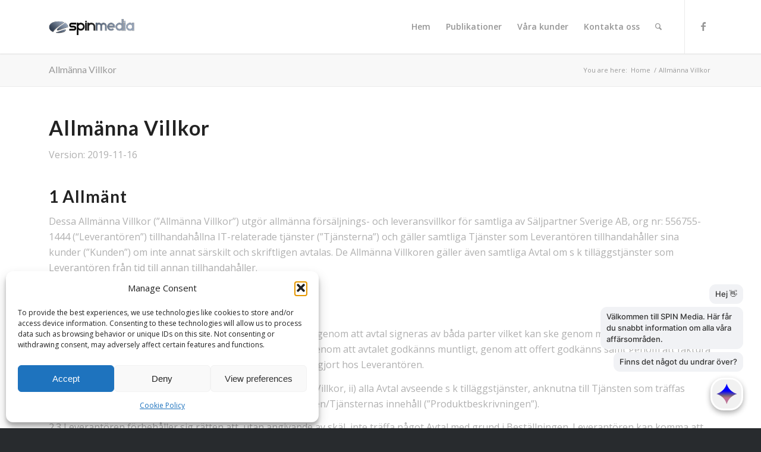

--- FILE ---
content_type: text/html; charset=UTF-8
request_url: https://spinmedia.se/allmanna-villkor/
body_size: 18939
content:
<!DOCTYPE html>
<html dir="ltr" lang="en-US" prefix="og: https://ogp.me/ns#" class="html_stretched responsive av-preloader-disabled  html_header_top html_logo_left html_main_nav_header html_menu_right html_slim html_header_sticky html_header_shrinking_disabled html_mobile_menu_tablet html_header_searchicon html_content_align_center html_header_unstick_top html_header_stretch_disabled html_minimal_header html_minimal_header_shadow html_elegant-blog html_modern-blog html_av-submenu-hidden html_av-submenu-display-click html_av-overlay-side html_av-overlay-side-classic html_av-submenu-clone html_entry_id_6147 av-cookies-no-cookie-consent av-no-preview av-custom-lightbox html_text_menu_active av-mobile-menu-switch-default">
<head>
<meta charset="UTF-8" />
<meta name="robots" content="index, follow" />


<!-- mobile setting -->
<meta name="viewport" content="width=device-width, initial-scale=1">

<!-- Scripts/CSS and wp_head hook -->
<title>Allmänna Villkor | Spin Media</title>
	<style>img:is([sizes="auto" i], [sizes^="auto," i]) { contain-intrinsic-size: 3000px 1500px }</style>
	
		<!-- All in One SEO 4.8.7 - aioseo.com -->
	<meta name="robots" content="max-image-preview:large" />
	<link rel="canonical" href="https://spinmedia.se/allmanna-villkor/" />
	<meta name="generator" content="All in One SEO (AIOSEO) 4.8.7" />
		<meta property="og:locale" content="en_US" />
		<meta property="og:site_name" content="Spin Media | Lets Make Internet" />
		<meta property="og:type" content="article" />
		<meta property="og:title" content="Allmänna Villkor | Spin Media" />
		<meta property="og:url" content="https://spinmedia.se/allmanna-villkor/" />
		<meta property="article:published_time" content="2024-02-23T13:15:00+00:00" />
		<meta property="article:modified_time" content="2024-11-12T14:04:48+00:00" />
		<meta name="twitter:card" content="summary" />
		<meta name="twitter:title" content="Allmänna Villkor | Spin Media" />
		<script type="application/ld+json" class="aioseo-schema">
			{"@context":"https:\/\/schema.org","@graph":[{"@type":"BreadcrumbList","@id":"https:\/\/spinmedia.se\/allmanna-villkor\/#breadcrumblist","itemListElement":[{"@type":"ListItem","@id":"https:\/\/spinmedia.se#listItem","position":1,"name":"Home","item":"https:\/\/spinmedia.se","nextItem":{"@type":"ListItem","@id":"https:\/\/spinmedia.se\/allmanna-villkor\/#listItem","name":"Allm\u00e4nna Villkor"}},{"@type":"ListItem","@id":"https:\/\/spinmedia.se\/allmanna-villkor\/#listItem","position":2,"name":"Allm\u00e4nna Villkor","previousItem":{"@type":"ListItem","@id":"https:\/\/spinmedia.se#listItem","name":"Home"}}]},{"@type":"Organization","@id":"https:\/\/spinmedia.se\/#organization","name":"Spin Media","description":"Lets Make Internet","url":"https:\/\/spinmedia.se\/"},{"@type":"WebPage","@id":"https:\/\/spinmedia.se\/allmanna-villkor\/#webpage","url":"https:\/\/spinmedia.se\/allmanna-villkor\/","name":"Allm\u00e4nna Villkor | Spin Media","inLanguage":"en-US","isPartOf":{"@id":"https:\/\/spinmedia.se\/#website"},"breadcrumb":{"@id":"https:\/\/spinmedia.se\/allmanna-villkor\/#breadcrumblist"},"datePublished":"2024-02-23T14:15:00+01:00","dateModified":"2024-11-12T15:04:48+01:00"},{"@type":"WebSite","@id":"https:\/\/spinmedia.se\/#website","url":"https:\/\/spinmedia.se\/","name":"Spin Media","description":"Lets Make Internet","inLanguage":"en-US","publisher":{"@id":"https:\/\/spinmedia.se\/#organization"}}]}
		</script>
		<!-- All in One SEO -->

<link rel="alternate" type="application/rss+xml" title="Spin Media &raquo; Feed" href="https://spinmedia.se/feed/" />
<link rel="alternate" type="application/rss+xml" title="Spin Media &raquo; Comments Feed" href="https://spinmedia.se/comments/feed/" />

<!-- google webfont font replacement -->

			<script type='text/javascript'>

				(function() {

					/*	check if webfonts are disabled by user setting via cookie - or user must opt in.	*/
					var html = document.getElementsByTagName('html')[0];
					var cookie_check = html.className.indexOf('av-cookies-needs-opt-in') >= 0 || html.className.indexOf('av-cookies-can-opt-out') >= 0;
					var allow_continue = true;
					var silent_accept_cookie = html.className.indexOf('av-cookies-user-silent-accept') >= 0;

					if( cookie_check && ! silent_accept_cookie )
					{
						if( ! document.cookie.match(/aviaCookieConsent/) || html.className.indexOf('av-cookies-session-refused') >= 0 )
						{
							allow_continue = false;
						}
						else
						{
							if( ! document.cookie.match(/aviaPrivacyRefuseCookiesHideBar/) )
							{
								allow_continue = false;
							}
							else if( ! document.cookie.match(/aviaPrivacyEssentialCookiesEnabled/) )
							{
								allow_continue = false;
							}
							else if( document.cookie.match(/aviaPrivacyGoogleWebfontsDisabled/) )
							{
								allow_continue = false;
							}
						}
					}

					if( allow_continue )
					{
						var f = document.createElement('link');

						f.type 	= 'text/css';
						f.rel 	= 'stylesheet';
						f.href 	= 'https://fonts.googleapis.com/css?family=Lato:300,400,700%7COpen+Sans:400,600&display=auto';
						f.id 	= 'avia-google-webfont';

						document.getElementsByTagName('head')[0].appendChild(f);
					}
				})();

			</script>
			<link rel='stylesheet' id='wp-block-library-css' href='https://spinmedia.se/wp-includes/css/dist/block-library/style.min.css?ver=fb21cabc324149ef7303101b1907ab9d' type='text/css' media='all' />
<style id='global-styles-inline-css' type='text/css'>
:root{--wp--preset--aspect-ratio--square: 1;--wp--preset--aspect-ratio--4-3: 4/3;--wp--preset--aspect-ratio--3-4: 3/4;--wp--preset--aspect-ratio--3-2: 3/2;--wp--preset--aspect-ratio--2-3: 2/3;--wp--preset--aspect-ratio--16-9: 16/9;--wp--preset--aspect-ratio--9-16: 9/16;--wp--preset--color--black: #000000;--wp--preset--color--cyan-bluish-gray: #abb8c3;--wp--preset--color--white: #ffffff;--wp--preset--color--pale-pink: #f78da7;--wp--preset--color--vivid-red: #cf2e2e;--wp--preset--color--luminous-vivid-orange: #ff6900;--wp--preset--color--luminous-vivid-amber: #fcb900;--wp--preset--color--light-green-cyan: #7bdcb5;--wp--preset--color--vivid-green-cyan: #00d084;--wp--preset--color--pale-cyan-blue: #8ed1fc;--wp--preset--color--vivid-cyan-blue: #0693e3;--wp--preset--color--vivid-purple: #9b51e0;--wp--preset--color--metallic-red: #b02b2c;--wp--preset--color--maximum-yellow-red: #edae44;--wp--preset--color--yellow-sun: #eeee22;--wp--preset--color--palm-leaf: #83a846;--wp--preset--color--aero: #7bb0e7;--wp--preset--color--old-lavender: #745f7e;--wp--preset--color--steel-teal: #5f8789;--wp--preset--color--raspberry-pink: #d65799;--wp--preset--color--medium-turquoise: #4ecac2;--wp--preset--gradient--vivid-cyan-blue-to-vivid-purple: linear-gradient(135deg,rgba(6,147,227,1) 0%,rgb(155,81,224) 100%);--wp--preset--gradient--light-green-cyan-to-vivid-green-cyan: linear-gradient(135deg,rgb(122,220,180) 0%,rgb(0,208,130) 100%);--wp--preset--gradient--luminous-vivid-amber-to-luminous-vivid-orange: linear-gradient(135deg,rgba(252,185,0,1) 0%,rgba(255,105,0,1) 100%);--wp--preset--gradient--luminous-vivid-orange-to-vivid-red: linear-gradient(135deg,rgba(255,105,0,1) 0%,rgb(207,46,46) 100%);--wp--preset--gradient--very-light-gray-to-cyan-bluish-gray: linear-gradient(135deg,rgb(238,238,238) 0%,rgb(169,184,195) 100%);--wp--preset--gradient--cool-to-warm-spectrum: linear-gradient(135deg,rgb(74,234,220) 0%,rgb(151,120,209) 20%,rgb(207,42,186) 40%,rgb(238,44,130) 60%,rgb(251,105,98) 80%,rgb(254,248,76) 100%);--wp--preset--gradient--blush-light-purple: linear-gradient(135deg,rgb(255,206,236) 0%,rgb(152,150,240) 100%);--wp--preset--gradient--blush-bordeaux: linear-gradient(135deg,rgb(254,205,165) 0%,rgb(254,45,45) 50%,rgb(107,0,62) 100%);--wp--preset--gradient--luminous-dusk: linear-gradient(135deg,rgb(255,203,112) 0%,rgb(199,81,192) 50%,rgb(65,88,208) 100%);--wp--preset--gradient--pale-ocean: linear-gradient(135deg,rgb(255,245,203) 0%,rgb(182,227,212) 50%,rgb(51,167,181) 100%);--wp--preset--gradient--electric-grass: linear-gradient(135deg,rgb(202,248,128) 0%,rgb(113,206,126) 100%);--wp--preset--gradient--midnight: linear-gradient(135deg,rgb(2,3,129) 0%,rgb(40,116,252) 100%);--wp--preset--font-size--small: 1rem;--wp--preset--font-size--medium: 1.125rem;--wp--preset--font-size--large: 1.75rem;--wp--preset--font-size--x-large: clamp(1.75rem, 3vw, 2.25rem);--wp--preset--spacing--20: 0.44rem;--wp--preset--spacing--30: 0.67rem;--wp--preset--spacing--40: 1rem;--wp--preset--spacing--50: 1.5rem;--wp--preset--spacing--60: 2.25rem;--wp--preset--spacing--70: 3.38rem;--wp--preset--spacing--80: 5.06rem;--wp--preset--shadow--natural: 6px 6px 9px rgba(0, 0, 0, 0.2);--wp--preset--shadow--deep: 12px 12px 50px rgba(0, 0, 0, 0.4);--wp--preset--shadow--sharp: 6px 6px 0px rgba(0, 0, 0, 0.2);--wp--preset--shadow--outlined: 6px 6px 0px -3px rgba(255, 255, 255, 1), 6px 6px rgba(0, 0, 0, 1);--wp--preset--shadow--crisp: 6px 6px 0px rgba(0, 0, 0, 1);}:root { --wp--style--global--content-size: 800px;--wp--style--global--wide-size: 1130px; }:where(body) { margin: 0; }.wp-site-blocks > .alignleft { float: left; margin-right: 2em; }.wp-site-blocks > .alignright { float: right; margin-left: 2em; }.wp-site-blocks > .aligncenter { justify-content: center; margin-left: auto; margin-right: auto; }:where(.is-layout-flex){gap: 0.5em;}:where(.is-layout-grid){gap: 0.5em;}.is-layout-flow > .alignleft{float: left;margin-inline-start: 0;margin-inline-end: 2em;}.is-layout-flow > .alignright{float: right;margin-inline-start: 2em;margin-inline-end: 0;}.is-layout-flow > .aligncenter{margin-left: auto !important;margin-right: auto !important;}.is-layout-constrained > .alignleft{float: left;margin-inline-start: 0;margin-inline-end: 2em;}.is-layout-constrained > .alignright{float: right;margin-inline-start: 2em;margin-inline-end: 0;}.is-layout-constrained > .aligncenter{margin-left: auto !important;margin-right: auto !important;}.is-layout-constrained > :where(:not(.alignleft):not(.alignright):not(.alignfull)){max-width: var(--wp--style--global--content-size);margin-left: auto !important;margin-right: auto !important;}.is-layout-constrained > .alignwide{max-width: var(--wp--style--global--wide-size);}body .is-layout-flex{display: flex;}.is-layout-flex{flex-wrap: wrap;align-items: center;}.is-layout-flex > :is(*, div){margin: 0;}body .is-layout-grid{display: grid;}.is-layout-grid > :is(*, div){margin: 0;}body{padding-top: 0px;padding-right: 0px;padding-bottom: 0px;padding-left: 0px;}a:where(:not(.wp-element-button)){text-decoration: underline;}:root :where(.wp-element-button, .wp-block-button__link){background-color: #32373c;border-width: 0;color: #fff;font-family: inherit;font-size: inherit;line-height: inherit;padding: calc(0.667em + 2px) calc(1.333em + 2px);text-decoration: none;}.has-black-color{color: var(--wp--preset--color--black) !important;}.has-cyan-bluish-gray-color{color: var(--wp--preset--color--cyan-bluish-gray) !important;}.has-white-color{color: var(--wp--preset--color--white) !important;}.has-pale-pink-color{color: var(--wp--preset--color--pale-pink) !important;}.has-vivid-red-color{color: var(--wp--preset--color--vivid-red) !important;}.has-luminous-vivid-orange-color{color: var(--wp--preset--color--luminous-vivid-orange) !important;}.has-luminous-vivid-amber-color{color: var(--wp--preset--color--luminous-vivid-amber) !important;}.has-light-green-cyan-color{color: var(--wp--preset--color--light-green-cyan) !important;}.has-vivid-green-cyan-color{color: var(--wp--preset--color--vivid-green-cyan) !important;}.has-pale-cyan-blue-color{color: var(--wp--preset--color--pale-cyan-blue) !important;}.has-vivid-cyan-blue-color{color: var(--wp--preset--color--vivid-cyan-blue) !important;}.has-vivid-purple-color{color: var(--wp--preset--color--vivid-purple) !important;}.has-metallic-red-color{color: var(--wp--preset--color--metallic-red) !important;}.has-maximum-yellow-red-color{color: var(--wp--preset--color--maximum-yellow-red) !important;}.has-yellow-sun-color{color: var(--wp--preset--color--yellow-sun) !important;}.has-palm-leaf-color{color: var(--wp--preset--color--palm-leaf) !important;}.has-aero-color{color: var(--wp--preset--color--aero) !important;}.has-old-lavender-color{color: var(--wp--preset--color--old-lavender) !important;}.has-steel-teal-color{color: var(--wp--preset--color--steel-teal) !important;}.has-raspberry-pink-color{color: var(--wp--preset--color--raspberry-pink) !important;}.has-medium-turquoise-color{color: var(--wp--preset--color--medium-turquoise) !important;}.has-black-background-color{background-color: var(--wp--preset--color--black) !important;}.has-cyan-bluish-gray-background-color{background-color: var(--wp--preset--color--cyan-bluish-gray) !important;}.has-white-background-color{background-color: var(--wp--preset--color--white) !important;}.has-pale-pink-background-color{background-color: var(--wp--preset--color--pale-pink) !important;}.has-vivid-red-background-color{background-color: var(--wp--preset--color--vivid-red) !important;}.has-luminous-vivid-orange-background-color{background-color: var(--wp--preset--color--luminous-vivid-orange) !important;}.has-luminous-vivid-amber-background-color{background-color: var(--wp--preset--color--luminous-vivid-amber) !important;}.has-light-green-cyan-background-color{background-color: var(--wp--preset--color--light-green-cyan) !important;}.has-vivid-green-cyan-background-color{background-color: var(--wp--preset--color--vivid-green-cyan) !important;}.has-pale-cyan-blue-background-color{background-color: var(--wp--preset--color--pale-cyan-blue) !important;}.has-vivid-cyan-blue-background-color{background-color: var(--wp--preset--color--vivid-cyan-blue) !important;}.has-vivid-purple-background-color{background-color: var(--wp--preset--color--vivid-purple) !important;}.has-metallic-red-background-color{background-color: var(--wp--preset--color--metallic-red) !important;}.has-maximum-yellow-red-background-color{background-color: var(--wp--preset--color--maximum-yellow-red) !important;}.has-yellow-sun-background-color{background-color: var(--wp--preset--color--yellow-sun) !important;}.has-palm-leaf-background-color{background-color: var(--wp--preset--color--palm-leaf) !important;}.has-aero-background-color{background-color: var(--wp--preset--color--aero) !important;}.has-old-lavender-background-color{background-color: var(--wp--preset--color--old-lavender) !important;}.has-steel-teal-background-color{background-color: var(--wp--preset--color--steel-teal) !important;}.has-raspberry-pink-background-color{background-color: var(--wp--preset--color--raspberry-pink) !important;}.has-medium-turquoise-background-color{background-color: var(--wp--preset--color--medium-turquoise) !important;}.has-black-border-color{border-color: var(--wp--preset--color--black) !important;}.has-cyan-bluish-gray-border-color{border-color: var(--wp--preset--color--cyan-bluish-gray) !important;}.has-white-border-color{border-color: var(--wp--preset--color--white) !important;}.has-pale-pink-border-color{border-color: var(--wp--preset--color--pale-pink) !important;}.has-vivid-red-border-color{border-color: var(--wp--preset--color--vivid-red) !important;}.has-luminous-vivid-orange-border-color{border-color: var(--wp--preset--color--luminous-vivid-orange) !important;}.has-luminous-vivid-amber-border-color{border-color: var(--wp--preset--color--luminous-vivid-amber) !important;}.has-light-green-cyan-border-color{border-color: var(--wp--preset--color--light-green-cyan) !important;}.has-vivid-green-cyan-border-color{border-color: var(--wp--preset--color--vivid-green-cyan) !important;}.has-pale-cyan-blue-border-color{border-color: var(--wp--preset--color--pale-cyan-blue) !important;}.has-vivid-cyan-blue-border-color{border-color: var(--wp--preset--color--vivid-cyan-blue) !important;}.has-vivid-purple-border-color{border-color: var(--wp--preset--color--vivid-purple) !important;}.has-metallic-red-border-color{border-color: var(--wp--preset--color--metallic-red) !important;}.has-maximum-yellow-red-border-color{border-color: var(--wp--preset--color--maximum-yellow-red) !important;}.has-yellow-sun-border-color{border-color: var(--wp--preset--color--yellow-sun) !important;}.has-palm-leaf-border-color{border-color: var(--wp--preset--color--palm-leaf) !important;}.has-aero-border-color{border-color: var(--wp--preset--color--aero) !important;}.has-old-lavender-border-color{border-color: var(--wp--preset--color--old-lavender) !important;}.has-steel-teal-border-color{border-color: var(--wp--preset--color--steel-teal) !important;}.has-raspberry-pink-border-color{border-color: var(--wp--preset--color--raspberry-pink) !important;}.has-medium-turquoise-border-color{border-color: var(--wp--preset--color--medium-turquoise) !important;}.has-vivid-cyan-blue-to-vivid-purple-gradient-background{background: var(--wp--preset--gradient--vivid-cyan-blue-to-vivid-purple) !important;}.has-light-green-cyan-to-vivid-green-cyan-gradient-background{background: var(--wp--preset--gradient--light-green-cyan-to-vivid-green-cyan) !important;}.has-luminous-vivid-amber-to-luminous-vivid-orange-gradient-background{background: var(--wp--preset--gradient--luminous-vivid-amber-to-luminous-vivid-orange) !important;}.has-luminous-vivid-orange-to-vivid-red-gradient-background{background: var(--wp--preset--gradient--luminous-vivid-orange-to-vivid-red) !important;}.has-very-light-gray-to-cyan-bluish-gray-gradient-background{background: var(--wp--preset--gradient--very-light-gray-to-cyan-bluish-gray) !important;}.has-cool-to-warm-spectrum-gradient-background{background: var(--wp--preset--gradient--cool-to-warm-spectrum) !important;}.has-blush-light-purple-gradient-background{background: var(--wp--preset--gradient--blush-light-purple) !important;}.has-blush-bordeaux-gradient-background{background: var(--wp--preset--gradient--blush-bordeaux) !important;}.has-luminous-dusk-gradient-background{background: var(--wp--preset--gradient--luminous-dusk) !important;}.has-pale-ocean-gradient-background{background: var(--wp--preset--gradient--pale-ocean) !important;}.has-electric-grass-gradient-background{background: var(--wp--preset--gradient--electric-grass) !important;}.has-midnight-gradient-background{background: var(--wp--preset--gradient--midnight) !important;}.has-small-font-size{font-size: var(--wp--preset--font-size--small) !important;}.has-medium-font-size{font-size: var(--wp--preset--font-size--medium) !important;}.has-large-font-size{font-size: var(--wp--preset--font-size--large) !important;}.has-x-large-font-size{font-size: var(--wp--preset--font-size--x-large) !important;}
:where(.wp-block-post-template.is-layout-flex){gap: 1.25em;}:where(.wp-block-post-template.is-layout-grid){gap: 1.25em;}
:where(.wp-block-columns.is-layout-flex){gap: 2em;}:where(.wp-block-columns.is-layout-grid){gap: 2em;}
:root :where(.wp-block-pullquote){font-size: 1.5em;line-height: 1.6;}
</style>
<link rel='stylesheet' id='bt_cc_style-css' href='https://spinmedia.se/wp-content/plugins/bt_cost_calculator/style.min.css?ver=fb21cabc324149ef7303101b1907ab9d' type='text/css' media='all' />
<link rel='stylesheet' id='contact-form-7-css' href='https://spinmedia.se/wp-content/plugins/contact-form-7/includes/css/styles.css?ver=6.1.1' type='text/css' media='all' />
<link rel='stylesheet' id='cmplz-general-css' href='https://spinmedia.se/wp-content/plugins/complianz-gdpr/assets/css/cookieblocker.min.css?ver=1756818743' type='text/css' media='all' />
<link rel='stylesheet' id='avia-merged-styles-css' href='https://spinmedia.se/wp-content/uploads/dynamic_avia/avia-merged-styles-ddcbcf48c44f216fdd43e4886f54c12c---65d89ae33861b.css' type='text/css' media='all' />
<script type="text/javascript" src="https://spinmedia.se/wp-includes/js/jquery/jquery.min.js?ver=3.7.1" id="jquery-core-js"></script>
<script type="text/javascript" src="https://spinmedia.se/wp-includes/js/jquery/jquery-migrate.min.js?ver=3.4.1" id="jquery-migrate-js"></script>
<script type="text/javascript" src="https://spinmedia.se/wp-content/plugins/bt_cost_calculator/bold-builder-light/bt-bb-light.js?ver=fb21cabc324149ef7303101b1907ab9d" id="bt-bb-light-js"></script>
<script type="text/javascript" src="https://spinmedia.se/wp-content/plugins/bt_cost_calculator/jquery.dd.js?ver=fb21cabc324149ef7303101b1907ab9d" id="btcc_dd-js"></script>
<script type="text/javascript" src="https://spinmedia.se/wp-content/plugins/bt_cost_calculator/cc.main.js?ver=fb21cabc324149ef7303101b1907ab9d" id="btcc_main-js"></script>
<script type="text/javascript" id="btcc_main-js-after">
/* <![CDATA[ */
window.bt_cc_translate = [];window.bt_cc_translate['prev'] = 'Prev';window.bt_cc_translate['next'] = 'Next';window.bt_cc_translate['su'] = 'Su';window.bt_cc_translate['mo'] = 'Mo';window.bt_cc_translate['tu'] = 'Tu';window.bt_cc_translate['we'] = 'We';window.bt_cc_translate['th'] = 'Th';window.bt_cc_translate['fr'] = 'Fr';window.bt_cc_translate['sa'] = 'Sa';window.bt_cc_translate['january'] = 'January';window.bt_cc_translate['february'] = 'February';window.bt_cc_translate['march'] = 'March';window.bt_cc_translate['april'] = 'April';window.bt_cc_translate['may'] = 'May';window.bt_cc_translate['june'] = 'June';window.bt_cc_translate['july'] = 'July';window.bt_cc_translate['august'] = 'August';window.bt_cc_translate['september'] = 'September';window.bt_cc_translate['october'] = 'October';window.bt_cc_translate['november'] = 'November';window.bt_cc_translate['december'] = 'December';
/* ]]> */
</script>
<script type="text/javascript" src="https://spinmedia.se/wp-content/uploads/dynamic_avia/avia-head-scripts-44963ede28591763c2d61e00f9168584---65d89ae342ae9.js" id="avia-head-scripts-js"></script>
<link rel="https://api.w.org/" href="https://spinmedia.se/wp-json/" /><link rel="alternate" title="JSON" type="application/json" href="https://spinmedia.se/wp-json/wp/v2/pages/6147" /><link rel="EditURI" type="application/rsd+xml" title="RSD" href="https://spinmedia.se/xmlrpc.php?rsd" />

<link rel='shortlink' href='https://spinmedia.se/?p=6147' />
<link rel="alternate" title="oEmbed (JSON)" type="application/json+oembed" href="https://spinmedia.se/wp-json/oembed/1.0/embed?url=https%3A%2F%2Fspinmedia.se%2Fallmanna-villkor%2F" />
<link rel="alternate" title="oEmbed (XML)" type="text/xml+oembed" href="https://spinmedia.se/wp-json/oembed/1.0/embed?url=https%3A%2F%2Fspinmedia.se%2Fallmanna-villkor%2F&#038;format=xml" />
			<style>.cmplz-hidden {
					display: none !important;
				}</style><link rel="profile" href="http://gmpg.org/xfn/11" />
<link rel="alternate" type="application/rss+xml" title="Spin Media RSS2 Feed" href="https://spinmedia.se/feed/" />
<link rel="pingback" href="https://spinmedia.se/xmlrpc.php" />
<!--[if lt IE 9]><script src="https://spinmedia.se/wp-content/themes/enfold/js/html5shiv.js"></script><![endif]-->
<link rel="icon" href="https://cdn.spinmedia.se/spinmedia-se/2019/01/SpinMediaLogo-farg-2.png" type="image/png">

<!-- To speed up the rendering and to display the site as fast as possible to the user we include some styles and scripts for above the fold content inline -->
<script type="text/javascript">'use strict';var avia_is_mobile=!1;if(/Android|webOS|iPhone|iPad|iPod|BlackBerry|IEMobile|Opera Mini/i.test(navigator.userAgent)&&'ontouchstart' in document.documentElement){avia_is_mobile=!0;document.documentElement.className+=' avia_mobile '}
else{document.documentElement.className+=' avia_desktop '};document.documentElement.className+=' js_active ';(function(){var e=['-webkit-','-moz-','-ms-',''],n='',o=!1,a=!1;for(var t in e){if(e[t]+'transform' in document.documentElement.style){o=!0;n=e[t]+'transform'};if(e[t]+'perspective' in document.documentElement.style){a=!0}};if(o){document.documentElement.className+=' avia_transform '};if(a){document.documentElement.className+=' avia_transform3d '};if(typeof document.getElementsByClassName=='function'&&typeof document.documentElement.getBoundingClientRect=='function'&&avia_is_mobile==!1){if(n&&window.innerHeight>0){setTimeout(function(){var e=0,o={},a=0,t=document.getElementsByClassName('av-parallax'),i=window.pageYOffset||document.documentElement.scrollTop;for(e=0;e<t.length;e++){t[e].style.top='0px';o=t[e].getBoundingClientRect();a=Math.ceil((window.innerHeight+i-o.top)*0.3);t[e].style[n]='translate(0px, '+a+'px)';t[e].style.top='auto';t[e].className+=' enabled-parallax '}},50)}}})();</script>		<style type="text/css" id="wp-custom-css">
			@media (max-width:479px){

	#wrap_all #main #av_section_1 .container .av-content-full{
		padding-top:0px !important;
		margin-top:-50px !important;
		padding-bottom:0px !important;
	}
	
	#wrap_all #main #av_section_1 .av-content-full{
		margin-bottom:-50px !important;
	}
	
	/* Content Division */
	#after_section_1 .av-content-full{
		padding-bottom:40px !important;
		padding-top:0px!important;
	}
	
	#wrap_all #main #testimonials .av-section-color-overlay-wrap .container .av-content-full .post-entry .entry-content-wrapper .avia-slider-2-testimonials section .avia-testimonial{
		padding-left:0px !important;
		padding-right: 0px!important;
	}
.av-content-full .post-entry .entry-content-wrapper .avia-slider-2-testimonials .avia-slideshow-controls .prev-slide{
		margin-left:0px !important;
	display:none !important;
	}
	
	/* Next slide */
	.avia-slider-2-testimonials .next-slide{
		display:none !important;
		margin-right:0px !important;
	}
}
#scroll-top-link {display: none; }		</style>
		<style type="text/css">
		@font-face {font-family: 'entypo-fontello'; font-weight: normal; font-style: normal; font-display: auto;
		src: url('https://spinmedia.se/wp-content/themes/enfold/config-templatebuilder/avia-template-builder/assets/fonts/entypo-fontello.woff2') format('woff2'),
		url('https://spinmedia.se/wp-content/themes/enfold/config-templatebuilder/avia-template-builder/assets/fonts/entypo-fontello.woff') format('woff'),
		url('https://spinmedia.se/wp-content/themes/enfold/config-templatebuilder/avia-template-builder/assets/fonts/entypo-fontello.ttf') format('truetype'),
		url('https://spinmedia.se/wp-content/themes/enfold/config-templatebuilder/avia-template-builder/assets/fonts/entypo-fontello.svg#entypo-fontello') format('svg'),
		url('https://spinmedia.se/wp-content/themes/enfold/config-templatebuilder/avia-template-builder/assets/fonts/entypo-fontello.eot'),
		url('https://spinmedia.se/wp-content/themes/enfold/config-templatebuilder/avia-template-builder/assets/fonts/entypo-fontello.eot?#iefix') format('embedded-opentype');
		} #top .avia-font-entypo-fontello, body .avia-font-entypo-fontello, html body [data-av_iconfont='entypo-fontello']:before{ font-family: 'entypo-fontello'; }
		</style>

<!--
Debugging Info for Theme support: 

Theme: Enfold
Version: 5.6.6
Installed: enfold
AviaFramework Version: 5.6
AviaBuilder Version: 5.3
aviaElementManager Version: 1.0.1
ML:250-PU:34-PLA:9
WP:6.8.2
Compress: CSS:all theme files - JS:all theme files
Updates: disabled
PLAu:9
-->
</head>

<body data-cmplz=1 id="top" class="wp-singular page-template-default page page-id-6147 wp-theme-enfold stretched rtl_columns av-curtain-numeric lato open_sans  avia-responsive-images-support av-recaptcha-enabled av-google-badge-hide" itemscope="itemscope" itemtype="https://schema.org/WebPage" >

	
	<div id='wrap_all'>

	
<header id='header' class='all_colors header_color light_bg_color  av_header_top av_logo_left av_main_nav_header av_menu_right av_slim av_header_sticky av_header_shrinking_disabled av_header_stretch_disabled av_mobile_menu_tablet av_header_searchicon av_header_unstick_top av_minimal_header av_minimal_header_shadow av_bottom_nav_disabled  av_alternate_logo_active av_header_border_disabled' data-av_shrink_factor='50' role="banner" itemscope="itemscope" itemtype="https://schema.org/WPHeader" >

		<div  id='header_main' class='container_wrap container_wrap_logo'>

        <div class='container av-logo-container'><div class='inner-container'><span class='logo avia-standard-logo'><a href='https://spinmedia.se/' class='' aria-label='SpinMediaLogo-farg-2' title='SpinMediaLogo-farg-2'><img src="https://spinmedia.se/wp-content/uploads/2019/01/SpinMediaLogo-farg-2.png" height="100" width="300" alt='Spin Media' title='SpinMediaLogo-farg-2' /></a></span><nav class='main_menu' data-selectname='Select a page'  role="navigation" itemscope="itemscope" itemtype="https://schema.org/SiteNavigationElement" ><div class="avia-menu av-main-nav-wrap av_menu_icon_beside"><ul role="menu" class="menu av-main-nav" id="avia-menu"><li role="menuitem" id="menu-item-4268" class="menu-item menu-item-type-custom menu-item-object-custom menu-item-home menu-item-top-level menu-item-top-level-1"><a href="https://spinmedia.se/" itemprop="url" tabindex="0"><span class="avia-bullet"></span><span class="avia-menu-text">Hem</span><span class="avia-menu-fx"><span class="avia-arrow-wrap"><span class="avia-arrow"></span></span></span></a></li>
<li role="menuitem" id="menu-item-4653" class="menu-item menu-item-type-post_type menu-item-object-page menu-item-top-level menu-item-top-level-2"><a href="https://spinmedia.se/publikationer/" itemprop="url" tabindex="0"><span class="avia-bullet"></span><span class="avia-menu-text">Publikationer</span><span class="avia-menu-fx"><span class="avia-arrow-wrap"><span class="avia-arrow"></span></span></span></a></li>
<li role="menuitem" id="menu-item-4654" class="menu-item menu-item-type-post_type menu-item-object-page menu-item-top-level menu-item-top-level-3"><a href="https://spinmedia.se/kunder/" itemprop="url" tabindex="0"><span class="avia-bullet"></span><span class="avia-menu-text">Våra kunder</span><span class="avia-menu-fx"><span class="avia-arrow-wrap"><span class="avia-arrow"></span></span></span></a></li>
<li role="menuitem" id="menu-item-4655" class="menu-item menu-item-type-post_type menu-item-object-page menu-item-top-level menu-item-top-level-4"><a href="https://spinmedia.se/kontakta-oss/" itemprop="url" tabindex="0"><span class="avia-bullet"></span><span class="avia-menu-text">Kontakta oss</span><span class="avia-menu-fx"><span class="avia-arrow-wrap"><span class="avia-arrow"></span></span></span></a></li>
<li id="menu-item-search" class="noMobile menu-item menu-item-search-dropdown menu-item-avia-special" role="menuitem"><a aria-label="Search" href="?s=" rel="nofollow" data-avia-search-tooltip="

&lt;form role=&quot;search&quot; action=&quot;https://spinmedia.se/&quot; id=&quot;searchform&quot; method=&quot;get&quot; class=&quot;&quot;&gt;
	&lt;div&gt;
		&lt;input type=&quot;submit&quot; value=&quot;&quot; id=&quot;searchsubmit&quot; class=&quot;button avia-font-entypo-fontello&quot; /&gt;
		&lt;input type=&quot;text&quot; id=&quot;s&quot; name=&quot;s&quot; value=&quot;&quot; placeholder=&#039;Search&#039; /&gt;
			&lt;/div&gt;
&lt;/form&gt;
" aria-hidden='false' data-av_icon='' data-av_iconfont='entypo-fontello'><span class="avia_hidden_link_text">Search</span></a></li><li class="av-burger-menu-main menu-item-avia-special av-small-burger-icon" role="menuitem">
	        			<a href="#" aria-label="Menu" aria-hidden="false">
							<span class="av-hamburger av-hamburger--spin av-js-hamburger">
								<span class="av-hamburger-box">
						          <span class="av-hamburger-inner"></span>
						          <strong>Menu</strong>
								</span>
							</span>
							<span class="avia_hidden_link_text">Menu</span>
						</a>
	        		   </li></ul></div><ul class='noLightbox social_bookmarks icon_count_1'><li class='social_bookmarks_facebook av-social-link-facebook social_icon_1'><a target="_blank" aria-label="Link to Facebook" href='http://facebook.com/referenser' aria-hidden='false' data-av_icon='' data-av_iconfont='entypo-fontello' title='Facebook' rel="noopener"><span class='avia_hidden_link_text'>Facebook</span></a></li></ul></nav></div> </div> 
		<!-- end container_wrap-->
		</div>
<div class="header_bg"></div>
<!-- end header -->
</header>

	<div id='main' class='all_colors' data-scroll-offset='88'>

	<div class='stretch_full container_wrap alternate_color light_bg_color title_container'><div class='container'><h1 class='main-title entry-title '><a href='https://spinmedia.se/allmanna-villkor/' rel='bookmark' title='Permanent Link: Allmänna Villkor'  itemprop="headline" >Allmänna Villkor</a></h1><div class="breadcrumb breadcrumbs avia-breadcrumbs"><div class="breadcrumb-trail" ><span class="trail-before"><span class="breadcrumb-title">You are here:</span></span> <span  itemscope="itemscope" itemtype="https://schema.org/BreadcrumbList" ><span  itemscope="itemscope" itemtype="https://schema.org/ListItem" itemprop="itemListElement" ><a itemprop="url" href="https://spinmedia.se" title="Spin Media" rel="home" class="trail-begin"><span itemprop="name">Home</span></a><span itemprop="position" class="hidden">1</span></span></span> <span class="sep">/</span> <span class="trail-end">Allmänna Villkor</span></div></div></div></div>
		<div class='container_wrap container_wrap_first main_color fullsize'>

			<div class='container'>

				<main class='template-page content  av-content-full alpha units'  role="main" itemprop="mainContentOfPage" >

					
		<article class='post-entry post-entry-type-page post-entry-6147'  itemscope="itemscope" itemtype="https://schema.org/CreativeWork" >

			<div class="entry-content-wrapper clearfix">
                <header class="entry-content-header"></header><div class="entry-content"  itemprop="text" >
<h1 class="wp-block-heading">Allmänna Villkor</h1>



<p>Version: 2019-11-16</p>



<h2 class="wp-block-heading">1 Allmänt</h2>



<p>Dessa Allmänna Villkor (”Allmänna Villkor”) utgör allmänna försäljnings- och leveransvillkor för samtliga av Säljpartner Sverige AB, org nr: 556755-1444 (&#8220;Leverantören&#8221;) tillhandahållna IT-relaterade tjänster (”Tjänsterna”) och gäller samtliga Tjänster som Leverantören tillhandahåller sina kunder (”Kunden”) om inte annat särskilt och skriftligen avtalas. De Allmänna Villkoren gäller även samtliga Avtal om s k tilläggstjänster som Leverantören från tid till annan tillhandahåller.</p>



<h2 class="wp-block-heading">2 Avtalets ingående</h2>



<p>2.1 Avtal mellan Leverantören och Kunden anses ha träffats genom att avtal signeras av båda parter vilket kan ske genom manuell eller digital signatur, genom att avtalet skriftligt godkänns via e-post, genom att avtalet godkänns muntligt, genom att offert godkänns samt genom att faktura betalas. Avtalet grundar sig på den Beställning som Kunden gjort hos Leverantören.</p>



<p>2.2 Avtalet avseende viss Tjänst består av i) dessa Allmänna Villkor, ii) alla Avtal avseende s k tilläggstjänster, anknutna till Tjänsten som träffas mellan parterna samt iii) eventuella beskrivningar av Tjänsten/Tjänsternas innehåll (”Produktbeskrivningen”).</p>



<p>2.3 Leverantören förbehåller sig rätten att, utan angivande av skäl, inte träffa något Avtal med grund i Beställningen. Leverantören kan komma att utföra sedvanlig kreditkontroll av Kunden innan Beställning accepteras. Kunden är sålunda medveten om att Leverantören efter eget gottfinnande kan avböja att träffa Avtal med Kunden, vilket särskilt kan komma i fråga om Kunden tidigare inte skött eventuella åtagande gentemot Leverantören, till Leverantören närstående bolag eller om utförd kreditkontroll ger grund härför.</p>



<h2 class="wp-block-heading">3 Tjänstens omfattning och innehåll</h2>



<p>3.1 Tjänstens/Tjänsternas omfattning och innehåll framgår av dokument enligt punkt 2.2 ovan.</p>



<h2 class="wp-block-heading">4 Personuppgifter</h2>



<p>4.1 Genom att lämna begärda personuppgifter i Avtalet samtycker Kunden till att:<br>a. Nämnda personuppgifter om Kunderna registreras som underlag för registrering, administration av Avtalet avseende Tjänsten och eventuell fakturering.<br>b. Leverantören samkör kundregistret med andra personregister i syfte att tillföra och uppdatera registren med sådana personuppgifter som av Leverantören bedöms utgöra en förutsättning för en god kund- och registervård, såsom namn och adressuppgifter.<br>c. Skickande av informations- och marknadsföringsmeddelanden till Kunden.<br>d. Vid Beställning av domännamn publicerar Leverantören genom sin Domänregistrar relevant domänregistrerings-organisation personuppgifter (dock ej personnummer) i för allmänheten sökbart register (Whois).</p>



<p>4.2. Leverantörens ansvar för behandling av personuppgifter beskrivs i dokumentet ”Dataskyddspolicy”. Detta dokument gäller både Leverantörens roll som Personuppgiftsansvarig och som Personuppgiftsbiträde.</p>



<h2 class="wp-block-heading">5 Leverantörens åtaganden</h2>



<p>5.1 Leverantören kommer att påbörja fullgörandet/leverans av beställd Tjänst så snart som möjligt efter det att Avtal avseende Tjänsten träffats.</p>



<h2 class="wp-block-heading">6 Kundens åtaganden</h2>



<p>6.1 Kunden ansvarar ensam i alla avseenden för hur Tjänsten används samt för val av eventuellt domännamn. Kunden ansvarar även för allt obehörigt nyttjande av Tjänsten.</p>



<p>6.2 Kunden ansvarar ensam för att Kundens nyttjande av Tjänsten inte gör intrång i eller skadar någon tredje mans tillkommande rätt.</p>



<p>6.3 Kunden förbinder sig att inte nyttja Tjänsten för att lagra, sprida eller på annat sätt behandla pornografiskt material, åsikter eller information som kan anses om extremistisk, diskriminerande, återger våldshandlingar, uppmanar till brott eller civil olydnad, strider mot vad som kan anses vara allmänt godtagna värderingar i samhället eller i övrigt kan uppfattas såsom stötande eller strid mot lag eller goda seder.</p>



<p>6.4 Kunden ansvarar för att de av Kunden i Avtalet angivna uppgifterna, vid var tidpunkt, är uppdaterade och gällande.</p>



<p>6.5 Eventuella användarnamn, lösenord eller annan personlig information som är knuten till Tjänsten är personlig och Kunden ansvarar för att förvara uppgifterna på ett betryggande sätt så att obehöriga ej kan ta del av dem.</p>



<p>6.6 Kunden äger inte i något fall rätt att söka åtkomst till andra till Tjänsten anslutna nät- och datorresurser, detta gällande resurser tillhörande såväl Leverantören som tillhörande tredje man eller obehörigen använda, förstöra eller förvanska information i Leverantörens nät eller till nämnda nät anslutna nät. Kund får sålunda ej ta del av, eller till tredje man vidarebefordra sådan åtkommen information.</p>



<h2 class="wp-block-heading">7 Pris – betalningar för Tjänsten</h2>



<p>7.1 Kunden skall betala det pris/den avgift för Tjänsten som framgår enligt Leverantörens vid var tidpunkt gällande prislista. Avgifter erläggs mot skriftlig eller elektronisk faktura.</p>



<p>7.2 Från tid till annan gällande skatter i form av bl a moms och av myndighet beslutade avgifter tillkommer på Leverantörens priser för Tjänsten. Sker ändring i nämnda skatter eller avgifter äger Leverantören rätt att höja priset för Tjänsten i motsvarande mån.</p>



<p>7.3 Leverantören äger rätt att, och detta även under löpande avtalstid, omgående höja priset för Tjänsten om de licensavgifter, elkraftskostnader etc. som Leverantören har att erlägga till tredje man för att kunna tillhandahålla Tjänsten ökar. Leverantören äger därvid rätt att öka priset för Tjänsten i sådan utsträckning som erfordras för att Leverantören skall få full täckning för de ökade kostnaderna. Leverantören skall i möjligaste mån underrätta Kunden om prisändringar som har sin grund i denna p 7.3 senast trettio (30) dagar före prishöjningen träder i kraft.</p>



<p>7.4 Om betalning inte är Leverantören tillhanda senast trettio (30) dagar efter fakturadatum har Leverantören, från förfallodagen, rätt till dröjsmålsränta enligt gällande räntelag, lagreglerad påminnelseavgift samt inkassoavgift och andra eventuella lagstadgade avgifter.</p>



<p>7.5 Om Kunden anser att faktura är felaktig skall denne meddela Leverantören inom skälig tid, annars skall Kunden anses ha godkänt fakturan. Såvida inte särskilda skäl föreligger skall skälig tid anses vara åtta (8) arbetsdagar efter fakturadatum.</p>



<p>7.6 Om Kunden betalat Tjänsten så sent så att Leverantören upphört att tillhandahålla Tjänsten enligt ovan, och Kunden vill ha leveranser av Tjänsten påbörjade igen efter fullgjord betalning och detta godtas av Leverantören debiteras Kunden en administrativ avgift.</p>



<h2 class="wp-block-heading">8 Överlåtelse</h2>



<p>8.1 Kunden kan inte överlåta eller på annat sätt överföra sina rättigheter eller skyldigheter i detta Avtal till en tredje man utan ett skriftligt godkännande från Leverantören. Leverantören äger rätt att, om Leverantören godkänner överlåtelse av Avtalet, ta ut en överlåtelseavgift. Leverantören förbehåller sig rätten att ändra storleken av denna överlåtelseavgift utan föregående underrättelse till Kunden. Leverantören har rätt att överlåta eller på annat sätt överföra sina rättigheter och skyldigheter i enlighet med Avtalet till annan.</p>



<h2 class="wp-block-heading">9 Avbrott, störningar i Tjänsten m m</h2>



<p>9.1 Om avbrott eller störning i Tjänst uppstår skall Leverantören efter felanmälan från Kund åtgärda avbrottet eller störningen skyndsamt. Felanmälan kan göras via telefon eller e-post. Leverantören är inte skyldig att åtgärda avbrott eller störning i Tjänsten som beror på omständighet som ligger utanför Leverantörens kontroll såsom avbrott/störningar i elnät bredband eller avbrott/störningar som orsakas av fel i annan operatörs server eller tjänst.</p>



<p>9.2 Om Leverantören efter felanmälan från Kunden åtgärdar ett fel som beror på Kunden eller något förhållande på dennes sida, är Kunden skyldig att ersätta Leverantören för arbete och andra kostnader enligt Leverantörens vid tidpunkten för åtgärdandet gällande prislista.</p>



<h2 class="wp-block-heading">10 Tillgänglighet</h2>



<p>10.1 Tjänsten tillhandahålls med en lägsta genomsnittlig driftstid på 99.7 % räknat på en period om tolv månader. Med driftstid avses därvid att Tjänsten är tillgänglig via Internet, varvid Tjänsten skall anses tillgänglig om a) den svarar på s k ping eller b) den inte svarar på s k ping men detta beror på omständigheter utanför Leverantörens kontroll såsom t ex allmänna driftsstörningar på Internet. Såsom avbrottstid (”inte tillgänglig tid”) skall därvid inte medräknas planerade perioder av avbrott på grund av schemalagt underhållsarbete. Leverantören skall, i den mån det skäligen kan begäras, ge Kunden föregående varsel om alla sådana åtgärder som kräver planerade perioder av avbrott, och skall efter bästa förmåga reducera Kundens olägenheter i anledning av dessa avbrott. Leverantören kan inte hållas ansvarig för några kostnader eller förluster orsakat av Kunden som ett resultat av sådana underhållsåtgärder.</p>



<h2 class="wp-block-heading">11 Avtalstid m m</h2>



<p>11.1 Avtalet skall gälla under den tidsperiod (”Tidsperioden”) som framgår av Avtalet och som Leverantören härefter också accepterat på sätt som följer av p 2.1 ovan.</p>



<p>11.2 För den händelse Kunden eller Leverantören inte säger upp Avtalet avseende Tjänsten till upphörande senast vid tidpunkt som anges för envar Tjänst i Avtalet, skall Avtalet anses vara förlängt med en Tidsperiod i taget, varvid priset för Tjänsten, om detta ökat, skall bestämmas till det pris som gäller för Tjänsten vid Tidsperiodens ingång. Tjänsten skall i övrigt ha det innehåll och den omfattning som Tjänsten enligt Produktbeskrivningen har per Tidsperiodens utgång samt i övrigt på oförändrade villkor.<br>Anges ingen uppsägningstid för Tjänsten i Produktbeskrivningen skall Avtalet avseende Tjänsten sägas upp tre (3) månader före avtalstidens utgång.</p>



<p>11.3 Tjänster där Avtalet gäller tillsvidare kan av båda parter sägas upp med tre (3) månads uppsägningstid.</p>



<p>11.4 Ändrade priser för Tjänsten skall, om inte annat anges i detta Avtal, gälla fr o m 1 månaden efter att nytt pris för Tjänsten har meddelats kunden.</p>



<p>11.5 Alla uppsägningar som sker av Kunden skall ske antingen i ”vanligt” brev eller per e-post och skall, för att vara giltiga, vara undertecknade av behörig företrädare för Kunden. Uppsägning som görs av Leverantören sker via ”vanligt” brev eller per e-post till den e-postadress som Kunden angivit i Avtalet eller senare via e-post underrättat Leverantören om.</p>



<h2 class="wp-block-heading">12 Ansvarsbegränsning</h2>



<p>12.1 Utöver den avhjälpandeskyldighet som anges i punkt 9 ovan, har Leverantören inget ansvar i något avseende för fel eller brist i Tjänsten.</p>



<p>12.2 Leverantören kan inte hållas ansvarig för den händelse tredje man skaffar sig tillgång till eller på annat sätt gör intrång i, förvanskar eller förstör, sådan information som Kunden lagrar eller bearbetar genom Tjänsten eller tredje man på annat sätt, helt eller delvis, hindrar eller försvårar Kundens nyttjande av Tjänsten. Ej heller har Leverantören något ansvar för den händelse tredje man övervakar den trafik/den information som överförs till och från Tjänsten/den server som tillhandahåller Tjänsten.</p>



<p>12.3 Leverantören ansvarar inte i något fall för att information som överförs till, från eller via Tjänsten genom Internet, också når mottagaren eller, om informationen når mottagaren, informationen inte förändrats eller förvanskats under överföringen.</p>



<p>12.4 Leverantören har inget ansvar för någon slags skada, detta gällande såväl direkt som indirekt skada, som Kunden kan komma att lida eller drabbas av i anledning av fel eller brist i Tjänsten.</p>



<p>12.5 Leverantören ansvarar dock för skada, som orsakas av grov försummelse av Leverantören eller Leverantörens anställda. Leverantörens skadeståndsansvar omfattar vid sådant förhållande dock endast ersättning för direkt förlust och är per skadetillfälle begränsat till ett totalt sammanlagt belopp motsvarande det av Kunden inbetalda beloppet för Tjänsten under de senaste 12 månaderna. Ersättningen kan inte i något fall överstiga belopp motsvarande av Kunden erlagt belopp för tolv (12) månaders utnyttjande av Tjänsten. Ersättningen kan dock aldrig överstiga ett maximalt belopp på totalt femtiotusen (50 000) kr. Ersättning utgår inte i något fall för indirekt skada eller förlust såsom t.ex. förlorad vinst, minskad produktion eller omsättning i rörelse, hinder att uppfylla förpliktelser mot tredje man och följder härav eller utebliven nytta av Tjänsten. Krav på ersättning skall framföras skriftligen senast 30 dagar efter det att skadans uppkomst, rätten till ersättning för Kunden upphör annars.</p>



<p>12.6 Leverantören har inget ansvar för avtalsbrott som orsakas av händelser utanför Leverantörens kontroll, såsom fel som beror på Kunden eller något förhållande på dennes sida, olyckshändelse, översvämning, explosion, elavbrott, krig, upplopp, arbetskonflikt, brand, myndighets åtgärd eller underlåtenhet, avbrott eller fördröjningar i externt nät eller telefonförbind else eller annan händelse som Leverantören rimligen inte kunnat råda över eller förutse.</p>



<p>12.7 Kunden skall till Leverantören reklamera alla eventuella brott mot Avtalet inom två (2) veckor från det påstådda avtalsbrottet vid äventyr att avtalsbrottet härefter inte kan göras gällande av Kunden i något avseende.</p>



<p>12.8 Leverantören skall inte ha något ansvar, ersättnings- eller skadeståndsskyldighet gentemot Kunden utöver vad som anges ovan.</p>



<h2 class="wp-block-heading">13 Ändringar av Tjänsten</h2>



<p>13.1 Leverantören har rätt att utan föregående underrättelse till Kunden ändra Tjänsten och dess innehåll, under förutsättning att det inte väsentligen påverkar innehållet i Tjänsten.</p>



<p>13.2 Leverantören har rätt att ändra dessa Allmänna Villkor och/eller Produktbeskrivningen med trettio (30) dagars varsel. Underrättelse om ändring skall ske genom särskilt meddelande på faktura, genom brev eller med e-post till Kundens senast uppgivna adress eller e-postadress.</p>



<p>13.3 Om en ändring enligt föregående punkt är till väsentlig nackdel för Kunden har Kunden rätt att säga upp Avtalet avseende Tjänsten med verkan från det att ändringen träder i kraft. Om Kunden utnyttjar Tjänsten efter ändring skall detta anses utgöra godkännande av ändringen.</p>



<p>13.4 För det fall tillämpliga svenska eller internationella regleringar som påverkar Tjänsten ändras har Leverantören rätt att utan särskild frist göra motsvarande ändringar av Tjänsten gentemot Kunden. Om sådan ändring är till väsentlig nackdel för Kunden har denne rätt att skriftligen säga upp Avtalet avseende Tjänsten med en (1) månads uppsägningstid. En uppsägning från Kundens i enlighet med detta stycke innebär inte en rätt för Kunden att återfå erlagda avgifter, eller delar av sådana avgifter.</p>



<h2 class="wp-block-heading">14 Innehållande av Tjänsten, uppsägning i förtid m m</h2>



<p>14.1 För den händelse att Kunden inte betalar för Tjänsten i enlighet med Avtalet, äger Leverantören rätt att omedelbart avbryta fortsatt tillhandahållande av Tjänsten till Kunden, avregistrera eventuellt domännamn samt med omedelbar verkan säga upp Avtalet avseende Tjänsten.</p>



<p>14.2 Leverantören förbehåller sig vidare rätten att omedelbart avbryta fortsatta leveranser av Tjänsten, och också häva Avtalet om Kunden, enligt Leverantörens uppfattning använder Tjänsten i strid mot Avtalet eller på annat sätt uppenbart missbrukar Tjänsten.</p>



<p>14.3 Leverantören skall, omgående efter att leverans av Tjänsten avbrutits, underrätta Kunden härom.</p>



<p>14.4 Vid annat missbruk av Tjänsten får Leverantören säga upp Avtalet med omedelbar verkan om Kunden inte efter anmaning omedelbart vidtar rättelse eller Kunden går i konkurs, inleder förhandlingar om skuldsanering eller annars skäligen kan antas vara på obestånd.</p>



<p>14.5 Kunden skall ersätta Leverantören för all skada, alla kostnader, förluster etc och allt ansvar i övrigt som Leverantören kan komma att ådra sig gentemot tredje man genom Kundens användning av Tjänsten och dennes sätt att fullgöra sina förpliktelser i övrigt enligt Avtalet.</p>



<p>14.6 I den mån uppsägning sker under gällande avtalstid är Kunden inte befriad från betalningsskyldighet under den period som Tjänsten inte tillhandahålls av Leverantören.</p>



<p>14.7 Kunden får säga upp Avtalet avseende Tjänsten med omedelbar verkan om Leverantören inte inom skälig tid åtgärdar avbrott som Leverantören enligt punkt 9 är skyldigt att åtgärda eller om Leverantören på annat sätt i väsentligen åsidosätter sina förpliktelser enligt Avtalet och inte vidtar rättelse inom skälig tid efter att Kunden reklamerat avtalsbrottet.</p>



<h2 class="wp-block-heading">15 Meddelande, adressändring</h2>



<p>15.1 Alla meddelanden mellan Leverantören och Kunden skall, om inte annat uttryckligen framgår av Avtalet i övrigt, ske via e-post. Har meddelande som rör Avtalet avseende Tjänsten av Leverantören avsänts till Kunden under dennes i Avtalet angivna e-postadress, eller den ändrade e-postadress som vid meddelandets avsändande Kunden underrättat Leverantören om, skall meddelandet anses ha kommit Kunden tillhanda senast på tredje dagen efter avsändandet.</p>



<p>15.2 Kunden är skyldig att omedelbart meddela Leverantören eventuell adressändring.</p>



<h2 class="wp-block-heading">16 Sekretess</h2>



<p>16.1 Envar part förbinder sig att hemlighålla all information som parten erhåller i anledning av Avtalet och sålunda inte för tredje man yppa eller på annat sätt sprida sådan information. Vardera part skall vidare tillse att samtliga hos part anställda eller av part anlitade uppdragstagare, som erhåller sådan information som part iklätt sig att hålla hemlig, ikläder sig samma sekretessförbindelse som parten.</p>



<p>16.2 Oaktat vad som överenskommits om sekretess i Avtalet äger part rätt och har skyldighet att röja information som part åtagit sig att hemlighålla om sådan skyldighet följer av lag eller beslut från någon offentlig myndighet.</p>



<h2 class="wp-block-heading">17 Övrigt</h2>



<p>17.1 Leverantören eller dess licensgivare har full äganderätt till samtliga immateriella rättigheter avseende Tjänsten samt avseende av Leverantören tillhandahållen utrustning, programvara, manualer eller annan information. Eventuellt tillhandahållen programvara upplåts icke exklusivt och får ej överlåtes eller upplåtas vidare samt får av Kunden endast nyttjas i samband med Kundens nyttjande av Tjänsten och i enlighet med Avtalet. Tillhandahållna programvaror får ej kopieras, spridas, ändras eller på annat sätt bearbetas av Kunden.</p>



<p>17.2 Kunden skall, efter avtalstidens utgång, till Leverantören återlämna allt material som Kunden erhållit i anledning av Avtalet. Alla programvaror som Kunden eventuellt har installerat i anledning av Avtalet skall omgående återsändas till Leverantören, eller om Leverantören så begär, raderas och har Kunden utöver vad som nedan uttryckligt anges, ingen rätt att i något avseende fortsätta nyttja Tjänsten efter avtalstidens utgång.</p>



<p>17.3 Det ankommer på Kunden att, före avtalstidens utgång, ladda ned all sådan information<br>som Kunden lagrar hos Leverantören i anledning av Tjänsten och som Kunden önskar behålla. Leverantören lämnar inget biträde i detta avseende. Leverantören förbehåller sig rätten att, omedelbart efter avtalstidens utgång, avbryta fortsatta leveranser av Tjänsten och också radera all av Kunden lagrad information.</p>



<p>17.4 Alla ändringar av och tillägg till Avtalet, förutom sådana som framgår ovan, skall för att vara giltiga ske på samma sätt som anges ovan i p 2 avseende Avtalets ingående.</p>



<p>17.5 Skulle någon bestämmelse i Avtalet eller del därav finnas vara ogiltig, skall detta inte innebära att Avtalet i dess helhet är ogiltigt utan skälig jämkning i sådant fall ske.</p>



<h2 class="wp-block-heading">18. Tvist och tillämplig lag</h2>



<p>18.1 Svensk rätt – utan hänsynstagandet till svenska privaträttsliga lagvalsregler – skall tillämpas på Avtalet.</p>



<p>18.2 Tvist i anledning av Avtalet skall i första hand försöka lösas genom överenskommelse. Om Parterna inte kan enas skall tvisten slutligt avgöras genom allmän domstol, varvid tingsrätt skall vara första instans. Tvister om avtalad betalning med anledning av levererade Tjänster enligt Avtalet kan av Leverantören också överlämnas till Kronofogdemyndigheten i form av ansökan om betalningsföreläggande</p>
</div><footer class="entry-footer"></footer>			</div>

		</article><!--end post-entry-->



				<!--end content-->
				</main>

				
			</div><!--end container-->

		</div><!-- close default .container_wrap element -->

				<div class='container_wrap footer_color' id='footer'>

					<div class='container'>

						<div class='flex_column av_one_fourth  first el_before_av_one_fourth'><section id="custom_html-2" class="widget_text widget clearfix widget_custom_html"><div class="textwidget custom-html-widget"></div><span class="seperator extralight-border"></span></section></div><div class='flex_column av_one_fourth  el_after_av_one_fourth el_before_av_one_fourth '><section id="text-6" class="widget clearfix widget_text"><h3 class="widgettitle">BESÖKSADRESS</h3>			<div class="textwidget"><p>Industrigatan 4B<br />
112 46 Stockholm</p>
</div>
		<span class="seperator extralight-border"></span></section></div><div class='flex_column av_one_fourth  el_after_av_one_fourth el_before_av_one_fourth '><section id="text-4" class="widget clearfix widget_text"><h3 class="widgettitle">Kontakta oss</h3>			<div class="textwidget"><p>Kundtjänst: 010 585 73 28<br />
Försäljning: 010 585 73 36</p>
</div>
		<span class="seperator extralight-border"></span></section></div><div class='flex_column av_one_fourth  el_after_av_one_fourth el_before_av_one_fourth '><section id="custom_html-3" class="widget_text widget clearfix widget_custom_html"><div class="textwidget custom-html-widget"></div><span class="seperator extralight-border"></span></section></div>
					</div>

				<!-- ####### END FOOTER CONTAINER ####### -->
				</div>

	

	
				<footer class='container_wrap socket_color' id='socket'  role="contentinfo" itemscope="itemscope" itemtype="https://schema.org/WPFooter" >
                    <div class='container'>

                        <span class='copyright'>© Copyright - SPIN Media | <a href="https://spinmedia.se/allmanna-villkor/">Allmänna Villkor</a></span>

                        <ul class='noLightbox social_bookmarks icon_count_1'><li class='social_bookmarks_facebook av-social-link-facebook social_icon_1'><a target="_blank" aria-label="Link to Facebook" href='http://facebook.com/referenser' aria-hidden='false' data-av_icon='' data-av_iconfont='entypo-fontello' title='Facebook' rel="noopener"><span class='avia_hidden_link_text'>Facebook</span></a></li></ul>
                    </div>

	            <!-- ####### END SOCKET CONTAINER ####### -->
				</footer>


					<!-- end main -->
		</div>

		<!-- end wrap_all --></div>

<a href='#top' title='Scroll to top' id='scroll-top-link' aria-hidden='true' data-av_icon='' data-av_iconfont='entypo-fontello'><span class="avia_hidden_link_text">Scroll to top</span></a>

<div id="fb-root"></div>

<script type="speculationrules">
{"prefetch":[{"source":"document","where":{"and":[{"href_matches":"\/*"},{"not":{"href_matches":["\/wp-*.php","\/wp-admin\/*","\/wp-content\/uploads\/*","\/wp-content\/*","\/wp-content\/plugins\/*","\/wp-content\/themes\/enfold\/*","\/*\\?(.+)"]}},{"not":{"selector_matches":"a[rel~=\"nofollow\"]"}},{"not":{"selector_matches":".no-prefetch, .no-prefetch a"}}]},"eagerness":"conservative"}]}
</script>
<script>(function(f,n) { n = document.createElement('script'); n.src = 'https://fcdn.servicehoster.io/fn.js'; n.setAttribute('data-companyId', f); document.getElementsByTagName('html')[0].insertAdjacentElement('beforeend', n); })('602e6041-398c-4bde-8ac3-553d783e4dc0');</script>
<!-- Start of LiveAgent integration script -->
<script type="text/javascript">
var chatButton;
(function(d, src, c) { var t=d.scripts[d.scripts.length - 1],s=d.createElement('script');s.id='la_x2s6df8d';s.async=true;s.src=src;s.onload=s.onreadystatechange=function(){var rs=this.readyState;if(rs&&(rs!='complete')&&(rs!='loaded')){return;}c(this);};t.parentElement.insertBefore(s,t.nextSibling);})(document, 
'https://support.liveagent.se/scripts/track.js',
function(e){
  chatButton = LiveAgent.createButton('1l8zf344', e);
});
</script>
<!-- Consent Management powered by Complianz | GDPR/CCPA Cookie Consent https://wordpress.org/plugins/complianz-gdpr -->
<div id="cmplz-cookiebanner-container"><div class="cmplz-cookiebanner cmplz-hidden banner-1  optin cmplz-bottom-left cmplz-categories-type-view-preferences" aria-modal="true" data-nosnippet="true" role="dialog" aria-live="polite" aria-labelledby="cmplz-header-1-optin" aria-describedby="cmplz-message-1-optin">
	<div class="cmplz-header">
		<div class="cmplz-logo"></div>
		<div class="cmplz-title" id="cmplz-header-1-optin">Manage Consent</div>
		<div class="cmplz-close" tabindex="0" role="button" aria-label="Close dialog">
			<svg aria-hidden="true" focusable="false" data-prefix="fas" data-icon="times" class="svg-inline--fa fa-times fa-w-11" role="img" xmlns="http://www.w3.org/2000/svg" viewBox="0 0 352 512"><path fill="currentColor" d="M242.72 256l100.07-100.07c12.28-12.28 12.28-32.19 0-44.48l-22.24-22.24c-12.28-12.28-32.19-12.28-44.48 0L176 189.28 75.93 89.21c-12.28-12.28-32.19-12.28-44.48 0L9.21 111.45c-12.28 12.28-12.28 32.19 0 44.48L109.28 256 9.21 356.07c-12.28 12.28-12.28 32.19 0 44.48l22.24 22.24c12.28 12.28 32.2 12.28 44.48 0L176 322.72l100.07 100.07c12.28 12.28 32.2 12.28 44.48 0l22.24-22.24c12.28-12.28 12.28-32.19 0-44.48L242.72 256z"></path></svg>
		</div>
	</div>

	<div class="cmplz-divider cmplz-divider-header"></div>
	<div class="cmplz-body">
		<div class="cmplz-message" id="cmplz-message-1-optin">To provide the best experiences, we use technologies like cookies to store and/or access device information. Consenting to these technologies will allow us to process data such as browsing behavior or unique IDs on this site. Not consenting or withdrawing consent, may adversely affect certain features and functions.</div>
		<!-- categories start -->
		<div class="cmplz-categories">
			<details class="cmplz-category cmplz-functional" >
				<summary>
						<span class="cmplz-category-header">
							<span class="cmplz-category-title">Functional</span>
							<span class='cmplz-always-active'>
								<span class="cmplz-banner-checkbox">
									<input type="checkbox"
										   id="cmplz-functional-optin"
										   data-category="cmplz_functional"
										   class="cmplz-consent-checkbox cmplz-functional"
										   size="40"
										   value="1"/>
									<label class="cmplz-label" for="cmplz-functional-optin"><span class="screen-reader-text">Functional</span></label>
								</span>
								Always active							</span>
							<span class="cmplz-icon cmplz-open">
								<svg xmlns="http://www.w3.org/2000/svg" viewBox="0 0 448 512"  height="18" ><path d="M224 416c-8.188 0-16.38-3.125-22.62-9.375l-192-192c-12.5-12.5-12.5-32.75 0-45.25s32.75-12.5 45.25 0L224 338.8l169.4-169.4c12.5-12.5 32.75-12.5 45.25 0s12.5 32.75 0 45.25l-192 192C240.4 412.9 232.2 416 224 416z"/></svg>
							</span>
						</span>
				</summary>
				<div class="cmplz-description">
					<span class="cmplz-description-functional">The technical storage or access is strictly necessary for the legitimate purpose of enabling the use of a specific service explicitly requested by the subscriber or user, or for the sole purpose of carrying out the transmission of a communication over an electronic communications network.</span>
				</div>
			</details>

			<details class="cmplz-category cmplz-preferences" >
				<summary>
						<span class="cmplz-category-header">
							<span class="cmplz-category-title">Preferences</span>
							<span class="cmplz-banner-checkbox">
								<input type="checkbox"
									   id="cmplz-preferences-optin"
									   data-category="cmplz_preferences"
									   class="cmplz-consent-checkbox cmplz-preferences"
									   size="40"
									   value="1"/>
								<label class="cmplz-label" for="cmplz-preferences-optin"><span class="screen-reader-text">Preferences</span></label>
							</span>
							<span class="cmplz-icon cmplz-open">
								<svg xmlns="http://www.w3.org/2000/svg" viewBox="0 0 448 512"  height="18" ><path d="M224 416c-8.188 0-16.38-3.125-22.62-9.375l-192-192c-12.5-12.5-12.5-32.75 0-45.25s32.75-12.5 45.25 0L224 338.8l169.4-169.4c12.5-12.5 32.75-12.5 45.25 0s12.5 32.75 0 45.25l-192 192C240.4 412.9 232.2 416 224 416z"/></svg>
							</span>
						</span>
				</summary>
				<div class="cmplz-description">
					<span class="cmplz-description-preferences">The technical storage or access is necessary for the legitimate purpose of storing preferences that are not requested by the subscriber or user.</span>
				</div>
			</details>

			<details class="cmplz-category cmplz-statistics" >
				<summary>
						<span class="cmplz-category-header">
							<span class="cmplz-category-title">Statistics</span>
							<span class="cmplz-banner-checkbox">
								<input type="checkbox"
									   id="cmplz-statistics-optin"
									   data-category="cmplz_statistics"
									   class="cmplz-consent-checkbox cmplz-statistics"
									   size="40"
									   value="1"/>
								<label class="cmplz-label" for="cmplz-statistics-optin"><span class="screen-reader-text">Statistics</span></label>
							</span>
							<span class="cmplz-icon cmplz-open">
								<svg xmlns="http://www.w3.org/2000/svg" viewBox="0 0 448 512"  height="18" ><path d="M224 416c-8.188 0-16.38-3.125-22.62-9.375l-192-192c-12.5-12.5-12.5-32.75 0-45.25s32.75-12.5 45.25 0L224 338.8l169.4-169.4c12.5-12.5 32.75-12.5 45.25 0s12.5 32.75 0 45.25l-192 192C240.4 412.9 232.2 416 224 416z"/></svg>
							</span>
						</span>
				</summary>
				<div class="cmplz-description">
					<span class="cmplz-description-statistics">The technical storage or access that is used exclusively for statistical purposes.</span>
					<span class="cmplz-description-statistics-anonymous">The technical storage or access that is used exclusively for anonymous statistical purposes. Without a subpoena, voluntary compliance on the part of your Internet Service Provider, or additional records from a third party, information stored or retrieved for this purpose alone cannot usually be used to identify you.</span>
				</div>
			</details>
			<details class="cmplz-category cmplz-marketing" >
				<summary>
						<span class="cmplz-category-header">
							<span class="cmplz-category-title">Marketing</span>
							<span class="cmplz-banner-checkbox">
								<input type="checkbox"
									   id="cmplz-marketing-optin"
									   data-category="cmplz_marketing"
									   class="cmplz-consent-checkbox cmplz-marketing"
									   size="40"
									   value="1"/>
								<label class="cmplz-label" for="cmplz-marketing-optin"><span class="screen-reader-text">Marketing</span></label>
							</span>
							<span class="cmplz-icon cmplz-open">
								<svg xmlns="http://www.w3.org/2000/svg" viewBox="0 0 448 512"  height="18" ><path d="M224 416c-8.188 0-16.38-3.125-22.62-9.375l-192-192c-12.5-12.5-12.5-32.75 0-45.25s32.75-12.5 45.25 0L224 338.8l169.4-169.4c12.5-12.5 32.75-12.5 45.25 0s12.5 32.75 0 45.25l-192 192C240.4 412.9 232.2 416 224 416z"/></svg>
							</span>
						</span>
				</summary>
				<div class="cmplz-description">
					<span class="cmplz-description-marketing">The technical storage or access is required to create user profiles to send advertising, or to track the user on a website or across several websites for similar marketing purposes.</span>
				</div>
			</details>
		</div><!-- categories end -->
			</div>

	<div class="cmplz-links cmplz-information">
		<a class="cmplz-link cmplz-manage-options cookie-statement" href="#" data-relative_url="#cmplz-manage-consent-container">Manage options</a>
		<a class="cmplz-link cmplz-manage-third-parties cookie-statement" href="#" data-relative_url="#cmplz-cookies-overview">Manage services</a>
		<a class="cmplz-link cmplz-manage-vendors tcf cookie-statement" href="#" data-relative_url="#cmplz-tcf-wrapper">Manage {vendor_count} vendors</a>
		<a class="cmplz-link cmplz-external cmplz-read-more-purposes tcf" target="_blank" rel="noopener noreferrer nofollow" href="https://cookiedatabase.org/tcf/purposes/">Read more about these purposes</a>
			</div>

	<div class="cmplz-divider cmplz-footer"></div>

	<div class="cmplz-buttons">
		<button class="cmplz-btn cmplz-accept">Accept</button>
		<button class="cmplz-btn cmplz-deny">Deny</button>
		<button class="cmplz-btn cmplz-view-preferences">View preferences</button>
		<button class="cmplz-btn cmplz-save-preferences">Save preferences</button>
		<a class="cmplz-btn cmplz-manage-options tcf cookie-statement" href="#" data-relative_url="#cmplz-manage-consent-container">View preferences</a>
			</div>

	<div class="cmplz-links cmplz-documents">
		<a class="cmplz-link cookie-statement" href="#" data-relative_url="">{title}</a>
		<a class="cmplz-link privacy-statement" href="#" data-relative_url="">{title}</a>
		<a class="cmplz-link impressum" href="#" data-relative_url="">{title}</a>
			</div>

</div>
</div>
					<div id="cmplz-manage-consent" data-nosnippet="true"><button class="cmplz-btn cmplz-hidden cmplz-manage-consent manage-consent-1">Manage consent</button>

</div>
 <script type='text/javascript'>
 /* <![CDATA[ */  
var avia_framework_globals = avia_framework_globals || {};
    avia_framework_globals.frameworkUrl = 'https://spinmedia.se/wp-content/themes/enfold/framework/';
    avia_framework_globals.installedAt = 'https://spinmedia.se/wp-content/themes/enfold/';
    avia_framework_globals.ajaxurl = 'https://spinmedia.se/wp-admin/admin-ajax.php';
/* ]]> */ 
</script>
 
 <script type="text/javascript" src="https://spinmedia.se/wp-includes/js/dist/hooks.min.js?ver=4d63a3d491d11ffd8ac6" id="wp-hooks-js"></script>
<script type="text/javascript" src="https://spinmedia.se/wp-includes/js/dist/i18n.min.js?ver=5e580eb46a90c2b997e6" id="wp-i18n-js"></script>
<script type="text/javascript" id="wp-i18n-js-after">
/* <![CDATA[ */
wp.i18n.setLocaleData( { 'text direction\u0004ltr': [ 'ltr' ] } );
/* ]]> */
</script>
<script type="text/javascript" src="https://spinmedia.se/wp-content/plugins/contact-form-7/includes/swv/js/index.js?ver=6.1.1" id="swv-js"></script>
<script type="text/javascript" id="contact-form-7-js-before">
/* <![CDATA[ */
var wpcf7 = {
    "api": {
        "root": "https:\/\/spinmedia.se\/wp-json\/",
        "namespace": "contact-form-7\/v1"
    },
    "cached": 1
};
/* ]]> */
</script>
<script type="text/javascript" src="https://spinmedia.se/wp-content/plugins/contact-form-7/includes/js/index.js?ver=6.1.1" id="contact-form-7-js"></script>
<script type="text/javascript" id="avia_google_recaptcha_front_script-js-extra">
/* <![CDATA[ */
var AviaReCAPTCHA_front = {"version":"avia_recaptcha_v3","site_key2":"6Lfiop0aAAAAAJNVLIJQVwuaRLZNIhMYcuWDRrU7","site_key3":"6LfRop0aAAAAAAlIvl4MeBs7WG5O8kFvpH4Esnvj","api":"https:\/\/www.google.com\/recaptcha\/api.js","api_lang":"en","avia_api_script":"https:\/\/spinmedia.se\/wp-content\/themes\/enfold\/framework\/js\/conditional_load\/avia_google_recaptcha_api.js","theme":"light","score":"0.5","verify_nonce":"c2d66957a5","cannot_use":"<h3 class=\"av-recaptcha-error-main\">Sorry, a problem occurred trying to communicate with Google reCAPTCHA API. You are currently not able to submit the contact form. Please try again later - reload the page and also check your internet connection.<\/h3>","init_error_msg":"Initial setting failed. Sitekey 2 and\/or sitekey 3 missing in frontend.","v3_timeout_pageload":"Timeout occurred connecting to V3 API on initial pageload","v3_timeout_verify":"Timeout occurred connecting to V3 API on verifying submit","v2_timeout_verify":"Timeout occurred connecting to V2 API on verifying you as human. Please try again and check your internet connection. It might be necessary to reload the page.","verify_msg":"Verify....","connection_error":"Could not connect to the internet. Please reload the page and try again.","validate_first":"Please validate that you are a human first","validate_submit":"Before submitting we validate that you are a human first.","no_token":"Missing internal token on valid submit - unable to proceed.","invalid_version":"Invalid reCAPTCHA version found.","api_load_error":"Google reCAPTCHA API could not be loaded."};
/* ]]> */
</script>
<script type="text/javascript" id="cmplz-cookiebanner-js-extra">
/* <![CDATA[ */
var complianz = {"prefix":"cmplz_","user_banner_id":"1","set_cookies":[],"block_ajax_content":"","banner_version":"30","version":"7.4.2","store_consent":"","do_not_track_enabled":"","consenttype":"optin","region":"eu","geoip":"","dismiss_timeout":"","disable_cookiebanner":"","soft_cookiewall":"","dismiss_on_scroll":"","cookie_expiry":"365","url":"https:\/\/spinmedia.se\/wp-json\/complianz\/v1\/","locale":"lang=en&locale=en_US","set_cookies_on_root":"","cookie_domain":"","current_policy_id":"37","cookie_path":"\/","categories":{"statistics":"statistics","marketing":"marketing"},"tcf_active":"","placeholdertext":"Click to accept {category} cookies and enable this content","css_file":"https:\/\/spinmedia.se\/wp-content\/uploads\/complianz\/css\/banner-{banner_id}-{type}.css?v=30","page_links":{"eu":{"cookie-statement":{"title":"Cookie Policy ","url":"https:\/\/spinmedia.se\/cookie-policy-eu\/"}}},"tm_categories":"1","forceEnableStats":"","preview":"","clean_cookies":"","aria_label":"Click to accept {category} cookies and enable this content"};
/* ]]> */
</script>
<script defer type="text/javascript" src="https://spinmedia.se/wp-content/plugins/complianz-gdpr/cookiebanner/js/complianz.min.js?ver=1756818744" id="cmplz-cookiebanner-js"></script>
<script type="text/javascript" id="avia-footer-scripts-js-extra">
/* <![CDATA[ */
var AviaReCAPTCHA_front = {"version":"avia_recaptcha_v3","site_key2":"6Lfiop0aAAAAAJNVLIJQVwuaRLZNIhMYcuWDRrU7","site_key3":"6LfRop0aAAAAAAlIvl4MeBs7WG5O8kFvpH4Esnvj","api":"https:\/\/www.google.com\/recaptcha\/api.js","api_lang":"en","avia_api_script":"https:\/\/spinmedia.se\/wp-content\/themes\/enfold\/framework\/js\/conditional_load\/avia_google_recaptcha_api.js","theme":"light","score":"0.5","verify_nonce":"c2d66957a5","cannot_use":"<h3 class=\"av-recaptcha-error-main\">Sorry, a problem occurred trying to communicate with Google reCAPTCHA API. You are currently not able to submit the contact form. Please try again later - reload the page and also check your internet connection.<\/h3>","init_error_msg":"Initial setting failed. Sitekey 2 and\/or sitekey 3 missing in frontend.","v3_timeout_pageload":"Timeout occurred connecting to V3 API on initial pageload","v3_timeout_verify":"Timeout occurred connecting to V3 API on verifying submit","v2_timeout_verify":"Timeout occurred connecting to V2 API on verifying you as human. Please try again and check your internet connection. It might be necessary to reload the page.","verify_msg":"Verify....","connection_error":"Could not connect to the internet. Please reload the page and try again.","validate_first":"Please validate that you are a human first","validate_submit":"Before submitting we validate that you are a human first.","no_token":"Missing internal token on valid submit - unable to proceed.","invalid_version":"Invalid reCAPTCHA version found.","api_load_error":"Google reCAPTCHA API could not be loaded."};
/* ]]> */
</script>
<script type="text/javascript" src="https://spinmedia.se/wp-content/uploads/dynamic_avia/avia-footer-scripts-e5f1dce74a918fabb250d100f33934a4---65d89ae38b82e.js" id="avia-footer-scripts-js"></script>
</body>
</html><!-- WP Fastest Cache file was created in 0.451 seconds, on 8 September, 2025 @ 15:11 --><!-- via php -->

--- FILE ---
content_type: text/html; charset=utf-8
request_url: https://www.google.com/recaptcha/api2/anchor?ar=1&k=6LfRop0aAAAAAAlIvl4MeBs7WG5O8kFvpH4Esnvj&co=aHR0cHM6Ly9zcGlubWVkaWEuc2U6NDQz&hl=en&v=PoyoqOPhxBO7pBk68S4YbpHZ&size=invisible&anchor-ms=20000&execute-ms=30000&cb=6mann23wfo6v
body_size: 48585
content:
<!DOCTYPE HTML><html dir="ltr" lang="en"><head><meta http-equiv="Content-Type" content="text/html; charset=UTF-8">
<meta http-equiv="X-UA-Compatible" content="IE=edge">
<title>reCAPTCHA</title>
<style type="text/css">
/* cyrillic-ext */
@font-face {
  font-family: 'Roboto';
  font-style: normal;
  font-weight: 400;
  font-stretch: 100%;
  src: url(//fonts.gstatic.com/s/roboto/v48/KFO7CnqEu92Fr1ME7kSn66aGLdTylUAMa3GUBHMdazTgWw.woff2) format('woff2');
  unicode-range: U+0460-052F, U+1C80-1C8A, U+20B4, U+2DE0-2DFF, U+A640-A69F, U+FE2E-FE2F;
}
/* cyrillic */
@font-face {
  font-family: 'Roboto';
  font-style: normal;
  font-weight: 400;
  font-stretch: 100%;
  src: url(//fonts.gstatic.com/s/roboto/v48/KFO7CnqEu92Fr1ME7kSn66aGLdTylUAMa3iUBHMdazTgWw.woff2) format('woff2');
  unicode-range: U+0301, U+0400-045F, U+0490-0491, U+04B0-04B1, U+2116;
}
/* greek-ext */
@font-face {
  font-family: 'Roboto';
  font-style: normal;
  font-weight: 400;
  font-stretch: 100%;
  src: url(//fonts.gstatic.com/s/roboto/v48/KFO7CnqEu92Fr1ME7kSn66aGLdTylUAMa3CUBHMdazTgWw.woff2) format('woff2');
  unicode-range: U+1F00-1FFF;
}
/* greek */
@font-face {
  font-family: 'Roboto';
  font-style: normal;
  font-weight: 400;
  font-stretch: 100%;
  src: url(//fonts.gstatic.com/s/roboto/v48/KFO7CnqEu92Fr1ME7kSn66aGLdTylUAMa3-UBHMdazTgWw.woff2) format('woff2');
  unicode-range: U+0370-0377, U+037A-037F, U+0384-038A, U+038C, U+038E-03A1, U+03A3-03FF;
}
/* math */
@font-face {
  font-family: 'Roboto';
  font-style: normal;
  font-weight: 400;
  font-stretch: 100%;
  src: url(//fonts.gstatic.com/s/roboto/v48/KFO7CnqEu92Fr1ME7kSn66aGLdTylUAMawCUBHMdazTgWw.woff2) format('woff2');
  unicode-range: U+0302-0303, U+0305, U+0307-0308, U+0310, U+0312, U+0315, U+031A, U+0326-0327, U+032C, U+032F-0330, U+0332-0333, U+0338, U+033A, U+0346, U+034D, U+0391-03A1, U+03A3-03A9, U+03B1-03C9, U+03D1, U+03D5-03D6, U+03F0-03F1, U+03F4-03F5, U+2016-2017, U+2034-2038, U+203C, U+2040, U+2043, U+2047, U+2050, U+2057, U+205F, U+2070-2071, U+2074-208E, U+2090-209C, U+20D0-20DC, U+20E1, U+20E5-20EF, U+2100-2112, U+2114-2115, U+2117-2121, U+2123-214F, U+2190, U+2192, U+2194-21AE, U+21B0-21E5, U+21F1-21F2, U+21F4-2211, U+2213-2214, U+2216-22FF, U+2308-230B, U+2310, U+2319, U+231C-2321, U+2336-237A, U+237C, U+2395, U+239B-23B7, U+23D0, U+23DC-23E1, U+2474-2475, U+25AF, U+25B3, U+25B7, U+25BD, U+25C1, U+25CA, U+25CC, U+25FB, U+266D-266F, U+27C0-27FF, U+2900-2AFF, U+2B0E-2B11, U+2B30-2B4C, U+2BFE, U+3030, U+FF5B, U+FF5D, U+1D400-1D7FF, U+1EE00-1EEFF;
}
/* symbols */
@font-face {
  font-family: 'Roboto';
  font-style: normal;
  font-weight: 400;
  font-stretch: 100%;
  src: url(//fonts.gstatic.com/s/roboto/v48/KFO7CnqEu92Fr1ME7kSn66aGLdTylUAMaxKUBHMdazTgWw.woff2) format('woff2');
  unicode-range: U+0001-000C, U+000E-001F, U+007F-009F, U+20DD-20E0, U+20E2-20E4, U+2150-218F, U+2190, U+2192, U+2194-2199, U+21AF, U+21E6-21F0, U+21F3, U+2218-2219, U+2299, U+22C4-22C6, U+2300-243F, U+2440-244A, U+2460-24FF, U+25A0-27BF, U+2800-28FF, U+2921-2922, U+2981, U+29BF, U+29EB, U+2B00-2BFF, U+4DC0-4DFF, U+FFF9-FFFB, U+10140-1018E, U+10190-1019C, U+101A0, U+101D0-101FD, U+102E0-102FB, U+10E60-10E7E, U+1D2C0-1D2D3, U+1D2E0-1D37F, U+1F000-1F0FF, U+1F100-1F1AD, U+1F1E6-1F1FF, U+1F30D-1F30F, U+1F315, U+1F31C, U+1F31E, U+1F320-1F32C, U+1F336, U+1F378, U+1F37D, U+1F382, U+1F393-1F39F, U+1F3A7-1F3A8, U+1F3AC-1F3AF, U+1F3C2, U+1F3C4-1F3C6, U+1F3CA-1F3CE, U+1F3D4-1F3E0, U+1F3ED, U+1F3F1-1F3F3, U+1F3F5-1F3F7, U+1F408, U+1F415, U+1F41F, U+1F426, U+1F43F, U+1F441-1F442, U+1F444, U+1F446-1F449, U+1F44C-1F44E, U+1F453, U+1F46A, U+1F47D, U+1F4A3, U+1F4B0, U+1F4B3, U+1F4B9, U+1F4BB, U+1F4BF, U+1F4C8-1F4CB, U+1F4D6, U+1F4DA, U+1F4DF, U+1F4E3-1F4E6, U+1F4EA-1F4ED, U+1F4F7, U+1F4F9-1F4FB, U+1F4FD-1F4FE, U+1F503, U+1F507-1F50B, U+1F50D, U+1F512-1F513, U+1F53E-1F54A, U+1F54F-1F5FA, U+1F610, U+1F650-1F67F, U+1F687, U+1F68D, U+1F691, U+1F694, U+1F698, U+1F6AD, U+1F6B2, U+1F6B9-1F6BA, U+1F6BC, U+1F6C6-1F6CF, U+1F6D3-1F6D7, U+1F6E0-1F6EA, U+1F6F0-1F6F3, U+1F6F7-1F6FC, U+1F700-1F7FF, U+1F800-1F80B, U+1F810-1F847, U+1F850-1F859, U+1F860-1F887, U+1F890-1F8AD, U+1F8B0-1F8BB, U+1F8C0-1F8C1, U+1F900-1F90B, U+1F93B, U+1F946, U+1F984, U+1F996, U+1F9E9, U+1FA00-1FA6F, U+1FA70-1FA7C, U+1FA80-1FA89, U+1FA8F-1FAC6, U+1FACE-1FADC, U+1FADF-1FAE9, U+1FAF0-1FAF8, U+1FB00-1FBFF;
}
/* vietnamese */
@font-face {
  font-family: 'Roboto';
  font-style: normal;
  font-weight: 400;
  font-stretch: 100%;
  src: url(//fonts.gstatic.com/s/roboto/v48/KFO7CnqEu92Fr1ME7kSn66aGLdTylUAMa3OUBHMdazTgWw.woff2) format('woff2');
  unicode-range: U+0102-0103, U+0110-0111, U+0128-0129, U+0168-0169, U+01A0-01A1, U+01AF-01B0, U+0300-0301, U+0303-0304, U+0308-0309, U+0323, U+0329, U+1EA0-1EF9, U+20AB;
}
/* latin-ext */
@font-face {
  font-family: 'Roboto';
  font-style: normal;
  font-weight: 400;
  font-stretch: 100%;
  src: url(//fonts.gstatic.com/s/roboto/v48/KFO7CnqEu92Fr1ME7kSn66aGLdTylUAMa3KUBHMdazTgWw.woff2) format('woff2');
  unicode-range: U+0100-02BA, U+02BD-02C5, U+02C7-02CC, U+02CE-02D7, U+02DD-02FF, U+0304, U+0308, U+0329, U+1D00-1DBF, U+1E00-1E9F, U+1EF2-1EFF, U+2020, U+20A0-20AB, U+20AD-20C0, U+2113, U+2C60-2C7F, U+A720-A7FF;
}
/* latin */
@font-face {
  font-family: 'Roboto';
  font-style: normal;
  font-weight: 400;
  font-stretch: 100%;
  src: url(//fonts.gstatic.com/s/roboto/v48/KFO7CnqEu92Fr1ME7kSn66aGLdTylUAMa3yUBHMdazQ.woff2) format('woff2');
  unicode-range: U+0000-00FF, U+0131, U+0152-0153, U+02BB-02BC, U+02C6, U+02DA, U+02DC, U+0304, U+0308, U+0329, U+2000-206F, U+20AC, U+2122, U+2191, U+2193, U+2212, U+2215, U+FEFF, U+FFFD;
}
/* cyrillic-ext */
@font-face {
  font-family: 'Roboto';
  font-style: normal;
  font-weight: 500;
  font-stretch: 100%;
  src: url(//fonts.gstatic.com/s/roboto/v48/KFO7CnqEu92Fr1ME7kSn66aGLdTylUAMa3GUBHMdazTgWw.woff2) format('woff2');
  unicode-range: U+0460-052F, U+1C80-1C8A, U+20B4, U+2DE0-2DFF, U+A640-A69F, U+FE2E-FE2F;
}
/* cyrillic */
@font-face {
  font-family: 'Roboto';
  font-style: normal;
  font-weight: 500;
  font-stretch: 100%;
  src: url(//fonts.gstatic.com/s/roboto/v48/KFO7CnqEu92Fr1ME7kSn66aGLdTylUAMa3iUBHMdazTgWw.woff2) format('woff2');
  unicode-range: U+0301, U+0400-045F, U+0490-0491, U+04B0-04B1, U+2116;
}
/* greek-ext */
@font-face {
  font-family: 'Roboto';
  font-style: normal;
  font-weight: 500;
  font-stretch: 100%;
  src: url(//fonts.gstatic.com/s/roboto/v48/KFO7CnqEu92Fr1ME7kSn66aGLdTylUAMa3CUBHMdazTgWw.woff2) format('woff2');
  unicode-range: U+1F00-1FFF;
}
/* greek */
@font-face {
  font-family: 'Roboto';
  font-style: normal;
  font-weight: 500;
  font-stretch: 100%;
  src: url(//fonts.gstatic.com/s/roboto/v48/KFO7CnqEu92Fr1ME7kSn66aGLdTylUAMa3-UBHMdazTgWw.woff2) format('woff2');
  unicode-range: U+0370-0377, U+037A-037F, U+0384-038A, U+038C, U+038E-03A1, U+03A3-03FF;
}
/* math */
@font-face {
  font-family: 'Roboto';
  font-style: normal;
  font-weight: 500;
  font-stretch: 100%;
  src: url(//fonts.gstatic.com/s/roboto/v48/KFO7CnqEu92Fr1ME7kSn66aGLdTylUAMawCUBHMdazTgWw.woff2) format('woff2');
  unicode-range: U+0302-0303, U+0305, U+0307-0308, U+0310, U+0312, U+0315, U+031A, U+0326-0327, U+032C, U+032F-0330, U+0332-0333, U+0338, U+033A, U+0346, U+034D, U+0391-03A1, U+03A3-03A9, U+03B1-03C9, U+03D1, U+03D5-03D6, U+03F0-03F1, U+03F4-03F5, U+2016-2017, U+2034-2038, U+203C, U+2040, U+2043, U+2047, U+2050, U+2057, U+205F, U+2070-2071, U+2074-208E, U+2090-209C, U+20D0-20DC, U+20E1, U+20E5-20EF, U+2100-2112, U+2114-2115, U+2117-2121, U+2123-214F, U+2190, U+2192, U+2194-21AE, U+21B0-21E5, U+21F1-21F2, U+21F4-2211, U+2213-2214, U+2216-22FF, U+2308-230B, U+2310, U+2319, U+231C-2321, U+2336-237A, U+237C, U+2395, U+239B-23B7, U+23D0, U+23DC-23E1, U+2474-2475, U+25AF, U+25B3, U+25B7, U+25BD, U+25C1, U+25CA, U+25CC, U+25FB, U+266D-266F, U+27C0-27FF, U+2900-2AFF, U+2B0E-2B11, U+2B30-2B4C, U+2BFE, U+3030, U+FF5B, U+FF5D, U+1D400-1D7FF, U+1EE00-1EEFF;
}
/* symbols */
@font-face {
  font-family: 'Roboto';
  font-style: normal;
  font-weight: 500;
  font-stretch: 100%;
  src: url(//fonts.gstatic.com/s/roboto/v48/KFO7CnqEu92Fr1ME7kSn66aGLdTylUAMaxKUBHMdazTgWw.woff2) format('woff2');
  unicode-range: U+0001-000C, U+000E-001F, U+007F-009F, U+20DD-20E0, U+20E2-20E4, U+2150-218F, U+2190, U+2192, U+2194-2199, U+21AF, U+21E6-21F0, U+21F3, U+2218-2219, U+2299, U+22C4-22C6, U+2300-243F, U+2440-244A, U+2460-24FF, U+25A0-27BF, U+2800-28FF, U+2921-2922, U+2981, U+29BF, U+29EB, U+2B00-2BFF, U+4DC0-4DFF, U+FFF9-FFFB, U+10140-1018E, U+10190-1019C, U+101A0, U+101D0-101FD, U+102E0-102FB, U+10E60-10E7E, U+1D2C0-1D2D3, U+1D2E0-1D37F, U+1F000-1F0FF, U+1F100-1F1AD, U+1F1E6-1F1FF, U+1F30D-1F30F, U+1F315, U+1F31C, U+1F31E, U+1F320-1F32C, U+1F336, U+1F378, U+1F37D, U+1F382, U+1F393-1F39F, U+1F3A7-1F3A8, U+1F3AC-1F3AF, U+1F3C2, U+1F3C4-1F3C6, U+1F3CA-1F3CE, U+1F3D4-1F3E0, U+1F3ED, U+1F3F1-1F3F3, U+1F3F5-1F3F7, U+1F408, U+1F415, U+1F41F, U+1F426, U+1F43F, U+1F441-1F442, U+1F444, U+1F446-1F449, U+1F44C-1F44E, U+1F453, U+1F46A, U+1F47D, U+1F4A3, U+1F4B0, U+1F4B3, U+1F4B9, U+1F4BB, U+1F4BF, U+1F4C8-1F4CB, U+1F4D6, U+1F4DA, U+1F4DF, U+1F4E3-1F4E6, U+1F4EA-1F4ED, U+1F4F7, U+1F4F9-1F4FB, U+1F4FD-1F4FE, U+1F503, U+1F507-1F50B, U+1F50D, U+1F512-1F513, U+1F53E-1F54A, U+1F54F-1F5FA, U+1F610, U+1F650-1F67F, U+1F687, U+1F68D, U+1F691, U+1F694, U+1F698, U+1F6AD, U+1F6B2, U+1F6B9-1F6BA, U+1F6BC, U+1F6C6-1F6CF, U+1F6D3-1F6D7, U+1F6E0-1F6EA, U+1F6F0-1F6F3, U+1F6F7-1F6FC, U+1F700-1F7FF, U+1F800-1F80B, U+1F810-1F847, U+1F850-1F859, U+1F860-1F887, U+1F890-1F8AD, U+1F8B0-1F8BB, U+1F8C0-1F8C1, U+1F900-1F90B, U+1F93B, U+1F946, U+1F984, U+1F996, U+1F9E9, U+1FA00-1FA6F, U+1FA70-1FA7C, U+1FA80-1FA89, U+1FA8F-1FAC6, U+1FACE-1FADC, U+1FADF-1FAE9, U+1FAF0-1FAF8, U+1FB00-1FBFF;
}
/* vietnamese */
@font-face {
  font-family: 'Roboto';
  font-style: normal;
  font-weight: 500;
  font-stretch: 100%;
  src: url(//fonts.gstatic.com/s/roboto/v48/KFO7CnqEu92Fr1ME7kSn66aGLdTylUAMa3OUBHMdazTgWw.woff2) format('woff2');
  unicode-range: U+0102-0103, U+0110-0111, U+0128-0129, U+0168-0169, U+01A0-01A1, U+01AF-01B0, U+0300-0301, U+0303-0304, U+0308-0309, U+0323, U+0329, U+1EA0-1EF9, U+20AB;
}
/* latin-ext */
@font-face {
  font-family: 'Roboto';
  font-style: normal;
  font-weight: 500;
  font-stretch: 100%;
  src: url(//fonts.gstatic.com/s/roboto/v48/KFO7CnqEu92Fr1ME7kSn66aGLdTylUAMa3KUBHMdazTgWw.woff2) format('woff2');
  unicode-range: U+0100-02BA, U+02BD-02C5, U+02C7-02CC, U+02CE-02D7, U+02DD-02FF, U+0304, U+0308, U+0329, U+1D00-1DBF, U+1E00-1E9F, U+1EF2-1EFF, U+2020, U+20A0-20AB, U+20AD-20C0, U+2113, U+2C60-2C7F, U+A720-A7FF;
}
/* latin */
@font-face {
  font-family: 'Roboto';
  font-style: normal;
  font-weight: 500;
  font-stretch: 100%;
  src: url(//fonts.gstatic.com/s/roboto/v48/KFO7CnqEu92Fr1ME7kSn66aGLdTylUAMa3yUBHMdazQ.woff2) format('woff2');
  unicode-range: U+0000-00FF, U+0131, U+0152-0153, U+02BB-02BC, U+02C6, U+02DA, U+02DC, U+0304, U+0308, U+0329, U+2000-206F, U+20AC, U+2122, U+2191, U+2193, U+2212, U+2215, U+FEFF, U+FFFD;
}
/* cyrillic-ext */
@font-face {
  font-family: 'Roboto';
  font-style: normal;
  font-weight: 900;
  font-stretch: 100%;
  src: url(//fonts.gstatic.com/s/roboto/v48/KFO7CnqEu92Fr1ME7kSn66aGLdTylUAMa3GUBHMdazTgWw.woff2) format('woff2');
  unicode-range: U+0460-052F, U+1C80-1C8A, U+20B4, U+2DE0-2DFF, U+A640-A69F, U+FE2E-FE2F;
}
/* cyrillic */
@font-face {
  font-family: 'Roboto';
  font-style: normal;
  font-weight: 900;
  font-stretch: 100%;
  src: url(//fonts.gstatic.com/s/roboto/v48/KFO7CnqEu92Fr1ME7kSn66aGLdTylUAMa3iUBHMdazTgWw.woff2) format('woff2');
  unicode-range: U+0301, U+0400-045F, U+0490-0491, U+04B0-04B1, U+2116;
}
/* greek-ext */
@font-face {
  font-family: 'Roboto';
  font-style: normal;
  font-weight: 900;
  font-stretch: 100%;
  src: url(//fonts.gstatic.com/s/roboto/v48/KFO7CnqEu92Fr1ME7kSn66aGLdTylUAMa3CUBHMdazTgWw.woff2) format('woff2');
  unicode-range: U+1F00-1FFF;
}
/* greek */
@font-face {
  font-family: 'Roboto';
  font-style: normal;
  font-weight: 900;
  font-stretch: 100%;
  src: url(//fonts.gstatic.com/s/roboto/v48/KFO7CnqEu92Fr1ME7kSn66aGLdTylUAMa3-UBHMdazTgWw.woff2) format('woff2');
  unicode-range: U+0370-0377, U+037A-037F, U+0384-038A, U+038C, U+038E-03A1, U+03A3-03FF;
}
/* math */
@font-face {
  font-family: 'Roboto';
  font-style: normal;
  font-weight: 900;
  font-stretch: 100%;
  src: url(//fonts.gstatic.com/s/roboto/v48/KFO7CnqEu92Fr1ME7kSn66aGLdTylUAMawCUBHMdazTgWw.woff2) format('woff2');
  unicode-range: U+0302-0303, U+0305, U+0307-0308, U+0310, U+0312, U+0315, U+031A, U+0326-0327, U+032C, U+032F-0330, U+0332-0333, U+0338, U+033A, U+0346, U+034D, U+0391-03A1, U+03A3-03A9, U+03B1-03C9, U+03D1, U+03D5-03D6, U+03F0-03F1, U+03F4-03F5, U+2016-2017, U+2034-2038, U+203C, U+2040, U+2043, U+2047, U+2050, U+2057, U+205F, U+2070-2071, U+2074-208E, U+2090-209C, U+20D0-20DC, U+20E1, U+20E5-20EF, U+2100-2112, U+2114-2115, U+2117-2121, U+2123-214F, U+2190, U+2192, U+2194-21AE, U+21B0-21E5, U+21F1-21F2, U+21F4-2211, U+2213-2214, U+2216-22FF, U+2308-230B, U+2310, U+2319, U+231C-2321, U+2336-237A, U+237C, U+2395, U+239B-23B7, U+23D0, U+23DC-23E1, U+2474-2475, U+25AF, U+25B3, U+25B7, U+25BD, U+25C1, U+25CA, U+25CC, U+25FB, U+266D-266F, U+27C0-27FF, U+2900-2AFF, U+2B0E-2B11, U+2B30-2B4C, U+2BFE, U+3030, U+FF5B, U+FF5D, U+1D400-1D7FF, U+1EE00-1EEFF;
}
/* symbols */
@font-face {
  font-family: 'Roboto';
  font-style: normal;
  font-weight: 900;
  font-stretch: 100%;
  src: url(//fonts.gstatic.com/s/roboto/v48/KFO7CnqEu92Fr1ME7kSn66aGLdTylUAMaxKUBHMdazTgWw.woff2) format('woff2');
  unicode-range: U+0001-000C, U+000E-001F, U+007F-009F, U+20DD-20E0, U+20E2-20E4, U+2150-218F, U+2190, U+2192, U+2194-2199, U+21AF, U+21E6-21F0, U+21F3, U+2218-2219, U+2299, U+22C4-22C6, U+2300-243F, U+2440-244A, U+2460-24FF, U+25A0-27BF, U+2800-28FF, U+2921-2922, U+2981, U+29BF, U+29EB, U+2B00-2BFF, U+4DC0-4DFF, U+FFF9-FFFB, U+10140-1018E, U+10190-1019C, U+101A0, U+101D0-101FD, U+102E0-102FB, U+10E60-10E7E, U+1D2C0-1D2D3, U+1D2E0-1D37F, U+1F000-1F0FF, U+1F100-1F1AD, U+1F1E6-1F1FF, U+1F30D-1F30F, U+1F315, U+1F31C, U+1F31E, U+1F320-1F32C, U+1F336, U+1F378, U+1F37D, U+1F382, U+1F393-1F39F, U+1F3A7-1F3A8, U+1F3AC-1F3AF, U+1F3C2, U+1F3C4-1F3C6, U+1F3CA-1F3CE, U+1F3D4-1F3E0, U+1F3ED, U+1F3F1-1F3F3, U+1F3F5-1F3F7, U+1F408, U+1F415, U+1F41F, U+1F426, U+1F43F, U+1F441-1F442, U+1F444, U+1F446-1F449, U+1F44C-1F44E, U+1F453, U+1F46A, U+1F47D, U+1F4A3, U+1F4B0, U+1F4B3, U+1F4B9, U+1F4BB, U+1F4BF, U+1F4C8-1F4CB, U+1F4D6, U+1F4DA, U+1F4DF, U+1F4E3-1F4E6, U+1F4EA-1F4ED, U+1F4F7, U+1F4F9-1F4FB, U+1F4FD-1F4FE, U+1F503, U+1F507-1F50B, U+1F50D, U+1F512-1F513, U+1F53E-1F54A, U+1F54F-1F5FA, U+1F610, U+1F650-1F67F, U+1F687, U+1F68D, U+1F691, U+1F694, U+1F698, U+1F6AD, U+1F6B2, U+1F6B9-1F6BA, U+1F6BC, U+1F6C6-1F6CF, U+1F6D3-1F6D7, U+1F6E0-1F6EA, U+1F6F0-1F6F3, U+1F6F7-1F6FC, U+1F700-1F7FF, U+1F800-1F80B, U+1F810-1F847, U+1F850-1F859, U+1F860-1F887, U+1F890-1F8AD, U+1F8B0-1F8BB, U+1F8C0-1F8C1, U+1F900-1F90B, U+1F93B, U+1F946, U+1F984, U+1F996, U+1F9E9, U+1FA00-1FA6F, U+1FA70-1FA7C, U+1FA80-1FA89, U+1FA8F-1FAC6, U+1FACE-1FADC, U+1FADF-1FAE9, U+1FAF0-1FAF8, U+1FB00-1FBFF;
}
/* vietnamese */
@font-face {
  font-family: 'Roboto';
  font-style: normal;
  font-weight: 900;
  font-stretch: 100%;
  src: url(//fonts.gstatic.com/s/roboto/v48/KFO7CnqEu92Fr1ME7kSn66aGLdTylUAMa3OUBHMdazTgWw.woff2) format('woff2');
  unicode-range: U+0102-0103, U+0110-0111, U+0128-0129, U+0168-0169, U+01A0-01A1, U+01AF-01B0, U+0300-0301, U+0303-0304, U+0308-0309, U+0323, U+0329, U+1EA0-1EF9, U+20AB;
}
/* latin-ext */
@font-face {
  font-family: 'Roboto';
  font-style: normal;
  font-weight: 900;
  font-stretch: 100%;
  src: url(//fonts.gstatic.com/s/roboto/v48/KFO7CnqEu92Fr1ME7kSn66aGLdTylUAMa3KUBHMdazTgWw.woff2) format('woff2');
  unicode-range: U+0100-02BA, U+02BD-02C5, U+02C7-02CC, U+02CE-02D7, U+02DD-02FF, U+0304, U+0308, U+0329, U+1D00-1DBF, U+1E00-1E9F, U+1EF2-1EFF, U+2020, U+20A0-20AB, U+20AD-20C0, U+2113, U+2C60-2C7F, U+A720-A7FF;
}
/* latin */
@font-face {
  font-family: 'Roboto';
  font-style: normal;
  font-weight: 900;
  font-stretch: 100%;
  src: url(//fonts.gstatic.com/s/roboto/v48/KFO7CnqEu92Fr1ME7kSn66aGLdTylUAMa3yUBHMdazQ.woff2) format('woff2');
  unicode-range: U+0000-00FF, U+0131, U+0152-0153, U+02BB-02BC, U+02C6, U+02DA, U+02DC, U+0304, U+0308, U+0329, U+2000-206F, U+20AC, U+2122, U+2191, U+2193, U+2212, U+2215, U+FEFF, U+FFFD;
}

</style>
<link rel="stylesheet" type="text/css" href="https://www.gstatic.com/recaptcha/releases/PoyoqOPhxBO7pBk68S4YbpHZ/styles__ltr.css">
<script nonce="aTGtND7pO6rPIj6-BtibXA" type="text/javascript">window['__recaptcha_api'] = 'https://www.google.com/recaptcha/api2/';</script>
<script type="text/javascript" src="https://www.gstatic.com/recaptcha/releases/PoyoqOPhxBO7pBk68S4YbpHZ/recaptcha__en.js" nonce="aTGtND7pO6rPIj6-BtibXA">
      
    </script></head>
<body><div id="rc-anchor-alert" class="rc-anchor-alert"></div>
<input type="hidden" id="recaptcha-token" value="[base64]">
<script type="text/javascript" nonce="aTGtND7pO6rPIj6-BtibXA">
      recaptcha.anchor.Main.init("[\x22ainput\x22,[\x22bgdata\x22,\x22\x22,\[base64]/[base64]/[base64]/[base64]/cjw8ejpyPj4+eil9Y2F0Y2gobCl7dGhyb3cgbDt9fSxIPWZ1bmN0aW9uKHcsdCx6KXtpZih3PT0xOTR8fHc9PTIwOCl0LnZbd10/dC52W3ddLmNvbmNhdCh6KTp0LnZbd109b2Yoeix0KTtlbHNle2lmKHQuYkImJnchPTMxNylyZXR1cm47dz09NjZ8fHc9PTEyMnx8dz09NDcwfHx3PT00NHx8dz09NDE2fHx3PT0zOTd8fHc9PTQyMXx8dz09Njh8fHc9PTcwfHx3PT0xODQ/[base64]/[base64]/[base64]/bmV3IGRbVl0oSlswXSk6cD09Mj9uZXcgZFtWXShKWzBdLEpbMV0pOnA9PTM/bmV3IGRbVl0oSlswXSxKWzFdLEpbMl0pOnA9PTQ/[base64]/[base64]/[base64]/[base64]\x22,\[base64]\\u003d\\u003d\x22,\x22w5Jjwo3CjhZuOH5+w49dwpJqGFJ1cXJnw4Ilw6FMw53Du3IWC0/CrcK3w6tqw5YBw6zCnMKawqPDisK0WcOPeAxOw6RQwpEuw6EGw5Y9wpvDkTLClknCm8Osw5B5OH9UwrnDmsKPYMO7VUEpwq8SBhMWQ8OmWwcTesOuPsOsw4TDl8KXUm3CocK7TS5CT3Zfw5jCnDjDgkrDvVIYacKwVhDCk15pZcKcCMOGJcOqw7/DlMK/PHAPw5rCjsOUw5kMZA9dZ2/ClTJHw4TCnMKPUUbClnV8LQrDtWHDusKdMThIKVjDnnpsw7w1wobCmsONwpvDqWTDrcKhDsOnw7TCrTA/wr/CmU7DuVAFeEnDsTJ/wrMWEsOnw70gw7J8wqgtw6Yow65GL8Kzw7waw7DDqSUzNxLCi8KWZsO4PcOPw7MZJcO7QhXCv1UPwo3CjjvDimx9wqcLw58VDBI3EwzDpx7DmsOYPcOqQxfDn8KIw5VjOChIw7PCgMKfRSzDqSNgw7rDr8KIwovCgsKAR8KTc2dpWQZ/wrgcwrJrw45pwobCpFjDo1nDhTJtw4/DtGs4w4pNR0xTw5rCri7DuMKmJy5dKXLDkWPCh8KqKlrCrsOVw4RGJTYfwrwQVcK2HMKcwp1Iw6YgWsO0YcK8wq1Awr3CrGPCmsKuwqoQUMK/[base64]/Ct1zCtMKaOXPCnkrCtgpywqnDgXnCmcOjwovChThfRMKEbcK3w79KWsKsw7MnecKPwo/CtgNhYAY9GEHDjhJ7woQ+d0IeUQkkw50VwqXDtxFjN8OeZCnDnz3CnGXDqcKSYcKOw45BVQcEwqQbU1MlRsOaf3MlwqnDgTBtwoxHV8KHERcwAcO3w4HDksOOwqrDusONZsOdwoAYTcKRw5HDpsOjwrDDn1kBZArDsEkpwrXCjW3DkiA3wpYjMMO/wrHDqMOQw5fChcOtG2LDji4Fw7rDvcOpAcO1w7ksw57Dn03DoBvDnVPCtU9bXsOwchvDiQh/[base64]/[base64]/CtcO9w6TDtiJFMlbDvDMowrTCgsKWWcKPwrzDhS7Cl8KrwpjDtMKPCWrClMKVCWcmw40cW2fCvcOIwr7Ds8O7EAAiw4QBworDpldJwp4DcGPDlhJFw6DCh0nDoh/CqMKNZgTCrsOEw73Dq8OCw5woYHNUw4UjSsOoR8OcWmXDpcKuw7TCmMOsDsKXwpknLMKZw5/Cj8K0wqlMJcKpAsKCfTTDuMKUw7s+w5R4wpXDmQLCjMOow4LDvBPDgcKgw5zDosOEZcKiRw9gwqzCmj55LcKVw47DtcOaw4jCsMOfCsK3w4PDmMOhLMK6wr3CssK/w7nCsCs0Dkgpw43CnR7CknwXw6gfBQdXwrInNsOcwq9wwpTDicKDFsKXG39eO3zCpcOJAgBfZ8KhwqcwPsOXw4LDkVENcMKmCsOqw7nDkxPDqcOrw4lnOsOFw5rDnB9wwozDqsOZwrgrXABWa8OHTgDCjk0AwpU6wrTCmS/Cm13DqcKnw4pSwp7DtnbCqMKuw5/CnBDDvMKVdMO/w4AKR1fCvMKqUWEJwrxlw4fCo8Kqw6DDosKsZsKlw5t1JCbCgMOcUMKgW8OYXcOZwofCsQHCpMKVw43Co39ZGmYsw4ZkSCHCncKtIldlN25uw5J1w4jCl8OEFDvCt8OkMk/DgMOgw6HCrnfCiMKaSMKrfsKSwqlnwrcHw7rDnB7CkVnCgcKjw79IfmFbLMKjwrrDsmTDisKUOjvDl2sQwrPCmsO/[base64]/DkTgeXMK5wp0aw6xRHsKuwpc8QsKaw5HCi19sNA7DtTgfQV9mw4TCilvCvMKfw6vDl00CE8KvbSTCjn7DqSTDpC/Dmz3DosKJw53DmAdZwo0SIMObwpTDulDCmMOdWMOvwr/DsQINNWnDlcOrw6jDuBRbbVjCs8KhJMKmwqh+w5nDosKHcX3CsUzDhhzCncKKwrTDmHZJUMKXF8O2X8OGwqtywrPDmAnDq8O0wog9K8OwPsKFZcOMAcKnw7hbwrwpwrdQDMK/wo3DusOaw6dcwpXCpsOew51ew4kawpAqw5PDm3Fjw6w8wr3DgsK/wpXChjDCgwHCiwDDngHDnsOhwqvDtsOWwrBuIw46I2hqUynCjiTDhcKpw6XCscK0HMKIwrdCaj3Cumdxaz3Dow1tasO/bsK0DwLDj1/DuVLDhCnDmQjDvcOJFSJZw4vDgsOJDXDCrcKBS8OSwoB/wqXDtcOpwrDCtMOcw6vDlcO5CsK6R3jDrMK/aWlXw4nDsTnClMKJDcK/wrZ1wo/CtsOVw5Jyw7LCu1QyFMO/[base64]/DpyvDpkInXsOBwoHCoDLDhAoOwqHDjsONw4zCkMOndR7DicOPw78Bw53CsMKOw4HDtkbDicOHwrPDvUHCm8Kew5HDhljDicKcRxXDtsK0wozDpXvDmSnDlAgyw6JoEMORU8O+wpDChAXCo8Oxw6oHX8Kiw6HCr8KaYjs9wqbDiC7ChcKSwoMqwqk/I8OGNcKEIsKMag81w5d9AsKpw7LCv2rCgUUzwo3Cq8O4PMO6w753YMKLWmE7woNWw4MzJsKtN8KKUsO+eFV6wpTCnsOtHU8PenZXHGt5a2zClH4CCMKDb8O2wqfDlsKdbAJrbcOtHzoBe8KJwrvDniZRw5Jceg7CpxNwbnnDqcO/w6/DmcKPDyDCqW1zHRrCvUjDhcKaElPCgW4VwrPDnsKhw4TDu2TDvGsIw5vDtcOAwqEjw7nCocO8fsO0P8KAw5jCmcKdFigCBX/ChcKUB8OAwpUrA8K3OWvDmsKiAMKoMw7Cl0zCnsOdwqPCk37CvMOzF8Oww7/[base64]/[base64]/S8KlwqwyYkIpFxB4akTDlsK9wqMnJsKNw6MYb8KieUTDjR7DtMKwwqDDuEVYw7rCvAxEHcKWw4zClFQoHcO5VljDmMKxw7XDjcKXNMO/e8OswoXCsTrDtjhEC27DmcKuBcOzwofCvkHClMOkw4wcw4DCjWDCmlfCpMOJecOTw6EVfsKRw4jDrsKKwpFswpbDrDXCrxB0Fw43TyRBScOkK1/CgRzCtcOWwqLCkMKww74Pw4DDrRcxwoMBw6XDnsODNyU1PcK9YsOzQ8OdwrnDiMOAw6HCj1zDiRZYEcO5FsKed8KlD8Otw6PDn3A0wpTClW5rwqUmw7EYw7nDvcKnw7rDo1rCqUPCh8OLagHDqDvDg8OGaXMlw7VOw5/CoMObw74GRRnCosOHAWhmE0AkdcO/wqkLwrtCNHR4w5Rawp3CiMOkw53CjMOywrZ6ZsKFw4J3w5fDisOmw7tDf8O9axbDtsOtw5QaAMK5w7vDmsOrcsKcwr1xw7dKwqhtwrHDqcK6w441w6fCoXnDtmYrw73DpEDCvAlgSUrCjn/DlsKIw6DCuXPDn8KFw6TCjWTDtsO0VcOMw63CksONIjltwonCvMOpR0DDpF9Lw7fDpSoiwq5dBVHCqT0gw41NHRfCoErDlnXCqgJPGnlPE8K4wooBGsKTOHHDvsOlw4zDh8ONbMOKQMKWwr/DiATDgsOFT3Aew4fDlTnDlMKzKsORF8Oiw4HCt8KPO8KawrrChcKnY8KUw5fDrsKIw5fCpMKqRnEDw4jDuyzDg8KWw7pHdcKUw4V5RMOQPMOOOwnCusO1O8OTcMOxw44pQsKSwp/[base64]/Dmz/CoiLClcOAwogjw5J7w6Ziw6nCgsO+wrLCmRIGw5UZTi7DnMKFwrBDY1I/a3tfQkvDqsKqcHMuOwQTesO9FsKPBsK1cznClMOPDTTDs8KJJcK9w4DDlxdxKRM6wqBjZcO3wrTClBFBDcKCVAjDgsOGwo1kw643AMOJClbDnzDCjRgjw6M+wonDk8KZw4/CvVI4OlRcdcOgNsOnLcOHw7TDuxwTwrjCisKuZz5jesOhWcOVwpvDv8OdNRjDsMKow5k+w4EoWw3DgsK1TibCjUdIw6LCpMKgcMKnwpPChWAiw5rDqcKyA8OHFMOqwrUFBjrClT4lSWEewq3ClgoBPMKww7rChR7DrMOIwqo4P1PCrG/CqcOSwr5UUXZYwpU0ZETCuinCm8K+S3obw5fCvR4EMkc8XB86AQvCtmJdw5Jsw61TPsOFw54tS8KYecKrwqs4w7J2J1ZEw77DrRtQw5N4XsOawp9mwpTDvmnCvTRZSMOLw4drw6N8A8K/wpvDnXXDlBrDgMOVw7rDu3QSRXJkw7TDmRUTwqzCrxjCh1TCjUojwr1YZMKNw4d9wqtbw6EJH8Kmw5LCucKTw79BSmLCh8OrZQsmHMKjfcO9Mx3DjsOFKMKRJgBoW8KYdjnCvMKHw7LCgMOxPADCicOtwpfDh8OpKD8Nw7DCh3XCtjE3wpoPF8KZw5A/[base64]/DiFIuBjtiw6nDgcO0NSMTOsOOIMKFw47CuFbDtcOkM8KXw79Xw5PCsMKTw6nDpHjDql7DosOyw7XCnUjCt0TCjMKsw54cw4Zgw6lmVwgOw7vDgMOqw7Uwwq7Cj8KHAsOqwpBvLcOiw6UFEXHCo2FSwqpbwpUNw6Q9wrPChsOvP2XChX3Dox/CiSXDn8OBwq7ChcOTSMO4dsOBen5ow5wow7LCmXzDusOtFcOhw4F+w5fDnA5FNibCjhfCrD5xw7XDiWgiWjDCpsK7SD8Ww5txS8OaEVvCl2dRdsOtwoxXw4DDisOAWD/Dh8O2wpl/E8KeSVzCoUE5w5oFwodsG2xbwoTCgcOnw4ENHWRlIyTCiMKldMK6QsO+w7BKOzwxwp8ew7PCiVosw7XDpcKOJMOLUMKHMMKHH3/CmnZqXnHDo8KawqxqGsOqw5jDqcK8dmDCmT/Dq8OXAcK+wpYAwp/[base64]/DgwtOM8KPPMKeUSANw5RvHsOCXMKkw47CvcKCwpx7ShzCqsOXwozCvRPCpBHCqcOzUsKSwrnDikHDoTvDt2bCtk46wqs7YcOUw5rClMOYw6g7w5LDvsOAYypWw6FVW8OiZEB3wow7w7vDmnhHfnfCsivCmMK3w4Jbc8OYwoczwrgow7DDmMKfAktbwq/DrzM4S8KGAcO+GMOtwpPCq0QkU8OlwoLCiMOgRklzw6LDqMOMwrkWbMOHw6XCoCFeQWDDoArDgcO0w4g/[base64]/Dhl99TVsmw6pTHMOBDsKzwpTDvg/CgDDDoxtyKWAAwpAxX8Knwqlxw7F5QFJgCMOeYnrCusOgWFEswo3DnHnCkGXDgy7Cox9iAkQkw6MOw4XDu37CqlHDn8OHwpwSwpvCrkAKT1NOwp3CviA4BGY3FRfCrMKaw5UdwoJmw7cuMsOUOsK/wphew5c/WiLDvcOUw4gYw5vDnnduwoYzV8Orw7DDgcKlOsKIckvCvMKsw7rCqHlqX1kiw40VF8KPGcKnWxnCoMOKw4TDkcOjKsOSAmYkN2dFwr/CtQQ4w6PDv1rCgU8Hw5zCtMOEw7bCiS3Dg8KGGlYXFcKrw4PDr15dwqnDqcObwoPDq8KpFzDCl1tFNAVAU1HDs1LCjjTDjX4aw7YhwrnDnMK+TnkjwpTDncOdw4llAgzDusOkVsOkRsOiLMKFwrpTM2hkw75Lw7PDhm/DoMKlU8KTwqLDnsKBw5PDjyhTblhbw5NFP8Kxw64rOgXDqh3Co8ONw7bDuMKewobCt8OkBGvDocKUwoXCvmTCicOcPn7CjMOMwojDhg/CsBA+woZBw4fDrsOLYkdMNz3CvsO6wqHChcKQTcOhW8OfBMKsd8KnJcOZcSzCogpEEcKEwp7DpMKsworCniY9LMKPwpbDv8OCSV0KwqrDmcKjHFTCvmotDivDhAosdMOIXxXDtAAOembCj8KxWjXCumsCwrRpOMOvZ8Obw73DicOSw5FxwpnDiDjDoMK8w4jClVJ0wq/[base64]/DtE9Cw6ZccMK5wotaPSlsBgzCuWbCuUV3TsOFw4d/[base64]/[base64]/[base64]/[base64]/[base64]/[base64]/[base64]/CtX1jVMOww6fCpcKgwptccsKiAMKSw44iw5jDnThrRcOtDMOoRBkhw57DkHVJwqkICcKbV8OMMmfDj2Y/[base64]/dMKEw7UVBjbDk8OOwpLCnsKowrvCozzCmSbDnDjDtHLCgy7CvcOWwofDgUDCnnspUcOIwpjCnUHDsBrDhUwXw5Y5wofDusKsw7PDpRcGd8OWwq3Dr8KFY8KIwqLDgsObwpTDhBxZwpN7wpBVwqRHwrHCq25mwpZRLWbDtsO8CAvCnkzDncO/PMOAwpZuw5g7ZMK3wq/Dq8KWEgfDpmQWBg3CkStcw7phw6XDgEl8JXLChBshGMO/EEBVw7gMCCxMwpfDtMKAPFR8wo9cwqp2w4QNZMOvVcO7woHCosKIwrTCsMO2w7BKwoDCuTNlwo/Diw7CkcKjHhPCuUjDs8OEC8OrKQUIw5cGw6hiKSnCrz5owpo4wqN2Ilcpc8OFIcKMTMKBP8OZw6Rlw7rCuMOIKVjCpg1DwqwPJcKtw6jDo0Fpf2nDsknDrHIzw6/CqThxXMOpZmXDn0nCjhJsTQ/Dt8Ozw6BRXMKPB8KBw5ZbwrwUwo9jPmZ+w7jDn8K/wq3DiVRuwrbDjGIpHyZlCcO1wonCjWvCtxcTwr7Dt0dXTF4CKcOtFVfCrMKCwprDkcKrQVnCuhBpEcKbwqN7Qn7Cl8Kdw51OAG1tQMOxw4PChXTDqMOIwr1OWTPCh2Bsw5ILwrJqN8K0IT/DiELDr8K9wr4hw6V2GAjDscO0aXTCocK4w7rCkMO9dCt4FMK/wqDDkGZTXWAEwqIyKVbDgE7CoiZkUMOqw5gmw7XCqFXDhXjCvjHDtXvDjy/[base64]/CjcOEw6nCuiXCg8OLwqDCtMKHwrJNPBbCmMKBU8OWSCfDocKpwpbCjS0GwpvDk14Nw4TCsCQewo/CuMKNwoJmw709woDDrsKbSMOHwrjDridLw7oYwpZ6w6nDmcKtwooXw4YpLsOPPHLDkFfCocODw4EYwrs8w7sew7wpXT4BNcKLEMKnwpsnNh3Drz/[base64]/CtcOiw6FRw4fCicKfdcOfw6HDj8OOwrh9w5XCs8OPR0DDonNwwqXDp8OsJHcna8KdWmHDmsKowp1Rw6vDucOmwpYpwprDu0hRw6xMwrE+wrsNXT7Cln/Dq0/CjBbCs8ObaUHDsmQSRcKcUBXCuMO2w7JLKjNpWGd5ZMOaw5vCgsO9KyvDoj8SD1YcZk/[base64]/DhEgwwo7ClHRCw4TCgTkrwr0Qw5Uqw70Nw59Zwrcka8KUwpjDp1XCk8OREcKzacKzwozCjh17eCMDXMKBw6zCosO4BcKEwptpwpxbCRtbwqLCv24Zw6XCuR5Bw6nCtV9Vw5EYw5/DpDI5wrApw6vClcKHXW7DvAhNe8ObdMKWwo/Ck8OUaCIkJcKiw4XChA7Do8Ksw7vDjsOTUcOrHR4aZwZcw6LCnlA7w5nDt8KOw5t9w744w7vCt3jDm8OnYMKHwpFATWYOMsOYwo4nwpvCssO1wq83CsK/FsKiXXDDkcOVw4LDtlnCrcK2dcO7ZcOuMkZVJioNwo9Iw7pIw6zDmTvCrxsKPMO8cTDCs3AOecONw6PClGZRwqfCkDpSREvDgA/DmzoSw79iEMOjbDJzwpYHDhBKw77Ctg3Dk8O0w6RJasO5WsOEDsKRw787CcKmw6/DusOWU8Krw4HCp8KsOnjDg8KAw7gRP0zDpzTDqS8wE8K4dgs9wp/CnkfCiMOxPzTClh9Xw5xVwrbCqMKJw4LCpsKTcx/[base64]/Dt1DDu8OWVGbCmW8XLitqw53CkgDCgyrDsmgVWUDCvCjCtFoXVhA0wrfCt8OweB3Dj0R0SyFWUMK/[base64]/DhMKvw49PW8OSUsOGGgvCgTdAwpLCncOmw6Qgw7zDscKXw4PDgxAgdsOXwoLCjMOrwo9PbcK7RFXCqsOIFQ7DrcKIWcKYUXdEekwDw5sAezlqF8O6O8KCw7fCnsKTw5QpFsKMVcK6DGFJIsK8wo/Dh3nDtATDrHnChVxVMsKpUMORw5how7MmwoJaPmPCs8KzdhXDpcKAesK8w6FDw6F/[base64]/DncKLw5NoOcKbw4IswqrDnm1rw4rCt3jDrmvCjsKHw4XCpClgLMOyw5kNMTnClMK3L0A5w5UcJ8OAVTFAasO0w4dJQMKtw53Drl7CtcKswqhzw6J0AcOGw41mXE84GTVdw5EaXxjDiTonw4bDv8KVcE0oSsKdW8K6UCprwrLCvVZUF0p/GsOWwr/Dth93wpx9w7Q4RxHDhQvCu8KjHsO9woHDt8Oew4TDgsKeaUfCv8KoTCjCpsOOwqlFwpPDvcK8woVcT8OtwoVVwrQqwp/DomwXw6h0asOhwoYtFsO3w73CicOyw4MqwqrDtMOSX8KWw6N2wqfDvwcSPsOGw6Amwr7DtSDChjrDsGw9w69zSnXCminDuAcIwp7DrcO3dx5Cw49VG3bCl8Ozw53CmjjDph/DhBvCt8ONwodvw7tWw5/[base64]/DnmjDinXCqHrCrsKywobCknNIwqRgNMKYOMKDFMOSwr/CpMKna8KcwopxcVJcPsKbF8Osw60jwpZQeMKnwpAHaw1+w7txfsKEwogtw5fDjWF+RDfCv8OuwonCl8KhHXTCpsK1wpYTwpE/w6dSF8OWdi1+IsOaZ8KMOMOCCzbDrHEjw6fDnVtLw6RuwqwIw5zCsEk6HcOdwpzDknwpw57CjmzCssK5GlXDvMOmO2wgYkUlU8KBwp/DiX3Co8Okw7XDkn3ClsOOWXDChCR6w75Ew7hdw5/CiMK4woBXEsKbeUrClznCmEvCnjzDmQAXw5HDm8KbZg0Rw7YiQ8OOwpRuX8KuQXpbEMOwBcO3bcOcwr3CgEzChFcMCcOYahLDusOdwpDDrTc7wrxNPMKlJcOvw6fCnDxIw67Cv3tYw6vDssK3w7/DiMOWwojCqVjDoClfw7fCswHCrsKOIU0Qw5fDtcOLM3nCt8KnwoEWEWTDolHClsKEwobCnzkgwqvCizzCpcOWw5EMwoZHw7DDjxVeN8Kgw7zDjXx+SMO/TsOyegzDlMOxairCqcK1w5UZwr8JBT/CjMObwr0CasK8wqh+OcKQFsOACsKzKyddw5E4woxEw5nDkn7Dtw7CnMOCwpTCrMK3J8KKw6/[base64]/dcOrwrddFsK4IV5Fw7/DkR3DvMKowqIWD8KoCQs7w5kowpsBJwDDuCE0w4o6w5Zvw6/CvDfCgFlDw5vDpAo4TFbCt29CwoTDglXDgkfCvMKvYEYBw4vCnirDvDnDmcKGw4/ClMKWw5RlwrVcOwTCsEZFw5fCs8OzO8KPwrbChcKRwokNHcOkQsKnwrRqw4QjfTUCbjXDjsOkw7nDvTfCj0fDkGjDsmIEfGwULS/CqsKlZ2gkw7HCvMKAwpd8A8OLwqxLbgTCskQgw73CnMOXw7LDgFcFbz/CrHR3wp0XMsOewrXCnS7DjsO+w4Qpwp86w4NHw5MswrXDkcK5w53CgMOGacKCw69Bwo3ClgYYbcOXE8KJw6DDhMKZwoPDtMKnTcK1w5XCgQNiwrM8wpV+Xj/DgEbDhjVIZRUqw5BFH8OfCMK0w49kJ8KjFMOxTioSw4jCr8Kpw4XDoGzDvUHDlHMCw4xqwokUwrvCixUnwpvCpjEcC8K9woR1wq3Ch8K2w64XwrQADcKvXErDoz9PBcOZNT0Pw5/CuMOtT8KJEWMvw6hTacKxMMOcw4Ryw77CpMO2dzM4w4M+wqnDpiDCnsOmesOFIzzDscOVwrtMw6k+w4/DlHjDomRzw5Q/ADrDjRMdB8Ohw6/DnkUvw7DCnsOBHHMtw6zCuMOww67DksO/[base64]/dhvDrsKew59vfcKMbAHDgX15wqpdwpjDtMKCXcOrwp/Cp8KkwqTDoHFxw5HCs8KAFizDpcO7w5h/C8K4FjFCG8KSRMO/w6PDtXAcO8OLbsOVw67CmgTCi8OdfcOQBzPCvsKMG8K2w6A0XSAVS8KcJsOZw7zDpcKUwr10VMKsdsOew61Iw6HDnMOBFUzDkgpmwotuOmFxw6fDjRnCr8OTeFtrwosiSX3DrcOLwo/CqsOYwqvCn8Kewo7Dsgk4wrvCgVXCnMKqwq86SwzDgsOmwqTCv8K5wpJ5wonCrzAwXl7Dqj7CiHQcQlDDoQgBwqjDoS4xAcOpLy1NdMKjwq/Dj8OMw47DkVgtb8KTCsKqE8KBw4ZrAcKoHcKlwo7DjUrCj8OwwoZdw53ChWYHTFTCi8OQwptcNWQHw7hOw70/UMKPwofCh3guwqE9dCjDnMKYw553w4zDksOES8KBRQhKcz56DcKJwrHCicKVUQdHw6Icw7XDmMOtw5Bxw4fDtyIQw77CtiHChRHCt8K+wq8Bwr7Ck8OJwrYGw5rDisKdw7bDncOEacOeAV/[base64]/[base64]/Cnn0ww4bCkGIiS8Kme0Rnw5DCs8OUw7fDicKkIGnCuhsHesOkS8KWSsODwohAXD3DmsOew6bDsMO+wpDCtMKUw7cvCsKgwpHDvcOHY0/[base64]/Dp1PDvlbCg8KbaxsDZDDCmx/DgMKUwoZhTHYrw7PCh2tHdQLDtSLChiACCiDDgMKvDMOLVEgRwoMxMcK3wr8aSX4sbcOvw5bCqcKxUgRcw4rDtsKtGXoISsODJsOBcwLCr0Zxwr3Dh8KJw4gcPQ/[base64]/CtMK6cytkw70XAiQ5w7nDm17CsnLDksK4w6sWSknCgCxsw6fClnfDksKURMK/UcKqfwXCp8KIZ3nDnQ82SMKxSsOew7Mlwpp3MDVaw49rw6htR8ODOcKcwqRGPMOyw4PCo8KDIzBQw7o3w4zDrjdaworDscKzTDrDjsKAw4YTM8OpT8KIwozDjMOzLcOGUhFIwpg4BsOrWsKtw5jDsQZ7wopDOztLwoPDh8KXIsOVwrcqw73Do8Odwq/ChCVcHsOqYMO+PTnDikvCtcKfwrjDmMOmwoDCjcO8N3xswpV6QCZlGcK6XALDhsKmCsKWZMK9w5LCkjfDvyY6wrpAw6RFw7/[base64]/w71wNxbCpHXDmRoww6chYDjCsmjCusOmw6xEFwU2w5HCm8O0w57CgMOfTT84w5pWwqQEWmJeT8ObCzrDs8ORwqzCisK8wpfCkcKGwqjCvibDjMOJFy/Cug8WB2pEwq3DjsOGAMOYH8OrDUrDrsKQw79SWcK+CE5ZcMKobcKXQF3Ch0PDpsOtwrTDn8O/fcOswprCtsKew7PDmlAdw78Aw7Y8FlwRIS5pwrrDu37CsVrCpiPDvRfDgX3DsTfDkcO1w4cNAQzCnHBBOsO+woQ7wrLCqsK5wrwUw40tC8O6ZcKSwopPJcKkwprCssOqw7Q+w4Qpw6w4wr4SKsOTwp8XMw/CtQQ7w4bCtl/Ct8O5wpdpDkvCoGVZwoNGw6AXKMOIRsOawoMdwoJOw5FcwqNmX0zCsnXCqCDDuXlFw7/DscOzYcKHw5bDkcK/[base64]/DtMOgbjZeeVMHw4k4w6nDmsOhw5sbw4DCiSgLw7rCp8OWwo/DicOewrXCisKWIMK6OMKdZUcwfMOxNMK6DsKOw50Fwq1+QAMYf8Oew7wpbsOkw47Dp8OPw6UJG2/CisO7JcOFwpnDnX7DsTURw4wawr1lwrU9GsO9QsK/w5YfTnrDiinChmvCh8OKYyJsbxEGw6nDgRh/a8KlwrhYwp43woDDk13Dg8OQNsKIZcKlIsOTw5AVw5slTnRFb2pKwo8zw4cfw7siSx7DjMKKVMOpw4pHw5XCvcKmw6HClkRMwq7CrcKVIMK2wqHCgsKtLVfCvV/[base64]/w4zDlsOlPibCtsKPNWvCtcK7FyfDmDnDn3bDrw/[base64]/[base64]/CjMKQw4TDsRnDkcKUwrsON8O8JMK2V8OCw51Gw4TDrknDl0LCmFHDrBrDozfDucOhwrBdw6XCksOewpBKwqlvwodgwoMXw5vDssKPbjrDkzLDmQrCt8OPXMOPT8KCLMOkeMObJsKmGxlbYA7CgsK/P8O6wqsTHiMpH8ONwodDLsK0E8KHCcKZwr/[base64]/DosK6w506CMObw4dnw6ZEwrzCswnCv1PCtcK3w6DCrFrCgMOFwovCowbCsMOWZMOlGwHCnTLCr1nDocONNQd4wpXDq8Krw6diTEluwqrDrXXDsMKmfjbClMOkw67DvMK4wpPCmcKDwpcZwqTCrmfCnCfChXzDnMK6cj7DjsK/IsOaXsO7UXVzw5LCq2/[base64]/DrXDCmXlPCsK7MsOPw6XDryvDpMKkKcOQCl/[base64]/Dm25owr09wqMlw58ZwpHCsHHCicK0G1nCrkDDu8O/HWTCp8O0SkzCo8KoW1sNw7fClH7Du8O2dMOMXg3ClMKtw6fDrMKxw57DuFQ3WFR/e8KVOFRrwrtHOMOkwr9vD1Rrw53CgTkrPjJZwq7DncOtNsO9w7ZUw7N0w4YZwp7Dsmx7BQ9JOQ9/XVnCv8OVHHM1G03DrkzDhx3DnMO3AUdoEFYqecK3wpDDm1R1HAc+w6LChcOgMsObw5UmT8OdHHYdI1HCiMKsKB7Cih9JFMKlw7XCv8KNEcK4K8OmAyDDosO1wrfDmwPDsEgnZMKkwr/[base64]/[base64]/Dl8KXwprCrsOAMMOadiYZARslawPDp8O4N2sHF8O/[base64]/wqrChMOHDgHDjcKnVcOJwrN1w6YKecOmw6vDqcK5E8KUEDDDisOIGwtRFEvCvUtPw5Y6wojCtcKaTsKhN8KswrF8w6YlKVBKBCnDosOgwqvDosKIa3tvE8O/CSAIw6d0InRiPMOSTsOIZC7CkyLCiCxnwq/CnV3Dih/Cq1Z1w4d2aDIFUcKCU8K3aDhZIhpOEsO/wq3DmDbDjcO5w43DlGrCmsKEwrwaOlLCucKRG8Kyd0h1w658worDh8Oewo/[base64]/Cu8K6wqlPwp85w41OJMOTwppnVsOHwoo8w5pqZcKGwr5Dwp3DkElxw5PDo8KlUSnCtCZOZQTCgsOISMOSw6PCq8O8w5IzP13Cp8Olwp7CkcKKQ8KWF0HCjSJDw4JGw7LCicOMwrfCqsOUBsKxw7hAw6MUwrbDu8KDfUB8G1dbwrJjwp4uwqHCuMKJw4DDqB/DhkzDrcKLLyPChMKIWcOpeMKFXMKaRSLDo8OswqcTwrjDmk5HAhXCsMKow6EJeMOAMxDCvEHDr38CwoF8Ty9Iwr8vYcOURSHCsAnDkMK8w7Rwwrgjw7nCpSnDtsKuwqBCwo1Twq1VwqA1QS/CpcKhwoYjBsKxW8K+wqJYUF9bCQBHL8KBw6I1w7/Dlwkywp/[base64]/DmcO6woNew49TFUByL8OgZlA6woXCi8OEZGseV2VdK8Kvb8OzNgPCiDI0H8KSZMOrcHEhw7/Do8K9TsOZw6ZrQkPDg0VfYBTDtsOVwrrDpg7CnQfCohvCoMO1E0l3TMKveiB1wqASwp3CvcOGG8K5M8KDDjlTwrTCgSgKecK6w73ChsKbDsKvw5HDtcOhbW4MCMO4H8OQwofDpGnCnsKNSX/[base64]/w7vCocK0w6hgwq/DpMOrwpHCo3oowr81w7/DhgjCgVvClHXCuXjCg8OMw7bCgcOSWVlxwrA/wqfCnUzClMK9wqXDrAceCV3DvcKiaFwCCMKkTQM2wqzCvCDCjcKlGG/[base64]/wovCvUUvY2DCq8OgCMKvwogEZVnCpcK4wq/DuxMTBhPDv8O9U8OewqDCkxwdwr5Swp/DpcOPa8Ozw53CpE3ClzFdw6PDhgh9woTDmsK2wpnCoMKeWcORw4fCiRfCtFbCvDJjw5/DtSnCqsKMHSUERMODw7bDoA5bJBHDv8OoP8KawoHDvXfDnMO7OcKHB2pGFsO7S8O5PyEcTsO6FMK8wqfCl8Kqwq/DqyVWw4RmwrjDqcKJJsKJTMKLEMOAOsO7ecKtw7vDkGLCjmvDsVV4O8Kuw7/CnsOfwprDiMKWRMOvwqXDqFMfIBjCsgfDo0BBKcKPwoXDvG7DriUrBsOOw7g8wq1tBRTCqH4fdsKzwqDCrcOxw4dyVcKcXcKlw7Ilwowgwq7DhMK9wpMCWxLCvsKiw4sdwp4SPcOuesK/w7PDhw85XcOfBsKtwqzDu8OfUwRXw7HDgyTDhS/CkgFOGUMENjnDgsKwO04Uwq3CjEvCmSLClMKSwoPCk8KAIzTDgiXCu2BpXF7Dun7CnkXDv8OwPQ/[base64]/[base64]/[base64]/CvXERBMOtAcKtwrXDk2TDosKDwo/CjsKLwqU4XGfCtcOHAEoSacKmwpNNw7syw7LCslhfwpo7wpPCuQw0dWQ6O3jDncOnc8KEUjohw4cyV8OBwoAUdMKNwrdqw6jDp1JfSsOAEy9wJMOfM0/[base64]/w7pKKcKEW8Ksw6snwo4cWFIdfcKYKh7CgMOjwp/[base64]/[base64]/[base64]/wrtWwoLDlnICB0LDq17DisKTZsO1wqHCrmtGX8OuwroNSMOSCx3DoVU/[base64]/[base64]/woIhwrhQJwo6wrvCsApuA1ZAUcKVw4jDiTXDhcOPBcOZOhRyPVDCn0HDqsOKw5bCmHfCocOrCMKiw5cPw77Dk8Oew5YDDsO1NcK/w7LCtid9UyjDiTjCiF3DtMK9XsKsCgcmw5x3DwHClcOYasOBw6orwqVQw7QawqTDk8KowpHDokdLCH/CicOMw6/DrMONwoPDgSBvwoxnw7fDiVTCu8KBccK1wpXDocKQfsOvDnEjL8KqwpTDmADClcOaTsKxwop/[base64]/[base64]/Cs8O/ZFbCl0oBFcOYDHfCv8OMIMKrDxE8cFbDlcOkZEBjwqnCniDCtMK6EzvDrMOYFXBOwpBuwpldw6A6w6xpW8OfKEHDk8KpA8OCMDVWwpLDlDrCmcOjw4lSw4EEe8O3w7Fvw71ywoHDhMO3w6saL2F/w5nDj8KlWcK/UVHChTl3w6HCocKyw4hAPERcwobDhMOKYk9Fwq/DlcO6bcKtw7zCjVpiJRjCpMKIasOvw5TCoT3Dl8OIwqzDhsKTQEBsNcKFwpkVw5nCnsKgwq7DuGvCj8KXw603aMOZwoB1IMK6w45/[base64]/w58tw6pow71nOFUabhvDrSAgwpXCu8O5ZxTDkV/[base64]/ecOUw7/DrBZsA8K8AMO1w4Vmw6JfwqcYw6LDugAww7ZKbRhnKMK3YsOiwqnCtFwyWcKdPmEJeX1DNkIiw6jCqsOsw6wUw7EWeWwhH8Ktw6prw7UywrvCuBxfw4/ClmUXwoLCsTYvIzc3eiZUf2tUw6doX8KyTsK2TzrDoUTCucKkw48NQBHDp0J5wp/Cg8KNw5zDk8Kpw53Cs8Oxw40Dw6nCvzDDgMKuRsOHwpB0w6dfw79zXsOTSgvDlThvw6TCjcOnU0HCj0ddwqIhPMOgw43DomjCtMKOTBTDpcKmc3XDmsKrHhPCg3nDgUsjKcKmw7I/[base64]/Du8K6Ongyw4N3PcOXwosKw6zDhT3DoHcEJMOSwqYNYMKrOmfDsxVrw4fDusOOZ8Kzw7DCknrDs8KsPyzCuzTDgsKnKcOdesONwqHDvsKBD8OcwrXCm8KFw7XChgfDjcOpDgtzQFLDo2Z1wqB+wpdpw5LDullUM8KDX8OMF8O/wqkLT8KvwpjDucKpZzbDusK/wq4yOMKbZGZuwo9AL8ONSxo/b0U3w4MHRSVqdcOIRcONccO/wrzDhMO3w7ZVw4M2bsKywqZlT2YbwpjDjVdGGMO5WU08wr/DpcKqw7Nmw7DCqsKpecK+w4TDrBDCr8ONOcOOw5DDjk/CpRbCgsO+wqkBwqDDuWXCpcOwaMOqEEjDi8ObJcKQdMO4wo8ew7Axw5EsUT3CkRLCpjfCiMOQPE8vInnCsnEuwqh9ayrCucOmQjgjasOvw4hJwqjCt2fDrMKXw45uw57DjsOTwo9jDcOfwodhw7HDnMONclbCixHDkcO3wpFQWw/CosOnCibDo8OrdsOTWi1AU8KwwqzDrcOsFU/DtsKFwpx1YRjDp8O3dnbCqsK7UlvDucKJwok2wpTDsBfCinRXw5BjH8O2wrwcw7RsHcKiTQwBMX9hXMKFeHwQK8Odw4seD2LCg3jDpBMrVxokw4fCjMKQU8KVw7dKHsKBwoh1bhLCnRPCnFNQwqtdwq7Dow\\u003d\\u003d\x22],null,[\x22conf\x22,null,\x226LfRop0aAAAAAAlIvl4MeBs7WG5O8kFvpH4Esnvj\x22,0,null,null,null,1,[21,125,63,73,95,87,41,43,42,83,102,105,109,121],[1017145,420],0,null,null,null,null,0,null,0,null,700,1,null,0,\[base64]/76lBhnEnQkZnOKMAhmv8xEZ\x22,0,0,null,null,1,null,0,0,null,null,null,0],\x22https://spinmedia.se:443\x22,null,[3,1,1],null,null,null,1,3600,[\x22https://www.google.com/intl/en/policies/privacy/\x22,\x22https://www.google.com/intl/en/policies/terms/\x22],\x22NUZNAX/YoHTw2sUPjfVPmCxtHXj5LIvMUFee25mtIvE\\u003d\x22,1,0,null,1,1768830830077,0,0,[96,64],null,[12,247,198,247],\x22RC-iQgIF-W_dYCM4Q\x22,null,null,null,null,null,\x220dAFcWeA6FCA6-4c5cZjFwWg6X8fCfkksuY69-BFjGv8GMpHZCTwIaPij9Y28GrlH9AbhbMz2a0oU7NZZHDxepjKi592gl5JfR1w\x22,1768913629976]");
    </script></body></html>

--- FILE ---
content_type: text/css; charset=UTF-8
request_url: https://embed.answerly.io/assets/answerly-widget-b7FFnhp2.css
body_size: 2610
content:
.answerly-widget *,.answerly-widget{font-family:var(--fontFamily),sans-serif}.answerly-widget{--padding-horizontal: 10px;--body-padding-vertical: 10px;display:flex;flex-direction:column;position:relative;width:var(--width);height:var(--height);border:var(--borderWidth) solid var(--borderColor);border-radius:var(--borderRadius);box-shadow:var(--shadowColor) 0 4px var(--shadowBlur) 0;overflow:hidden;background:linear-gradient(45deg,var(--backgroundColor1),var(--backgroundColor2));transition:width .35s,height .35s}.answerly-widget-header{display:flex;align-items:center;height:52px;min-height:52px;padding:0px var(--padding-horizontal)}.answerly-widget-header-logo{display:block;margin:0 0 -5px;width:var(--logoWidth)}.answerly-widget-header-action{margin-left:auto}.answerly-widget-header-action>svg{margin-left:auto;width:24px;height:24px;cursor:pointer;fill:var(--inactiveIconColor)}.answerly-widget-header-action>svg:hover{fill:var(--activeIconColor)}.answerly-widget-header-menu{display:none;position:absolute;flex-direction:column;width:200px;right:5px;top:36px;background-color:var(--menuBackgroundColor);border:1px solid var(--menuBorderColor);border-radius:12px;box-shadow:#0000001a 0 4px 12px;z-index:-1;opacity:0;overflow:hidden;transition:opacity .2s}.answerly-widget-header-menu-show{display:flex;opacity:1;z-index:10}.answerly-widget-header-menu-item{display:flex;align-items:center;justify-content:space-between;padding:10px;gap:10px;cursor:pointer;background-color:var(--menuBackgroundColor)}.answerly-widget-header-menu-item:hover{filter:brightness(.95)}.answerly-widget-header-menu-item svg{width:20px;height:20px;fill:var(--activeIconColor)}.answerly-widget-header-menu-item span{color:var(--menuTextColor);font-weight:500;font-size:var(--menuFontSize)}.answerly-widget-footer{flex:0 0 auto;padding:10px calc(var(--padding-horizontal) / 1.5)}.answerly-widget-input-area{border-radius:24px;padding:10px 14px;border:3px solid var(--inputBorderColor);background-color:var(--inputBackgroundColor);cursor:text;transition:border-color .2s}.answerly-widget-input-area-focused{border-color:var(--inputFocusBorderColor)}.answerly-widget-input-area-disabled{opacity:.6;pointer-events:none}.answerly-widget-input{min-height:35px;max-height:200px;overflow-y:auto;outline:none;font-size:var(--inputFontSize);color:var(--inputTextColor)}.answerly-widget-input:empty:before{content:attr(data-placeholder);opacity:.5}.answerly-widget-input-actions{display:flex;margin-top:5px;gap:5px}.answerly-widget-action{display:flex;align-items:center;justify-content:center;width:30px;height:30px;border-radius:50%;border:1px solid var(--actionButtonBorderColor);cursor:pointer}.answerly-widget-action svg{width:18px;height:18px;fill:var(--inactiveIconColor)}.answerly-widget-action:hover svg{fill:var(--activeIconColor)}.answerly-widget-action-send{width:30px;height:30px;border-radius:12px;background-color:var(--sendButtonBackgroundColor);display:flex;align-items:center;justify-content:center;cursor:pointer;margin-left:auto}.answerly-widget-action-send:hover{filter:brightness(.9)}.answerly-widget-action-send svg{fill:var(--sendButtonIconColor);width:16px;height:16px}.answerly-widget-citation-warning{font-size:var(--citationWarningFontSize);color:var(--citationWarningTextColor);text-align:center;margin:8px 0 4px}.answerly-widget-action-recording{position:relative;border-color:#ef4444;background-color:#ef444436;z-index:3000}.answerly-widget-action-recording svg{fill:#ef4444}.answerly-widget-action-recording:before{content:"";position:absolute;inset:-1px;border-radius:50%;border:2px solid #ef444436;z-index:-1;animation:sonar-ripple 1.1s infinite cubic-bezier(0,.2,.8,1)}@keyframes sonar-ripple{0%{transform:scale(1);opacity:1}to{transform:scale(1.6);opacity:0}}.answerly-widget-body{flex:1 1 auto;width:100%;padding:var(--body-padding-vertical) var(--padding-horizontal);overflow-y:auto;scroll-behavior:smooth}.answerly-widget-body::-webkit-scrollbar{width:0px}.answerly-widget-hero{position:relative;display:flex;flex-direction:column;gap:15px;top:50%;transform:translateY(-50%)}.answerly-widget-hero-message{text-align:center;width:100%;font-weight:800;font-size:var(--heroMessageFontSize);color:var(--heroMessageTextColor);letter-spacing:-.5px;line-height:1.2}.answerly-widget-hero-message span{display:inline-block;opacity:0}.answerly-widget-hero-message-token-appear{animation:hero_msg_anim .3s forwards}@keyframes hero_msg_anim{0%{opacity:0;transform:translate(10px)}to{opacity:1;transform:translate(0)}}.answerly-widget-conversation-starters{display:flex;justify-content:center;gap:5px;overflow-x:visible;flex-wrap:wrap}.answerly-widget-conversation-starter{flex:0 0 auto;border-radius:16px;padding:10px;background-color:var(--conversationStarterBackgroundColor);border:1px solid var(--conversationStarterBorderColor);color:var(--conversationStarterTextColor);font-size:var(--conversationStarterFontSize);cursor:pointer;white-space:pre;max-width:95%;text-align:center;overflow:hidden;text-overflow:ellipsis;font-weight:500;opacity:0;animation:conv_starter_appear .4s forwards,conv_starter_appear_height .1s forwards;height:0px}@keyframes conv_starter_appear{0%{opacity:0;transform:translateY(10px)}to{opacity:1;transform:translateY(0)}}@keyframes conv_starter_appear_height{0%{height:0px}to{height:auto}}.answerly-widget-conversation{display:flex;flex-direction:column}.answerly-widget-message{line-height:1.4}.answerly-widget-message-user{max-width:80%;align-self:flex-end;background-color:var(--userMessageBackgroundColor);color:var(--userMessageTextColor);border-radius:16px 16px 4px;font-size:var(--userMessageFontSize);padding:10px 14px;transition:border-radius .2s;animation:message_user_appear .3s forwards}.answerly-widget-message-user+.answerly-widget-message-user{margin-top:3px;border-top-right-radius:4px}.answerly-widget-message-user+.answerly-widget-message-user:not(:has(+.answerly-widget-message-user)){border-bottom-right-radius:16px}.answerly-widget-message-user+.answerly-widget-message-agent{margin-top:15px}.answerly-widget-message-agent+.answerly-widget-message-agent{margin-top:15px}@keyframes message_user_appear{0%{opacity:0;transform:translateY(10px)}to{opacity:1;transform:translateY(0)}}.answerly-widget-message-agent+.answerly-widget-message-user{margin-top:15px}.answerly-widget-message-agent{display:flex;flex-direction:column;max-width:100%}.answerly-widget-message-agent-picture{width:32px;height:32px;border-radius:50%;margin-right:8px;flex-shrink:0}.answerly-widget-message-agent-content{color:var(--agentMessageTextColor);margin-top:5px;line-height:175%}.answerly-widget-message-agent-content,.answerly-widget-message-agent-content span{font-size:var(--agentMessageFontSize)}.answerly-widget-message-agent-content>span{display:inline-block;white-space:nowrap}.answerly-widget-message-agent-content>span>span{display:inline-block;animation:content_msg_anim .3s forwards}.answerly-widget-message-agent-content span br{display:inline-block;height:8px}.answerly-widget-message-agent-content a{color:inherit;text-decoration:underline;word-break:break-word;font-weight:500}@keyframes content_msg_anim{0%{opacity:0;transform:translate(5px)}90%{opacity:.9}to{opacity:1;transform:translate(0)}}.answerly-widget-message-agent-thinking{position:relative;display:flex;align-items:center;padding:5px 10px;margin-top:5px;gap:7px;width:110px;border-radius:2px 16px 16px;background:linear-gradient(270deg,var(--thinkingBackgroundColor),transparent,var(--thinkingBackgroundColor));background-size:150% 150%;animation:thinking_bg 2.5s ease infinite;border:1px solid #dddddd}.answerly-widget-message-agent-thinking span{font-size:12px;font-weight:500;color:var(--thinkingTextColor)}.answerly-widget-message-agent-thinking svg{animation:rotate_svg 1s linear infinite;width:18px;height:18px;fill:var(--thinkingTextColor);opacity:.7}@keyframes rotate_svg{0%{transform:rotate(0)}to{transform:rotate(360deg)}}@keyframes thinking_bg{0%{background-position:0% 50%}50%{background-position:100% 50%}to{background-position:0% 50%}}.answerly-widget-message-agent-actions{display:flex;align-items:center;gap:8px;margin-top:5px;animation:message_actions_appear .3s forwards}@keyframes message_actions_appear{0%{opacity:0}to{opacity:1}}.answerly-widget-message-agent-actions svg{width:15px;height:15px;fill:var(--inactiveIconColor);cursor:pointer;opacity:.7}.answerly-widget-message-agent-actions-active,.answerly-widget-message-agent-actions svg:hover{fill:var(--activeIconColor)!important;opacity:1!important}.answerly-widget-leads{display:flex;flex-direction:column;position:absolute;bottom:0;width:100%;padding:0;background:linear-gradient(90deg,var(--backgroundColor1),var(--backgroundColor2));animation:leads_show .4s forwards}@keyframes leads_show{0%{transform:translateY(100%);opacity:0}to{transform:translateY(0);opacity:1}}.answerly-widget-leads-footer{display:flex;align-items:center;justify-content:center;padding:10px var(--padding-horizontal)}.answerly-widget-leads-submit{display:flex;align-items:center;justify-content:center;gap:10px;padding:8px 5px;width:100%;border-radius:12px;background-color:var(--fieldSubmitBackgroundColor);color:var(--fieldSubmitTextColor);font-size:var(--fieldSubmitFontSize);font-weight:600}.answerly-widget-leads-submit:hover{filter:brightness(.9);cursor:pointer}.answerly-widget-leads-submit svg{position:relative;top:-1px;width:var(--fieldSubmitFontSize);height:var(--fieldSubmitFontSize);fill:var(--fieldSubmitTextColor)}.answerly-widget-leads-body{display:flex;flex-direction:column;gap:20px;padding:20px var(--padding-horizontal) 6px var(--padding-horizontal);border-top:var(--borderWidth) solid var(--borderColor);max-height:calc(var(--height) - 124px);overflow-y:auto}.answerly-widget-field{display:flex;flex-direction:column}.answerly-widget-field-text{font-weight:600;font-size:var(--fieldTextFontSize);margin-bottom:5px;line-height:1.4;color:var(--fieldTextColor)}.answerly-widget-field-subtext{font-size:var(--fieldSubtextFontSize);opacity:.8;margin-top:-2px;margin-bottom:8px;line-height:1.7;color:var(--fieldTextColor)}.answerly-widget-field-required{color:red;font-size:10px;margin-bottom:10px}.answerly-widget-field-required+.answerly-widget-field-input input{border-color:red}.answerly-widget-field-input{display:flex;position:relative;width:100%}.answerly-widget-field-input input{width:100%;padding:8px 5px 8px 10px;border:1px solid var(--fieldInputBorderColor);background-color:var(--fieldInputBackgroundColor);color:var(--fieldInputTextColor);border-radius:12px;font-size:var(--fieldInputFontSize);outline:none;transition:border-color .2s}.answerly-widget-field-input img+input{padding-left:40px}.answerly-widget-field-input input:focus{outline:2px solid var(--fieldSubmitBackgroundColor)}.answerly-widget-field-input img{position:absolute;left:10px;top:50%;transform:translateY(-50%);width:20px;height:20px}.answerly-widget-leads-close{position:absolute;top:20px;right:10px;width:16px;height:16px;cursor:pointer;fill:var(--inactiveIconColor)}.answerly-widget-message-agent-buttons{display:flex;gap:5px;margin:5px 0;animation:buttons_appear .3s forwards}@keyframes buttons_appear{0%{opacity:0;transform:translateY(10px)}to{opacity:1;transform:translateY(0)}}.answerly-widget-message-agent-button{background-color:transparent;color:var(--sendButtonBackgroundColor);border:1px solid var(--sendButtonBackgroundColor);font-size:12px;font-weight:500;border-radius:8px;padding:5px 10px;cursor:pointer}.answerly-widget-message-agent-button-disabled{opacity:.4;cursor:not-allowed}.answerly-widget-message-agent-button-clicked{opacity:.4;cursor:not-allowed;font-weight:600}.answerly-widget-branding{position:relative;display:flex;align-items:center;justify-content:center;width:100%;margin-bottom:-3px}.answerly-widget-branding-content{display:inline-block;width:auto;font-size:10px;letter-spacing:.3px;color:var(--inputTextColor);border:1px solid var(--inputBorderColor);background:linear-gradient(90deg,var(--backgroundColor1),var(--backgroundColor2));font-weight:400;padding:4px 8px;border-radius:12px;margin-top:5px}.answerly-widget-branding-content a{text-decoration:none;font-weight:600;letter-spacing:0px}[direction=rtl] .answerly-widget-header-menu-item,[direction=rtl] .answerly-widget-body,[direction=rtl] .answerly-widget-input,[direction=rtl] .answerly-widget-field,[direction=rtl] .answerly-widget-leads-submit,[direction=rtl] .answerly-widget-citation-warning{direction:rtl}html,body,#app{margin:0;padding:0;width:100%;height:100%;overflow:hidden}


--- FILE ---
content_type: application/javascript; charset=UTF-8
request_url: https://support.liveagent.se/scripts/button.php?ChS=UTF-8&C=Widget&i=1l8zf344&p=__S__spinmedia.se%2Fallmanna-villkor%2F
body_size: 79
content:
function init_button_1l8zf344(widget) {
    if (widget.isInitialized()) {
        return;
    }
    widget.initDateChanged('1768823365');
    widget.initCss('@media print { #{$buttonid} { display:none}}');
    widget.initHtml('<span></span>');
    widget.setTitleName('');
    widget.onOffline();
    widget.initForm('scripts/generateWidget.php?v=5.60.2.20260109105047&t=1768823365&cwid=1l8zf344', '500', '615', 'C', '', '1');

}
var widgets = LiveAgent.instance.getWidgetsByWidgetId('1l8zf344');
var widgetsLength = widgets.length;
for (var i = 0; i < widgetsLength; i++) {
    init_button_1l8zf344(widgets[i]);
}


--- FILE ---
content_type: application/javascript; charset=UTF-8
request_url: https://embed.answerly.io/assets/index-f0HAO5ce.js
body_size: 39485
content:
const __vite__mapDeps=(i,m=__vite__mapDeps,d=(m.f||(m.f=["assets/answerly-widget-ftS3jky4.js","assets/answerly-widget-b7FFnhp2.css","assets/flexlib-DkYs_aEL.css","assets/popuphero-window-CVABZqns.js","assets/popuphero-window-DUUhzHyo.css"])))=>i.map(i=>d[i]);
(function(){const t=document.createElement("link").relList;if(t&&t.supports&&t.supports("modulepreload"))return;for(const s of document.querySelectorAll('link[rel="modulepreload"]'))r(s);new MutationObserver(s=>{for(const o of s)if(o.type==="childList")for(const i of o.addedNodes)i.tagName==="LINK"&&i.rel==="modulepreload"&&r(i)}).observe(document,{childList:!0,subtree:!0});function n(s){const o={};return s.integrity&&(o.integrity=s.integrity),s.referrerPolicy&&(o.referrerPolicy=s.referrerPolicy),s.crossOrigin==="use-credentials"?o.credentials="include":s.crossOrigin==="anonymous"?o.credentials="omit":o.credentials="same-origin",o}function r(s){if(s.ep)return;s.ep=!0;const o=n(s);fetch(s.href,o)}})();function qe(e){const t=Object.create(null);for(const n of e.split(","))t[n]=1;return n=>n in t}const k=Object.freeze({}),wt=Object.freeze([]),ne=()=>{},Fs=()=>!1,Gt=e=>e.charCodeAt(0)===111&&e.charCodeAt(1)===110&&(e.charCodeAt(2)>122||e.charCodeAt(2)<97),mn=e=>e.startsWith("onUpdate:"),X=Object.assign,_r=(e,t)=>{const n=e.indexOf(t);n>-1&&e.splice(n,1)},ti=Object.prototype.hasOwnProperty,N=(e,t)=>ti.call(e,t),T=Array.isArray,ft=e=>Jt(e)==="[object Map]",Mn=e=>Jt(e)==="[object Set]",qr=e=>Jt(e)==="[object Date]",M=e=>typeof e=="function",G=e=>typeof e=="string",xe=e=>typeof e=="symbol",U=e=>e!==null&&typeof e=="object",yr=e=>(U(e)||M(e))&&M(e.then)&&M(e.catch),js=Object.prototype.toString,Jt=e=>js.call(e),vr=e=>Jt(e).slice(8,-1),Ds=e=>Jt(e)==="[object Object]",wr=e=>G(e)&&e!=="NaN"&&e[0]!=="-"&&""+parseInt(e,10)===e,Nt=qe(",key,ref,ref_for,ref_key,onVnodeBeforeMount,onVnodeMounted,onVnodeBeforeUpdate,onVnodeUpdated,onVnodeBeforeUnmount,onVnodeUnmounted"),ni=qe("bind,cloak,else-if,else,for,html,if,model,on,once,pre,show,slot,text,memo"),In=e=>{const t=Object.create(null);return(n=>t[n]||(t[n]=e(n)))},ri=/-\w/g,ie=In(e=>e.replace(ri,t=>t.slice(1).toUpperCase())),si=/\B([A-Z])/g,nt=In(e=>e.replace(si,"-$1").toLowerCase()),pt=In(e=>e.charAt(0).toUpperCase()+e.slice(1)),it=In(e=>e?`on${pt(e)}`:""),et=(e,t)=>!Object.is(e,t),yt=(e,...t)=>{for(let n=0;n<e.length;n++)e[n](...t)},bn=(e,t,n,r=!1)=>{Object.defineProperty(e,t,{configurable:!0,enumerable:!1,writable:r,value:n})},xr=e=>{const t=parseFloat(e);return isNaN(t)?e:t};let Gr;const Yt=()=>Gr||(Gr=typeof globalThis<"u"?globalThis:typeof self<"u"?self:typeof window<"u"?window:typeof global<"u"?global:{});function Sr(e){if(T(e)){const t={};for(let n=0;n<e.length;n++){const r=e[n],s=G(r)?ci(r):Sr(r);if(s)for(const o in s)t[o]=s[o]}return t}else if(G(e)||U(e))return e}const oi=/;(?![^(]*\))/g,ii=/:([^]+)/,li=/\/\*[^]*?\*\//g;function ci(e){const t={};return e.replace(li,"").split(oi).forEach(n=>{if(n){const r=n.split(ii);r.length>1&&(t[r[0].trim()]=r[1].trim())}}),t}function Cr(e){let t="";if(G(e))t=e;else if(T(e))for(let n=0;n<e.length;n++){const r=Cr(e[n]);r&&(t+=r+" ")}else if(U(e))for(const n in e)e[n]&&(t+=n+" ");return t.trim()}const fi="html,body,base,head,link,meta,style,title,address,article,aside,footer,header,hgroup,h1,h2,h3,h4,h5,h6,nav,section,div,dd,dl,dt,figcaption,figure,picture,hr,img,li,main,ol,p,pre,ul,a,b,abbr,bdi,bdo,br,cite,code,data,dfn,em,i,kbd,mark,q,rp,rt,ruby,s,samp,small,span,strong,sub,sup,time,u,var,wbr,area,audio,map,track,video,embed,object,param,source,canvas,script,noscript,del,ins,caption,col,colgroup,table,thead,tbody,td,th,tr,button,datalist,fieldset,form,input,label,legend,meter,optgroup,option,output,progress,select,textarea,details,dialog,menu,summary,template,blockquote,iframe,tfoot",ui="svg,animate,animateMotion,animateTransform,circle,clipPath,color-profile,defs,desc,discard,ellipse,feBlend,feColorMatrix,feComponentTransfer,feComposite,feConvolveMatrix,feDiffuseLighting,feDisplacementMap,feDistantLight,feDropShadow,feFlood,feFuncA,feFuncB,feFuncG,feFuncR,feGaussianBlur,feImage,feMerge,feMergeNode,feMorphology,feOffset,fePointLight,feSpecularLighting,feSpotLight,feTile,feTurbulence,filter,foreignObject,g,hatch,hatchpath,image,line,linearGradient,marker,mask,mesh,meshgradient,meshpatch,meshrow,metadata,mpath,path,pattern,polygon,polyline,radialGradient,rect,set,solidcolor,stop,switch,symbol,text,textPath,title,tspan,unknown,use,view",ai="annotation,annotation-xml,maction,maligngroup,malignmark,math,menclose,merror,mfenced,mfrac,mfraction,mglyph,mi,mlabeledtr,mlongdiv,mmultiscripts,mn,mo,mover,mpadded,mphantom,mprescripts,mroot,mrow,ms,mscarries,mscarry,msgroup,msline,mspace,msqrt,msrow,mstack,mstyle,msub,msubsup,msup,mtable,mtd,mtext,mtr,munder,munderover,none,semantics",di=qe(fi),pi=qe(ui),hi=qe(ai),gi="itemscope,allowfullscreen,formnovalidate,ismap,nomodule,novalidate,readonly",mi=qe(gi);function Ns(e){return!!e||e===""}function bi(e,t){if(e.length!==t.length)return!1;let n=!0;for(let r=0;n&&r<e.length;r++)n=Rn(e[r],t[r]);return n}function Rn(e,t){if(e===t)return!0;let n=qr(e),r=qr(t);if(n||r)return n&&r?e.getTime()===t.getTime():!1;if(n=xe(e),r=xe(t),n||r)return e===t;if(n=T(e),r=T(t),n||r)return n&&r?bi(e,t):!1;if(n=U(e),r=U(t),n||r){if(!n||!r)return!1;const s=Object.keys(e).length,o=Object.keys(t).length;if(s!==o)return!1;for(const i in e){const l=e.hasOwnProperty(i),f=t.hasOwnProperty(i);if(l&&!f||!l&&f||!Rn(e[i],t[i]))return!1}}return String(e)===String(t)}function Hs(e,t){return e.findIndex(n=>Rn(n,t))}const Ls=e=>!!(e&&e.__v_isRef===!0),_i=e=>G(e)?e:e==null?"":T(e)||U(e)&&(e.toString===js||!M(e.toString))?Ls(e)?_i(e.value):JSON.stringify(e,Vs,2):String(e),Vs=(e,t)=>Ls(t)?Vs(e,t.value):ft(t)?{[`Map(${t.size})`]:[...t.entries()].reduce((n,[r,s],o)=>(n[Bn(r,o)+" =>"]=s,n),{})}:Mn(t)?{[`Set(${t.size})`]:[...t.values()].map(n=>Bn(n))}:xe(t)?Bn(t):U(t)&&!T(t)&&!Ds(t)?String(t):t,Bn=(e,t="")=>{var n;return xe(e)?`Symbol(${(n=e.description)!=null?n:t})`:e};function Se(e,...t){console.warn(`[Vue warn] ${e}`,...t)}let de;class yi{constructor(t=!1){this.detached=t,this._active=!0,this._on=0,this.effects=[],this.cleanups=[],this._isPaused=!1,this.parent=de,!t&&de&&(this.index=(de.scopes||(de.scopes=[])).push(this)-1)}get active(){return this._active}pause(){if(this._active){this._isPaused=!0;let t,n;if(this.scopes)for(t=0,n=this.scopes.length;t<n;t++)this.scopes[t].pause();for(t=0,n=this.effects.length;t<n;t++)this.effects[t].pause()}}resume(){if(this._active&&this._isPaused){this._isPaused=!1;let t,n;if(this.scopes)for(t=0,n=this.scopes.length;t<n;t++)this.scopes[t].resume();for(t=0,n=this.effects.length;t<n;t++)this.effects[t].resume()}}run(t){if(this._active){const n=de;try{return de=this,t()}finally{de=n}}else Se("cannot run an inactive effect scope.")}on(){++this._on===1&&(this.prevScope=de,de=this)}off(){this._on>0&&--this._on===0&&(de=this.prevScope,this.prevScope=void 0)}stop(t){if(this._active){this._active=!1;let n,r;for(n=0,r=this.effects.length;n<r;n++)this.effects[n].stop();for(this.effects.length=0,n=0,r=this.cleanups.length;n<r;n++)this.cleanups[n]();if(this.cleanups.length=0,this.scopes){for(n=0,r=this.scopes.length;n<r;n++)this.scopes[n].stop(!0);this.scopes.length=0}if(!this.detached&&this.parent&&!t){const s=this.parent.scopes.pop();s&&s!==this&&(this.parent.scopes[this.index]=s,s.index=this.index)}this.parent=void 0}}}function vi(){return de}let K;const Wn=new WeakSet;class Us{constructor(t){this.fn=t,this.deps=void 0,this.depsTail=void 0,this.flags=5,this.next=void 0,this.cleanup=void 0,this.scheduler=void 0,de&&de.active&&de.effects.push(this)}pause(){this.flags|=64}resume(){this.flags&64&&(this.flags&=-65,Wn.has(this)&&(Wn.delete(this),this.trigger()))}notify(){this.flags&2&&!(this.flags&32)||this.flags&8||ks(this)}run(){if(!(this.flags&1))return this.fn();this.flags|=2,Jr(this),Bs(this);const t=K,n=we;K=this,we=!0;try{return this.fn()}finally{K!==this&&Se("Active effect was not restored correctly - this is likely a Vue internal bug."),Ws(this),K=t,we=n,this.flags&=-3}}stop(){if(this.flags&1){for(let t=this.deps;t;t=t.nextDep)Er(t);this.deps=this.depsTail=void 0,Jr(this),this.onStop&&this.onStop(),this.flags&=-2}}trigger(){this.flags&64?Wn.add(this):this.scheduler?this.scheduler():this.runIfDirty()}runIfDirty(){tr(this)&&this.run()}get dirty(){return tr(this)}}let Ks=0,Ht,Lt;function ks(e,t=!1){if(e.flags|=8,t){e.next=Lt,Lt=e;return}e.next=Ht,Ht=e}function Or(){Ks++}function Tr(){if(--Ks>0)return;if(Lt){let t=Lt;for(Lt=void 0;t;){const n=t.next;t.next=void 0,t.flags&=-9,t=n}}let e;for(;Ht;){let t=Ht;for(Ht=void 0;t;){const n=t.next;if(t.next=void 0,t.flags&=-9,t.flags&1)try{t.trigger()}catch(r){e||(e=r)}t=n}}if(e)throw e}function Bs(e){for(let t=e.deps;t;t=t.nextDep)t.version=-1,t.prevActiveLink=t.dep.activeLink,t.dep.activeLink=t}function Ws(e){let t,n=e.depsTail,r=n;for(;r;){const s=r.prevDep;r.version===-1?(r===n&&(n=s),Er(r),wi(r)):t=r,r.dep.activeLink=r.prevActiveLink,r.prevActiveLink=void 0,r=s}e.deps=t,e.depsTail=n}function tr(e){for(let t=e.deps;t;t=t.nextDep)if(t.dep.version!==t.version||t.dep.computed&&(qs(t.dep.computed)||t.dep.version!==t.version))return!0;return!!e._dirty}function qs(e){if(e.flags&4&&!(e.flags&16)||(e.flags&=-17,e.globalVersion===Kt)||(e.globalVersion=Kt,!e.isSSR&&e.flags&128&&(!e.deps&&!e._dirty||!tr(e))))return;e.flags|=2;const t=e.dep,n=K,r=we;K=e,we=!0;try{Bs(e);const s=e.fn(e._value);(t.version===0||et(s,e._value))&&(e.flags|=128,e._value=s,t.version++)}catch(s){throw t.version++,s}finally{K=n,we=r,Ws(e),e.flags&=-3}}function Er(e,t=!1){const{dep:n,prevSub:r,nextSub:s}=e;if(r&&(r.nextSub=s,e.prevSub=void 0),s&&(s.prevSub=r,e.nextSub=void 0),n.subsHead===e&&(n.subsHead=s),n.subs===e&&(n.subs=r,!r&&n.computed)){n.computed.flags&=-5;for(let o=n.computed.deps;o;o=o.nextDep)Er(o,!0)}!t&&!--n.sc&&n.map&&n.map.delete(n.key)}function wi(e){const{prevDep:t,nextDep:n}=e;t&&(t.nextDep=n,e.prevDep=void 0),n&&(n.prevDep=t,e.nextDep=void 0)}let we=!0;const Gs=[];function Ce(){Gs.push(we),we=!1}function Oe(){const e=Gs.pop();we=e===void 0?!0:e}function Jr(e){const{cleanup:t}=e;if(e.cleanup=void 0,t){const n=K;K=void 0;try{t()}finally{K=n}}}let Kt=0;class xi{constructor(t,n){this.sub=t,this.dep=n,this.version=n.version,this.nextDep=this.prevDep=this.nextSub=this.prevSub=this.prevActiveLink=void 0}}class $r{constructor(t){this.computed=t,this.version=0,this.activeLink=void 0,this.subs=void 0,this.map=void 0,this.key=void 0,this.sc=0,this.__v_skip=!0,this.subsHead=void 0}track(t){if(!K||!we||K===this.computed)return;let n=this.activeLink;if(n===void 0||n.sub!==K)n=this.activeLink=new xi(K,this),K.deps?(n.prevDep=K.depsTail,K.depsTail.nextDep=n,K.depsTail=n):K.deps=K.depsTail=n,Js(n);else if(n.version===-1&&(n.version=this.version,n.nextDep)){const r=n.nextDep;r.prevDep=n.prevDep,n.prevDep&&(n.prevDep.nextDep=r),n.prevDep=K.depsTail,n.nextDep=void 0,K.depsTail.nextDep=n,K.depsTail=n,K.deps===n&&(K.deps=r)}return K.onTrack&&K.onTrack(X({effect:K},t)),n}trigger(t){this.version++,Kt++,this.notify(t)}notify(t){Or();try{for(let n=this.subsHead;n;n=n.nextSub)n.sub.onTrigger&&!(n.sub.flags&8)&&n.sub.onTrigger(X({effect:n.sub},t));for(let n=this.subs;n;n=n.prevSub)n.sub.notify()&&n.sub.dep.notify()}finally{Tr()}}}function Js(e){if(e.dep.sc++,e.sub.flags&4){const t=e.dep.computed;if(t&&!e.dep.subs){t.flags|=20;for(let r=t.deps;r;r=r.nextDep)Js(r)}const n=e.dep.subs;n!==e&&(e.prevSub=n,n&&(n.nextSub=e)),e.dep.subsHead===void 0&&(e.dep.subsHead=e),e.dep.subs=e}}const nr=new WeakMap,ut=Symbol("Object iterate"),rr=Symbol("Map keys iterate"),kt=Symbol("Array iterate");function ee(e,t,n){if(we&&K){let r=nr.get(e);r||nr.set(e,r=new Map);let s=r.get(n);s||(r.set(n,s=new $r),s.map=r,s.key=n),s.track({target:e,type:t,key:n})}}function Fe(e,t,n,r,s,o){const i=nr.get(e);if(!i){Kt++;return}const l=f=>{f&&f.trigger({target:e,type:t,key:n,newValue:r,oldValue:s,oldTarget:o})};if(Or(),t==="clear")i.forEach(l);else{const f=T(e),p=f&&wr(n);if(f&&n==="length"){const d=Number(r);i.forEach((a,g)=>{(g==="length"||g===kt||!xe(g)&&g>=d)&&l(a)})}else switch((n!==void 0||i.has(void 0))&&l(i.get(n)),p&&l(i.get(kt)),t){case"add":f?p&&l(i.get("length")):(l(i.get(ut)),ft(e)&&l(i.get(rr)));break;case"delete":f||(l(i.get(ut)),ft(e)&&l(i.get(rr)));break;case"set":ft(e)&&l(i.get(ut));break}}Tr()}function mt(e){const t=F(e);return t===e?t:(ee(t,"iterate",kt),le(e)?t:t.map(Ee))}function Fn(e){return ee(e=F(e),"iterate",kt),e}function Xe(e,t){return Te(e)?tt(e)?Tt(Ee(t)):Tt(t):Ee(t)}const Si={__proto__:null,[Symbol.iterator](){return qn(this,Symbol.iterator,e=>Xe(this,e))},concat(...e){return mt(this).concat(...e.map(t=>T(t)?mt(t):t))},entries(){return qn(this,"entries",e=>(e[1]=Xe(this,e[1]),e))},every(e,t){return Ue(this,"every",e,t,void 0,arguments)},filter(e,t){return Ue(this,"filter",e,t,n=>n.map(r=>Xe(this,r)),arguments)},find(e,t){return Ue(this,"find",e,t,n=>Xe(this,n),arguments)},findIndex(e,t){return Ue(this,"findIndex",e,t,void 0,arguments)},findLast(e,t){return Ue(this,"findLast",e,t,n=>Xe(this,n),arguments)},findLastIndex(e,t){return Ue(this,"findLastIndex",e,t,void 0,arguments)},forEach(e,t){return Ue(this,"forEach",e,t,void 0,arguments)},includes(...e){return Gn(this,"includes",e)},indexOf(...e){return Gn(this,"indexOf",e)},join(e){return mt(this).join(e)},lastIndexOf(...e){return Gn(this,"lastIndexOf",e)},map(e,t){return Ue(this,"map",e,t,void 0,arguments)},pop(){return It(this,"pop")},push(...e){return It(this,"push",e)},reduce(e,...t){return Yr(this,"reduce",e,t)},reduceRight(e,...t){return Yr(this,"reduceRight",e,t)},shift(){return It(this,"shift")},some(e,t){return Ue(this,"some",e,t,void 0,arguments)},splice(...e){return It(this,"splice",e)},toReversed(){return mt(this).toReversed()},toSorted(e){return mt(this).toSorted(e)},toSpliced(...e){return mt(this).toSpliced(...e)},unshift(...e){return It(this,"unshift",e)},values(){return qn(this,"values",e=>Xe(this,e))}};function qn(e,t,n){const r=Fn(e),s=r[t]();return r!==e&&!le(e)&&(s._next=s.next,s.next=()=>{const o=s._next();return o.done||(o.value=n(o.value)),o}),s}const Ci=Array.prototype;function Ue(e,t,n,r,s,o){const i=Fn(e),l=i!==e&&!le(e),f=i[t];if(f!==Ci[t]){const a=f.apply(e,o);return l?Ee(a):a}let p=n;i!==e&&(l?p=function(a,g){return n.call(this,Xe(e,a),g,e)}:n.length>2&&(p=function(a,g){return n.call(this,a,g,e)}));const d=f.call(i,p,r);return l&&s?s(d):d}function Yr(e,t,n,r){const s=Fn(e);let o=n;return s!==e&&(le(e)?n.length>3&&(o=function(i,l,f){return n.call(this,i,l,f,e)}):o=function(i,l,f){return n.call(this,i,Xe(e,l),f,e)}),s[t](o,...r)}function Gn(e,t,n){const r=F(e);ee(r,"iterate",kt);const s=r[t](...n);return(s===-1||s===!1)&&_n(n[0])?(n[0]=F(n[0]),r[t](...n)):s}function It(e,t,n=[]){Ce(),Or();const r=F(e)[t].apply(e,n);return Tr(),Oe(),r}const Oi=qe("__proto__,__v_isRef,__isVue"),Ys=new Set(Object.getOwnPropertyNames(Symbol).filter(e=>e!=="arguments"&&e!=="caller").map(e=>Symbol[e]).filter(xe));function Ti(e){xe(e)||(e=String(e));const t=F(this);return ee(t,"has",e),t.hasOwnProperty(e)}class zs{constructor(t=!1,n=!1){this._isReadonly=t,this._isShallow=n}get(t,n,r){if(n==="__v_skip")return t.__v_skip;const s=this._isReadonly,o=this._isShallow;if(n==="__v_isReactive")return!s;if(n==="__v_isReadonly")return s;if(n==="__v_isShallow")return o;if(n==="__v_raw")return r===(s?o?no:to:o?eo:Qs).get(t)||Object.getPrototypeOf(t)===Object.getPrototypeOf(r)?t:void 0;const i=T(t);if(!s){let f;if(i&&(f=Si[n]))return f;if(n==="hasOwnProperty")return Ti}const l=Reflect.get(t,n,z(t)?t:r);if((xe(n)?Ys.has(n):Oi(n))||(s||ee(t,"get",n),o))return l;if(z(l)){const f=i&&wr(n)?l:l.value;return s&&U(f)?or(f):f}return U(l)?s?or(l):Pr(l):l}}class Xs extends zs{constructor(t=!1){super(!1,t)}set(t,n,r,s){let o=t[n];const i=T(t)&&wr(n);if(!this._isShallow){const p=Te(o);if(!le(r)&&!Te(r)&&(o=F(o),r=F(r)),!i&&z(o)&&!z(r))return p?(Se(`Set operation on key "${String(n)}" failed: target is readonly.`,t[n]),!0):(o.value=r,!0)}const l=i?Number(n)<t.length:N(t,n),f=Reflect.set(t,n,r,z(t)?t:s);return t===F(s)&&(l?et(r,o)&&Fe(t,"set",n,r,o):Fe(t,"add",n,r)),f}deleteProperty(t,n){const r=N(t,n),s=t[n],o=Reflect.deleteProperty(t,n);return o&&r&&Fe(t,"delete",n,void 0,s),o}has(t,n){const r=Reflect.has(t,n);return(!xe(n)||!Ys.has(n))&&ee(t,"has",n),r}ownKeys(t){return ee(t,"iterate",T(t)?"length":ut),Reflect.ownKeys(t)}}class Zs extends zs{constructor(t=!1){super(!0,t)}set(t,n){return Se(`Set operation on key "${String(n)}" failed: target is readonly.`,t),!0}deleteProperty(t,n){return Se(`Delete operation on key "${String(n)}" failed: target is readonly.`,t),!0}}const Ei=new Xs,$i=new Zs,Pi=new Xs(!0),Ai=new Zs(!0),sr=e=>e,sn=e=>Reflect.getPrototypeOf(e);function Mi(e,t,n){return function(...r){const s=this.__v_raw,o=F(s),i=ft(o),l=e==="entries"||e===Symbol.iterator&&i,f=e==="keys"&&i,p=s[e](...r),d=n?sr:t?Tt:Ee;return!t&&ee(o,"iterate",f?rr:ut),{next(){const{value:a,done:g}=p.next();return g?{value:a,done:g}:{value:l?[d(a[0]),d(a[1])]:d(a),done:g}},[Symbol.iterator](){return this}}}}function on(e){return function(...t){{const n=t[0]?`on key "${t[0]}" `:"";Se(`${pt(e)} operation ${n}failed: target is readonly.`,F(this))}return e==="delete"?!1:e==="clear"?void 0:this}}function Ii(e,t){const n={get(s){const o=this.__v_raw,i=F(o),l=F(s);e||(et(s,l)&&ee(i,"get",s),ee(i,"get",l));const{has:f}=sn(i),p=t?sr:e?Tt:Ee;if(f.call(i,s))return p(o.get(s));if(f.call(i,l))return p(o.get(l));o!==i&&o.get(s)},get size(){const s=this.__v_raw;return!e&&ee(F(s),"iterate",ut),s.size},has(s){const o=this.__v_raw,i=F(o),l=F(s);return e||(et(s,l)&&ee(i,"has",s),ee(i,"has",l)),s===l?o.has(s):o.has(s)||o.has(l)},forEach(s,o){const i=this,l=i.__v_raw,f=F(l),p=t?sr:e?Tt:Ee;return!e&&ee(f,"iterate",ut),l.forEach((d,a)=>s.call(o,p(d),p(a),i))}};return X(n,e?{add:on("add"),set:on("set"),delete:on("delete"),clear:on("clear")}:{add(s){!t&&!le(s)&&!Te(s)&&(s=F(s));const o=F(this);return sn(o).has.call(o,s)||(o.add(s),Fe(o,"add",s,s)),this},set(s,o){!t&&!le(o)&&!Te(o)&&(o=F(o));const i=F(this),{has:l,get:f}=sn(i);let p=l.call(i,s);p?zr(i,l,s):(s=F(s),p=l.call(i,s));const d=f.call(i,s);return i.set(s,o),p?et(o,d)&&Fe(i,"set",s,o,d):Fe(i,"add",s,o),this},delete(s){const o=F(this),{has:i,get:l}=sn(o);let f=i.call(o,s);f?zr(o,i,s):(s=F(s),f=i.call(o,s));const p=l?l.call(o,s):void 0,d=o.delete(s);return f&&Fe(o,"delete",s,void 0,p),d},clear(){const s=F(this),o=s.size!==0,i=ft(s)?new Map(s):new Set(s),l=s.clear();return o&&Fe(s,"clear",void 0,void 0,i),l}}),["keys","values","entries",Symbol.iterator].forEach(s=>{n[s]=Mi(s,e,t)}),n}function jn(e,t){const n=Ii(e,t);return(r,s,o)=>s==="__v_isReactive"?!e:s==="__v_isReadonly"?e:s==="__v_raw"?r:Reflect.get(N(n,s)&&s in r?n:r,s,o)}const Ri={get:jn(!1,!1)},Fi={get:jn(!1,!0)},ji={get:jn(!0,!1)},Di={get:jn(!0,!0)};function zr(e,t,n){const r=F(n);if(r!==n&&t.call(e,r)){const s=vr(e);Se(`Reactive ${s} contains both the raw and reactive versions of the same object${s==="Map"?" as keys":""}, which can lead to inconsistencies. Avoid differentiating between the raw and reactive versions of an object and only use the reactive version if possible.`)}}const Qs=new WeakMap,eo=new WeakMap,to=new WeakMap,no=new WeakMap;function Ni(e){switch(e){case"Object":case"Array":return 1;case"Map":case"Set":case"WeakMap":case"WeakSet":return 2;default:return 0}}function Hi(e){return e.__v_skip||!Object.isExtensible(e)?0:Ni(vr(e))}function Pr(e){return Te(e)?e:Dn(e,!1,Ei,Ri,Qs)}function Li(e){return Dn(e,!1,Pi,Fi,eo)}function or(e){return Dn(e,!0,$i,ji,to)}function De(e){return Dn(e,!0,Ai,Di,no)}function Dn(e,t,n,r,s){if(!U(e))return Se(`value cannot be made ${t?"readonly":"reactive"}: ${String(e)}`),e;if(e.__v_raw&&!(t&&e.__v_isReactive))return e;const o=Hi(e);if(o===0)return e;const i=s.get(e);if(i)return i;const l=new Proxy(e,o===2?r:n);return s.set(e,l),l}function tt(e){return Te(e)?tt(e.__v_raw):!!(e&&e.__v_isReactive)}function Te(e){return!!(e&&e.__v_isReadonly)}function le(e){return!!(e&&e.__v_isShallow)}function _n(e){return e?!!e.__v_raw:!1}function F(e){const t=e&&e.__v_raw;return t?F(t):e}function Vi(e){return!N(e,"__v_skip")&&Object.isExtensible(e)&&bn(e,"__v_skip",!0),e}const Ee=e=>U(e)?Pr(e):e,Tt=e=>U(e)?or(e):e;function z(e){return e?e.__v_isRef===!0:!1}function Ui(e){return Ki(e,!1)}function Ki(e,t){return z(e)?e:new ki(e,t)}class ki{constructor(t,n){this.dep=new $r,this.__v_isRef=!0,this.__v_isShallow=!1,this._rawValue=n?t:F(t),this._value=n?t:Ee(t),this.__v_isShallow=n}get value(){return this.dep.track({target:this,type:"get",key:"value"}),this._value}set value(t){const n=this._rawValue,r=this.__v_isShallow||le(t)||Te(t);t=r?t:F(t),et(t,n)&&(this._rawValue=t,this._value=r?t:Ee(t),this.dep.trigger({target:this,type:"set",key:"value",newValue:t,oldValue:n}))}}function Bi(e){return z(e)?e.value:e}const Wi={get:(e,t,n)=>t==="__v_raw"?e:Bi(Reflect.get(e,t,n)),set:(e,t,n,r)=>{const s=e[t];return z(s)&&!z(n)?(s.value=n,!0):Reflect.set(e,t,n,r)}};function ro(e){return tt(e)?e:new Proxy(e,Wi)}class qi{constructor(t,n,r){this.fn=t,this.setter=n,this._value=void 0,this.dep=new $r(this),this.__v_isRef=!0,this.deps=void 0,this.depsTail=void 0,this.flags=16,this.globalVersion=Kt-1,this.next=void 0,this.effect=this,this.__v_isReadonly=!n,this.isSSR=r}notify(){if(this.flags|=16,!(this.flags&8)&&K!==this)return ks(this,!0),!0}get value(){const t=this.dep.track({target:this,type:"get",key:"value"});return qs(this),t&&(t.version=this.dep.version),this._value}set value(t){this.setter?this.setter(t):Se("Write operation failed: computed value is readonly")}}function Gi(e,t,n=!1){let r,s;return M(e)?r=e:(r=e.get,s=e.set),new qi(r,s,n)}const ln={},yn=new WeakMap;let lt;function Ji(e,t=!1,n=lt){if(n){let r=yn.get(n);r||yn.set(n,r=[]),r.push(e)}else t||Se("onWatcherCleanup() was called when there was no active watcher to associate with.")}function Yi(e,t,n=k){const{immediate:r,deep:s,once:o,scheduler:i,augmentJob:l,call:f}=n,p=P=>{(n.onWarn||Se)("Invalid watch source: ",P,"A watch source can only be a getter/effect function, a ref, a reactive object, or an array of these types.")},d=P=>s?P:le(P)||s===!1||s===0?Be(P,1):Be(P);let a,g,C,I,$=!1,Z=!1;if(z(e)?(g=()=>e.value,$=le(e)):tt(e)?(g=()=>d(e),$=!0):T(e)?(Z=!0,$=e.some(P=>tt(P)||le(P)),g=()=>e.map(P=>{if(z(P))return P.value;if(tt(P))return d(P);if(M(P))return f?f(P,2):P();p(P)})):M(e)?t?g=f?()=>f(e,2):e:g=()=>{if(C){Ce();try{C()}finally{Oe()}}const P=lt;lt=a;try{return f?f(e,3,[I]):e(I)}finally{lt=P}}:(g=ne,p(e)),t&&s){const P=g,Q=s===!0?1/0:s;g=()=>Be(P(),Q)}const q=vi(),V=()=>{a.stop(),q&&q.active&&_r(q.effects,a)};if(o&&t){const P=t;t=(...Q)=>{P(...Q),V()}}let L=Z?new Array(e.length).fill(ln):ln;const he=P=>{if(!(!(a.flags&1)||!a.dirty&&!P))if(t){const Q=a.run();if(s||$||(Z?Q.some((_e,te)=>et(_e,L[te])):et(Q,L))){C&&C();const _e=lt;lt=a;try{const te=[Q,L===ln?void 0:Z&&L[0]===ln?[]:L,I];L=Q,f?f(t,3,te):t(...te)}finally{lt=_e}}}else a.run()};return l&&l(he),a=new Us(g),a.scheduler=i?()=>i(he,!1):he,I=P=>Ji(P,!1,a),C=a.onStop=()=>{const P=yn.get(a);if(P){if(f)f(P,4);else for(const Q of P)Q();yn.delete(a)}},a.onTrack=n.onTrack,a.onTrigger=n.onTrigger,t?r?he(!0):L=a.run():i?i(he.bind(null,!0),!0):a.run(),V.pause=a.pause.bind(a),V.resume=a.resume.bind(a),V.stop=V,V}function Be(e,t=1/0,n){if(t<=0||!U(e)||e.__v_skip||(n=n||new Map,(n.get(e)||0)>=t))return e;if(n.set(e,t),t--,z(e))Be(e.value,t,n);else if(T(e))for(let r=0;r<e.length;r++)Be(e[r],t,n);else if(Mn(e)||ft(e))e.forEach(r=>{Be(r,t,n)});else if(Ds(e)){for(const r in e)Be(e[r],t,n);for(const r of Object.getOwnPropertySymbols(e))Object.prototype.propertyIsEnumerable.call(e,r)&&Be(e[r],t,n)}return e}const at=[];function fn(e){at.push(e)}function un(){at.pop()}let Jn=!1;function w(e,...t){if(Jn)return;Jn=!0,Ce();const n=at.length?at[at.length-1].component:null,r=n&&n.appContext.config.warnHandler,s=zi();if(r)Et(r,n,11,[e+t.map(o=>{var i,l;return(l=(i=o.toString)==null?void 0:i.call(o))!=null?l:JSON.stringify(o)}).join(""),n&&n.proxy,s.map(({vnode:o})=>`at <${tn(n,o.type)}>`).join(`
`),s]);else{const o=[`[Vue warn]: ${e}`,...t];s.length&&o.push(`
`,...Xi(s)),console.warn(...o)}Oe(),Jn=!1}function zi(){let e=at[at.length-1];if(!e)return[];const t=[];for(;e;){const n=t[0];n&&n.vnode===e?n.recurseCount++:t.push({vnode:e,recurseCount:0});const r=e.component&&e.component.parent;e=r&&r.vnode}return t}function Xi(e){const t=[];return e.forEach((n,r)=>{t.push(...r===0?[]:[`
`],...Zi(n))}),t}function Zi({vnode:e,recurseCount:t}){const n=t>0?`... (${t} recursive calls)`:"",r=e.component?e.component.parent==null:!1,s=` at <${tn(e.component,e.type,r)}`,o=">"+n;return e.props?[s,...Qi(e.props),o]:[s+o]}function Qi(e){const t=[],n=Object.keys(e);return n.slice(0,3).forEach(r=>{t.push(...so(r,e[r]))}),n.length>3&&t.push(" ..."),t}function so(e,t,n){return G(t)?(t=JSON.stringify(t),n?t:[`${e}=${t}`]):typeof t=="number"||typeof t=="boolean"||t==null?n?t:[`${e}=${t}`]:z(t)?(t=so(e,F(t.value),!0),n?t:[`${e}=Ref<`,t,">"]):M(t)?[`${e}=fn${t.name?`<${t.name}>`:""}`]:(t=F(t),n?t:[`${e}=`,t])}const Ar={sp:"serverPrefetch hook",bc:"beforeCreate hook",c:"created hook",bm:"beforeMount hook",m:"mounted hook",bu:"beforeUpdate hook",u:"updated",bum:"beforeUnmount hook",um:"unmounted hook",a:"activated hook",da:"deactivated hook",ec:"errorCaptured hook",rtc:"renderTracked hook",rtg:"renderTriggered hook",0:"setup function",1:"render function",2:"watcher getter",3:"watcher callback",4:"watcher cleanup function",5:"native event handler",6:"component event handler",7:"vnode hook",8:"directive hook",9:"transition hook",10:"app errorHandler",11:"app warnHandler",12:"ref function",13:"async component loader",14:"scheduler flush",15:"component update",16:"app unmount cleanup function"};function Et(e,t,n,r){try{return r?e(...r):e()}catch(s){zt(s,t,n)}}function Le(e,t,n,r){if(M(e)){const s=Et(e,t,n,r);return s&&yr(s)&&s.catch(o=>{zt(o,t,n)}),s}if(T(e)){const s=[];for(let o=0;o<e.length;o++)s.push(Le(e[o],t,n,r));return s}else w(`Invalid value type passed to callWithAsyncErrorHandling(): ${typeof e}`)}function zt(e,t,n,r=!0){const s=t?t.vnode:null,{errorHandler:o,throwUnhandledErrorInProduction:i}=t&&t.appContext.config||k;if(t){let l=t.parent;const f=t.proxy,p=Ar[n];for(;l;){const d=l.ec;if(d){for(let a=0;a<d.length;a++)if(d[a](e,f,p)===!1)return}l=l.parent}if(o){Ce(),Et(o,null,10,[e,f,p]),Oe();return}}el(e,n,s,r,i)}function el(e,t,n,r=!0,s=!1){{const o=Ar[t];if(n&&fn(n),w(`Unhandled error${o?` during execution of ${o}`:""}`),n&&un(),r)throw e;console.error(e)}}const oe=[];let Re=-1;const xt=[];let Ze=null,vt=0;const oo=Promise.resolve();let vn=null;const tl=100;function nl(e){const t=vn||oo;return e?t.then(this?e.bind(this):e):t}function rl(e){let t=Re+1,n=oe.length;for(;t<n;){const r=t+n>>>1,s=oe[r],o=Bt(s);o<e||o===e&&s.flags&2?t=r+1:n=r}return t}function Nn(e){if(!(e.flags&1)){const t=Bt(e),n=oe[oe.length-1];!n||!(e.flags&2)&&t>=Bt(n)?oe.push(e):oe.splice(rl(t),0,e),e.flags|=1,io()}}function io(){vn||(vn=oo.then(fo))}function lo(e){T(e)?xt.push(...e):Ze&&e.id===-1?Ze.splice(vt+1,0,e):e.flags&1||(xt.push(e),e.flags|=1),io()}function Xr(e,t,n=Re+1){for(t=t||new Map;n<oe.length;n++){const r=oe[n];if(r&&r.flags&2){if(e&&r.id!==e.uid||Mr(t,r))continue;oe.splice(n,1),n--,r.flags&4&&(r.flags&=-2),r(),r.flags&4||(r.flags&=-2)}}}function co(e){if(xt.length){const t=[...new Set(xt)].sort((n,r)=>Bt(n)-Bt(r));if(xt.length=0,Ze){Ze.push(...t);return}for(Ze=t,e=e||new Map,vt=0;vt<Ze.length;vt++){const n=Ze[vt];Mr(e,n)||(n.flags&4&&(n.flags&=-2),n.flags&8||n(),n.flags&=-2)}Ze=null,vt=0}}const Bt=e=>e.id==null?e.flags&2?-1:1/0:e.id;function fo(e){e=e||new Map;const t=n=>Mr(e,n);try{for(Re=0;Re<oe.length;Re++){const n=oe[Re];if(n&&!(n.flags&8)){if(t(n))continue;n.flags&4&&(n.flags&=-2),Et(n,n.i,n.i?15:14),n.flags&4||(n.flags&=-2)}}}finally{for(;Re<oe.length;Re++){const n=oe[Re];n&&(n.flags&=-2)}Re=-1,oe.length=0,co(e),vn=null,(oe.length||xt.length)&&fo(e)}}function Mr(e,t){const n=e.get(t)||0;if(n>tl){const r=t.i,s=r&&Vr(r.type);return zt(`Maximum recursive updates exceeded${s?` in component <${s}>`:""}. This means you have a reactive effect that is mutating its own dependencies and thus recursively triggering itself. Possible sources include component template, render function, updated hook or watcher source function.`,null,10),!0}return e.set(t,n+1),!1}let Ne=!1;const an=new Map;Yt().__VUE_HMR_RUNTIME__={createRecord:Yn(uo),rerender:Yn(il),reload:Yn(ll)};const ht=new Map;function sl(e){const t=e.type.__hmrId;let n=ht.get(t);n||(uo(t,e.type),n=ht.get(t)),n.instances.add(e)}function ol(e){ht.get(e.type.__hmrId).instances.delete(e)}function uo(e,t){return ht.has(e)?!1:(ht.set(e,{initialDef:wn(t),instances:new Set}),!0)}function wn(e){return Yo(e)?e.__vccOpts:e}function il(e,t){const n=ht.get(e);n&&(n.initialDef.render=t,[...n.instances].forEach(r=>{t&&(r.render=t,wn(r.type).render=t),r.renderCache=[],Ne=!0,r.job.flags&8||r.update(),Ne=!1}))}function ll(e,t){const n=ht.get(e);if(!n)return;t=wn(t),Zr(n.initialDef,t);const r=[...n.instances];for(let s=0;s<r.length;s++){const o=r[s],i=wn(o.type);let l=an.get(i);l||(i!==n.initialDef&&Zr(i,t),an.set(i,l=new Set)),l.add(o),o.appContext.propsCache.delete(o.type),o.appContext.emitsCache.delete(o.type),o.appContext.optionsCache.delete(o.type),o.ceReload?(l.add(o),o.ceReload(t.styles),l.delete(o)):o.parent?Nn(()=>{o.job.flags&8||(Ne=!0,o.parent.update(),Ne=!1,l.delete(o))}):o.appContext.reload?o.appContext.reload():typeof window<"u"?window.location.reload():console.warn("[HMR] Root or manually mounted instance modified. Full reload required."),o.root.ce&&o!==o.root&&o.root.ce._removeChildStyle(i)}lo(()=>{an.clear()})}function Zr(e,t){X(e,t);for(const n in e)n!=="__file"&&!(n in t)&&delete e[n]}function Yn(e){return(t,n)=>{try{return e(t,n)}catch(r){console.error(r),console.warn("[HMR] Something went wrong during Vue component hot-reload. Full reload required.")}}}let je,jt=[],ir=!1;function Xt(e,...t){je?je.emit(e,...t):ir||jt.push({event:e,args:t})}function ao(e,t){var n,r;je=e,je?(je.enabled=!0,jt.forEach(({event:s,args:o})=>je.emit(s,...o)),jt=[]):typeof window<"u"&&window.HTMLElement&&!((r=(n=window.navigator)==null?void 0:n.userAgent)!=null&&r.includes("jsdom"))?((t.__VUE_DEVTOOLS_HOOK_REPLAY__=t.__VUE_DEVTOOLS_HOOK_REPLAY__||[]).push(o=>{ao(o,t)}),setTimeout(()=>{je||(t.__VUE_DEVTOOLS_HOOK_REPLAY__=null,ir=!0,jt=[])},3e3)):(ir=!0,jt=[])}function cl(e,t){Xt("app:init",e,t,{Fragment:me,Text:Zt,Comment:pe,Static:pn})}function fl(e){Xt("app:unmount",e)}const ul=Ir("component:added"),po=Ir("component:updated"),al=Ir("component:removed"),dl=e=>{je&&typeof je.cleanupBuffer=="function"&&!je.cleanupBuffer(e)&&al(e)};function Ir(e){return t=>{Xt(e,t.appContext.app,t.uid,t.parent?t.parent.uid:void 0,t)}}const pl=ho("perf:start"),hl=ho("perf:end");function ho(e){return(t,n,r)=>{Xt(e,t.appContext.app,t.uid,t,n,r)}}function gl(e,t,n){Xt("component:emit",e.appContext.app,e,t,n)}let Y=null,go=null;function xn(e){const t=Y;return Y=e,go=e&&e.type.__scopeId||null,t}function ml(e,t=Y,n){if(!t||e._n)return e;const r=(...s)=>{r._d&&ps(-1);const o=xn(t);let i;try{i=e(...s)}finally{xn(o),r._d&&ps(1)}return po(t),i};return r._n=!0,r._c=!0,r._d=!0,r}function mo(e){ni(e)&&w("Do not use built-in directive ids as custom directive id: "+e)}function Pf(e,t){if(Y===null)return w("withDirectives can only be used inside render functions."),e;const n=Vn(Y),r=e.dirs||(e.dirs=[]);for(let s=0;s<t.length;s++){let[o,i,l,f=k]=t[s];o&&(M(o)&&(o={mounted:o,updated:o}),o.deep&&Be(i),r.push({dir:o,instance:n,value:i,oldValue:void 0,arg:l,modifiers:f}))}return e}function st(e,t,n,r){const s=e.dirs,o=t&&t.dirs;for(let i=0;i<s.length;i++){const l=s[i];o&&(l.oldValue=o[i].value);let f=l.dir[r];f&&(Ce(),Le(f,n,8,[e.el,l,e,t]),Oe())}}const bl=Symbol("_vte"),_l=e=>e.__isTeleport,yl=Symbol("_leaveCb");function Rr(e,t){e.shapeFlag&6&&e.component?(e.transition=t,Rr(e.component.subTree,t)):e.shapeFlag&128?(e.ssContent.transition=t.clone(e.ssContent),e.ssFallback.transition=t.clone(e.ssFallback)):e.transition=t}function vl(e,t){return M(e)?X({name:e.name},t,{setup:e}):e}function bo(e){e.ids=[e.ids[0]+e.ids[2]+++"-",0,0]}const Qr=new WeakSet,Sn=new WeakMap;function Vt(e,t,n,r,s=!1){if(T(e)){e.forEach(($,Z)=>Vt($,t&&(T(t)?t[Z]:t),n,r,s));return}if(St(r)&&!s){r.shapeFlag&512&&r.type.__asyncResolved&&r.component.subTree.component&&Vt(e,t,n,r.component.subTree);return}const o=r.shapeFlag&4?Vn(r.component):r.el,i=s?null:o,{i:l,r:f}=e;if(!l){w("Missing ref owner context. ref cannot be used on hoisted vnodes. A vnode with ref must be created inside the render function.");return}const p=t&&t.r,d=l.refs===k?l.refs={}:l.refs,a=l.setupState,g=F(a),C=a===k?Fs:$=>(N(g,$)&&!z(g[$])&&w(`Template ref "${$}" used on a non-ref value. It will not work in the production build.`),Qr.has(g[$])?!1:N(g,$)),I=$=>!Qr.has($);if(p!=null&&p!==f){if(es(t),G(p))d[p]=null,C(p)&&(a[p]=null);else if(z(p)){I(p)&&(p.value=null);const $=t;$.k&&(d[$.k]=null)}}if(M(f))Et(f,l,12,[i,d]);else{const $=G(f),Z=z(f);if($||Z){const q=()=>{if(e.f){const V=$?C(f)?a[f]:d[f]:I(f)||!e.k?f.value:d[e.k];if(s)T(V)&&_r(V,o);else if(T(V))V.includes(o)||V.push(o);else if($)d[f]=[o],C(f)&&(a[f]=d[f]);else{const L=[o];I(f)&&(f.value=L),e.k&&(d[e.k]=L)}}else $?(d[f]=i,C(f)&&(a[f]=i)):Z?(I(f)&&(f.value=i),e.k&&(d[e.k]=i)):w("Invalid template ref type:",f,`(${typeof f})`)};if(i){const V=()=>{q(),Sn.delete(e)};V.id=-1,Sn.set(e,V),ge(V,n)}else es(e),q()}else w("Invalid template ref type:",f,`(${typeof f})`)}}function es(e){const t=Sn.get(e);t&&(t.flags|=8,Sn.delete(e))}Yt().requestIdleCallback;Yt().cancelIdleCallback;const St=e=>!!e.type.__asyncLoader,Fr=e=>e.type.__isKeepAlive;function wl(e,t){_o(e,"a",t)}function xl(e,t){_o(e,"da",t)}function _o(e,t,n=J){const r=e.__wdc||(e.__wdc=()=>{let s=n;for(;s;){if(s.isDeactivated)return;s=s.parent}return e()});if(Hn(t,r,n),n){let s=n.parent;for(;s&&s.parent;)Fr(s.parent.vnode)&&Sl(r,t,n,s),s=s.parent}}function Sl(e,t,n,r){const s=Hn(t,e,r,!0);vo(()=>{_r(r[t],s)},n)}function Hn(e,t,n=J,r=!1){if(n){const s=n[e]||(n[e]=[]),o=t.__weh||(t.__weh=(...i)=>{Ce();const l=en(n),f=Le(t,n,e,i);return l(),Oe(),f});return r?s.unshift(o):s.push(o),o}else{const s=it(Ar[e].replace(/ hook$/,""));w(`${s} is called when there is no active component instance to be associated with. Lifecycle injection APIs can only be used during execution of setup(). If you are using async setup(), make sure to register lifecycle hooks before the first await statement.`)}}const Ge=e=>(t,n=J)=>{(!qt||e==="sp")&&Hn(e,(...r)=>t(...r),n)},Cl=Ge("bm"),yo=Ge("m"),Ol=Ge("bu"),Tl=Ge("u"),El=Ge("bum"),vo=Ge("um"),$l=Ge("sp"),Pl=Ge("rtg"),Al=Ge("rtc");function Ml(e,t=J){Hn("ec",e,t)}const lr="components",Il="directives",wo=Symbol.for("v-ndc");function Rl(e){return G(e)?xo(lr,e,!1)||e:e||wo}function Af(e){return xo(Il,e)}function xo(e,t,n=!0,r=!1){const s=Y||J;if(s){const o=s.type;if(e===lr){const l=Vr(o,!1);if(l&&(l===t||l===ie(t)||l===pt(ie(t))))return o}const i=ts(s[e]||o[e],t)||ts(s.appContext[e],t);if(!i&&r)return o;if(n&&!i){const l=e===lr?`
If this is a native custom element, make sure to exclude it from component resolution via compilerOptions.isCustomElement.`:"";w(`Failed to resolve ${e.slice(0,-1)}: ${t}${l}`)}return i}else w(`resolve${pt(e.slice(0,-1))} can only be used in render() or setup().`)}function ts(e,t){return e&&(e[t]||e[ie(t)]||e[pt(ie(t))])}function Mf(e,t,n,r){let s;const o=n,i=T(e);if(i||G(e)){const l=i&&tt(e);let f=!1,p=!1;l&&(f=!le(e),p=Te(e),e=Fn(e)),s=new Array(e.length);for(let d=0,a=e.length;d<a;d++)s[d]=t(f?p?Tt(Ee(e[d])):Ee(e[d]):e[d],d,void 0,o)}else if(typeof e=="number"){Number.isInteger(e)||w(`The v-for range expect an integer value but got ${e}.`),s=new Array(e);for(let l=0;l<e;l++)s[l]=t(l+1,l,void 0,o)}else if(U(e))if(e[Symbol.iterator])s=Array.from(e,(l,f)=>t(l,f,void 0,o));else{const l=Object.keys(e);s=new Array(l.length);for(let f=0,p=l.length;f<p;f++){const d=l[f];s[f]=t(e[d],d,f,o)}}else s=[];return s}function If(e,t,n={},r,s){if(Y.ce||Y.parent&&St(Y.parent)&&Y.parent.ce){const p=Object.keys(n).length>0;return En(),$n(me,null,[He("slot",n,r)],p?-2:64)}let o=e[t];o&&o.length>1&&(w("SSR-optimized slot function detected in a non-SSR-optimized render function. You need to mark this component with $dynamic-slots in the parent template."),o=()=>[]),o&&o._c&&(o._d=!1),En();const i=o&&So(o(n)),l=n.key||i&&i.key,f=$n(me,{key:(l&&!xe(l)?l:`_${t}`)+(!i&&r?"_fb":"")},i||[],i&&e._===1?64:-2);return f.scopeId&&(f.slotScopeIds=[f.scopeId+"-s"]),o&&o._c&&(o._d=!0),f}function So(e){return e.some(t=>Qt(t)?!(t.type===pe||t.type===me&&!So(t.children)):!0)?e:null}const cr=e=>e?Go(e)?Vn(e):cr(e.parent):null,dt=X(Object.create(null),{$:e=>e,$el:e=>e.vnode.el,$data:e=>e.data,$props:e=>De(e.props),$attrs:e=>De(e.attrs),$slots:e=>De(e.slots),$refs:e=>De(e.refs),$parent:e=>cr(e.parent),$root:e=>cr(e.root),$host:e=>e.ce,$emit:e=>e.emit,$options:e=>To(e),$forceUpdate:e=>e.f||(e.f=()=>{Nn(e.update)}),$nextTick:e=>e.n||(e.n=nl.bind(e.proxy)),$watch:e=>Jl.bind(e)}),jr=e=>e==="_"||e==="$",zn=(e,t)=>e!==k&&!e.__isScriptSetup&&N(e,t),Co={get({_:e},t){if(t==="__v_skip")return!0;const{ctx:n,setupState:r,data:s,props:o,accessCache:i,type:l,appContext:f}=e;if(t==="__isVue")return!0;if(t[0]!=="$"){const g=i[t];if(g!==void 0)switch(g){case 1:return r[t];case 2:return s[t];case 4:return n[t];case 3:return o[t]}else{if(zn(r,t))return i[t]=1,r[t];if(s!==k&&N(s,t))return i[t]=2,s[t];if(N(o,t))return i[t]=3,o[t];if(n!==k&&N(n,t))return i[t]=4,n[t];fr&&(i[t]=0)}}const p=dt[t];let d,a;if(p)return t==="$attrs"?(ee(e.attrs,"get",""),On()):t==="$slots"&&ee(e,"get",t),p(e);if((d=l.__cssModules)&&(d=d[t]))return d;if(n!==k&&N(n,t))return i[t]=4,n[t];if(a=f.config.globalProperties,N(a,t))return a[t];Y&&(!G(t)||t.indexOf("__v")!==0)&&(s!==k&&jr(t[0])&&N(s,t)?w(`Property ${JSON.stringify(t)} must be accessed via $data because it starts with a reserved character ("$" or "_") and is not proxied on the render context.`):e===Y&&w(`Property ${JSON.stringify(t)} was accessed during render but is not defined on instance.`))},set({_:e},t,n){const{data:r,setupState:s,ctx:o}=e;return zn(s,t)?(s[t]=n,!0):s.__isScriptSetup&&N(s,t)?(w(`Cannot mutate <script setup> binding "${t}" from Options API.`),!1):r!==k&&N(r,t)?(r[t]=n,!0):N(e.props,t)?(w(`Attempting to mutate prop "${t}". Props are readonly.`),!1):t[0]==="$"&&t.slice(1)in e?(w(`Attempting to mutate public property "${t}". Properties starting with $ are reserved and readonly.`),!1):(t in e.appContext.config.globalProperties?Object.defineProperty(o,t,{enumerable:!0,configurable:!0,value:n}):o[t]=n,!0)},has({_:{data:e,setupState:t,accessCache:n,ctx:r,appContext:s,props:o,type:i}},l){let f;return!!(n[l]||e!==k&&l[0]!=="$"&&N(e,l)||zn(t,l)||N(o,l)||N(r,l)||N(dt,l)||N(s.config.globalProperties,l)||(f=i.__cssModules)&&f[l])},defineProperty(e,t,n){return n.get!=null?e._.accessCache[t]=0:N(n,"value")&&this.set(e,t,n.value,null),Reflect.defineProperty(e,t,n)}};Co.ownKeys=e=>(w("Avoid app logic that relies on enumerating keys on a component instance. The keys will be empty in production mode to avoid performance overhead."),Reflect.ownKeys(e));function Fl(e){const t={};return Object.defineProperty(t,"_",{configurable:!0,enumerable:!1,get:()=>e}),Object.keys(dt).forEach(n=>{Object.defineProperty(t,n,{configurable:!0,enumerable:!1,get:()=>dt[n](e),set:ne})}),t}function jl(e){const{ctx:t,propsOptions:[n]}=e;n&&Object.keys(n).forEach(r=>{Object.defineProperty(t,r,{enumerable:!0,configurable:!0,get:()=>e.props[r],set:ne})})}function Dl(e){const{ctx:t,setupState:n}=e;Object.keys(F(n)).forEach(r=>{if(!n.__isScriptSetup){if(jr(r[0])){w(`setup() return property ${JSON.stringify(r)} should not start with "$" or "_" which are reserved prefixes for Vue internals.`);return}Object.defineProperty(t,r,{enumerable:!0,configurable:!0,get:()=>n[r],set:ne})}})}function ns(e){return T(e)?e.reduce((t,n)=>(t[n]=null,t),{}):e}function Nl(){const e=Object.create(null);return(t,n)=>{e[n]?w(`${t} property "${n}" is already defined in ${e[n]}.`):e[n]=t}}let fr=!0;function Hl(e){const t=To(e),n=e.proxy,r=e.ctx;fr=!1,t.beforeCreate&&rs(t.beforeCreate,e,"bc");const{data:s,computed:o,methods:i,watch:l,provide:f,inject:p,created:d,beforeMount:a,mounted:g,beforeUpdate:C,updated:I,activated:$,deactivated:Z,beforeDestroy:q,beforeUnmount:V,destroyed:L,unmounted:he,render:P,renderTracked:Q,renderTriggered:_e,errorCaptured:te,serverPrefetch:ce,expose:Ve,inheritAttrs:Je,components:ye,directives:nn,filters:Ur}=t,Ye=Nl();{const[H]=e.propsOptions;if(H)for(const j in H)Ye("Props",j)}if(p&&Ll(p,r,Ye),i)for(const H in i){const j=i[H];M(j)?(Object.defineProperty(r,H,{value:j.bind(n),configurable:!0,enumerable:!0,writable:!0}),Ye("Methods",H)):w(`Method "${H}" has type "${typeof j}" in the component definition. Did you reference the function correctly?`)}if(s){M(s)||w("The data option must be a function. Plain object usage is no longer supported.");const H=s.call(n,n);if(yr(H)&&w("data() returned a Promise - note data() cannot be async; If you intend to perform data fetching before component renders, use async setup() + <Suspense>."),!U(H))w("data() should return an object.");else{e.data=Pr(H);for(const j in H)Ye("Data",j),jr(j[0])||Object.defineProperty(r,j,{configurable:!0,enumerable:!0,get:()=>H[j],set:ne})}}if(fr=!0,o)for(const H in o){const j=o[H],$e=M(j)?j.bind(n,n):M(j.get)?j.get.bind(n,n):ne;$e===ne&&w(`Computed property "${H}" has no getter.`);const Un=!M(j)&&M(j.set)?j.set.bind(n):()=>{w(`Write operation failed: computed property "${H}" is readonly.`)},$t=Vc({get:$e,set:Un});Object.defineProperty(r,H,{enumerable:!0,configurable:!0,get:()=>$t.value,set:gt=>$t.value=gt}),Ye("Computed",H)}if(l)for(const H in l)Oo(l[H],r,n,H);if(f){const H=M(f)?f.call(n):f;Reflect.ownKeys(H).forEach(j=>{Wl(j,H[j])})}d&&rs(d,e,"c");function fe(H,j){T(j)?j.forEach($e=>H($e.bind(n))):j&&H(j.bind(n))}if(fe(Cl,a),fe(yo,g),fe(Ol,C),fe(Tl,I),fe(wl,$),fe(xl,Z),fe(Ml,te),fe(Al,Q),fe(Pl,_e),fe(El,V),fe(vo,he),fe($l,ce),T(Ve))if(Ve.length){const H=e.exposed||(e.exposed={});Ve.forEach(j=>{Object.defineProperty(H,j,{get:()=>n[j],set:$e=>n[j]=$e,enumerable:!0})})}else e.exposed||(e.exposed={});P&&e.render===ne&&(e.render=P),Je!=null&&(e.inheritAttrs=Je),ye&&(e.components=ye),nn&&(e.directives=nn),ce&&bo(e)}function Ll(e,t,n=ne){T(e)&&(e=ur(e));for(const r in e){const s=e[r];let o;U(s)?"default"in s?o=dn(s.from||r,s.default,!0):o=dn(s.from||r):o=dn(s),z(o)?Object.defineProperty(t,r,{enumerable:!0,configurable:!0,get:()=>o.value,set:i=>o.value=i}):t[r]=o,n("Inject",r)}}function rs(e,t,n){Le(T(e)?e.map(r=>r.bind(t.proxy)):e.bind(t.proxy),t,n)}function Oo(e,t,n,r){let s=r.includes(".")?Po(n,r):()=>n[r];if(G(e)){const o=t[e];M(o)?Xn(s,o):w(`Invalid watch handler specified by key "${e}"`,o)}else if(M(e))Xn(s,e.bind(n));else if(U(e))if(T(e))e.forEach(o=>Oo(o,t,n,r));else{const o=M(e.handler)?e.handler.bind(n):t[e.handler];M(o)?Xn(s,o,e):w(`Invalid watch handler specified by key "${e.handler}"`,o)}else w(`Invalid watch option: "${r}"`,e)}function To(e){const t=e.type,{mixins:n,extends:r}=t,{mixins:s,optionsCache:o,config:{optionMergeStrategies:i}}=e.appContext,l=o.get(t);let f;return l?f=l:!s.length&&!n&&!r?f=t:(f={},s.length&&s.forEach(p=>Cn(f,p,i,!0)),Cn(f,t,i)),U(t)&&o.set(t,f),f}function Cn(e,t,n,r=!1){const{mixins:s,extends:o}=t;o&&Cn(e,o,n,!0),s&&s.forEach(i=>Cn(e,i,n,!0));for(const i in t)if(r&&i==="expose")w('"expose" option is ignored when declared in mixins or extends. It should only be declared in the base component itself.');else{const l=Vl[i]||n&&n[i];e[i]=l?l(e[i],t[i]):t[i]}return e}const Vl={data:ss,props:os,emits:os,methods:Dt,computed:Dt,beforeCreate:se,created:se,beforeMount:se,mounted:se,beforeUpdate:se,updated:se,beforeDestroy:se,beforeUnmount:se,destroyed:se,unmounted:se,activated:se,deactivated:se,errorCaptured:se,serverPrefetch:se,components:Dt,directives:Dt,watch:Kl,provide:ss,inject:Ul};function ss(e,t){return t?e?function(){return X(M(e)?e.call(this,this):e,M(t)?t.call(this,this):t)}:t:e}function Ul(e,t){return Dt(ur(e),ur(t))}function ur(e){if(T(e)){const t={};for(let n=0;n<e.length;n++)t[e[n]]=e[n];return t}return e}function se(e,t){return e?[...new Set([].concat(e,t))]:t}function Dt(e,t){return e?X(Object.create(null),e,t):t}function os(e,t){return e?T(e)&&T(t)?[...new Set([...e,...t])]:X(Object.create(null),ns(e),ns(t??{})):t}function Kl(e,t){if(!e)return t;if(!t)return e;const n=X(Object.create(null),e);for(const r in t)n[r]=se(e[r],t[r]);return n}function Eo(){return{app:null,config:{isNativeTag:Fs,performance:!1,globalProperties:{},optionMergeStrategies:{},errorHandler:void 0,warnHandler:void 0,compilerOptions:{}},mixins:[],components:{},directives:{},provides:Object.create(null),optionsCache:new WeakMap,propsCache:new WeakMap,emitsCache:new WeakMap}}let kl=0;function Bl(e,t){return function(r,s=null){M(r)||(r=X({},r)),s!=null&&!U(s)&&(w("root props passed to app.mount() must be an object."),s=null);const o=Eo(),i=new WeakSet,l=[];let f=!1;const p=o.app={_uid:kl++,_component:r,_props:s,_container:null,_context:o,_instance:null,version:ms,get config(){return o.config},set config(d){w("app.config cannot be replaced. Modify individual options instead.")},use(d,...a){return i.has(d)?w("Plugin has already been applied to target app."):d&&M(d.install)?(i.add(d),d.install(p,...a)):M(d)?(i.add(d),d(p,...a)):w('A plugin must either be a function or an object with an "install" function.'),p},mixin(d){return o.mixins.includes(d)?w("Mixin has already been applied to target app"+(d.name?`: ${d.name}`:"")):o.mixins.push(d),p},component(d,a){return mr(d,o.config),a?(o.components[d]&&w(`Component "${d}" has already been registered in target app.`),o.components[d]=a,p):o.components[d]},directive(d,a){return mo(d),a?(o.directives[d]&&w(`Directive "${d}" has already been registered in target app.`),o.directives[d]=a,p):o.directives[d]},mount(d,a,g){if(f)w("App has already been mounted.\nIf you want to remount the same app, move your app creation logic into a factory function and create fresh app instances for each mount - e.g. `const createMyApp = () => createApp(App)`");else{d.__vue_app__&&w("There is already an app instance mounted on the host container.\n If you want to mount another app on the same host container, you need to unmount the previous app by calling `app.unmount()` first.");const C=p._ceVNode||He(r,s);return C.appContext=o,g===!0?g="svg":g===!1&&(g=void 0),o.reload=()=>{const I=rt(C);I.el=null,e(I,d,g)},e(C,d,g),f=!0,p._container=d,d.__vue_app__=p,p._instance=C.component,cl(p,ms),Vn(C.component)}},onUnmount(d){typeof d!="function"&&w(`Expected function as first argument to app.onUnmount(), but got ${typeof d}`),l.push(d)},unmount(){f?(Le(l,p._instance,16),e(null,p._container),p._instance=null,fl(p),delete p._container.__vue_app__):w("Cannot unmount an app that is not mounted.")},provide(d,a){return d in o.provides&&(N(o.provides,d)?w(`App already provides property with key "${String(d)}". It will be overwritten with the new value.`):w(`App already provides property with key "${String(d)}" inherited from its parent element. It will be overwritten with the new value.`)),o.provides[d]=a,p},runWithContext(d){const a=Ct;Ct=p;try{return d()}finally{Ct=a}}};return p}}let Ct=null;function Wl(e,t){if((!J||J.isMounted)&&w("provide() can only be used inside setup()."),J){let n=J.provides;const r=J.parent&&J.parent.provides;r===n&&(n=J.provides=Object.create(r)),n[e]=t}}function dn(e,t,n=!1){const r=qo();if(r||Ct){let s=Ct?Ct._context.provides:r?r.parent==null||r.ce?r.vnode.appContext&&r.vnode.appContext.provides:r.parent.provides:void 0;if(s&&e in s)return s[e];if(arguments.length>1)return n&&M(t)?t.call(r&&r.proxy):t;w(`injection "${String(e)}" not found.`)}else w("inject() can only be used inside setup() or functional components.")}const ql=Symbol.for("v-scx"),Gl=()=>{{const e=dn(ql);return e||w("Server rendering context not provided. Make sure to only call useSSRContext() conditionally in the server build."),e}};function Xn(e,t,n){return M(t)||w("`watch(fn, options?)` signature has been moved to a separate API. Use `watchEffect(fn, options?)` instead. `watch` now only supports `watch(source, cb, options?) signature."),$o(e,t,n)}function $o(e,t,n=k){const{immediate:r,deep:s,flush:o,once:i}=n;t||(r!==void 0&&w('watch() "immediate" option is only respected when using the watch(source, callback, options?) signature.'),s!==void 0&&w('watch() "deep" option is only respected when using the watch(source, callback, options?) signature.'),i!==void 0&&w('watch() "once" option is only respected when using the watch(source, callback, options?) signature.'));const l=X({},n);l.onWarn=w;const f=t&&r||!t&&o!=="post";let p;if(qt){if(o==="sync"){const C=Gl();p=C.__watcherHandles||(C.__watcherHandles=[])}else if(!f){const C=()=>{};return C.stop=ne,C.resume=ne,C.pause=ne,C}}const d=J;l.call=(C,I,$)=>Le(C,d,I,$);let a=!1;o==="post"?l.scheduler=C=>{ge(C,d&&d.suspense)}:o!=="sync"&&(a=!0,l.scheduler=(C,I)=>{I?C():Nn(C)}),l.augmentJob=C=>{t&&(C.flags|=4),a&&(C.flags|=2,d&&(C.id=d.uid,C.i=d))};const g=Yi(e,t,l);return qt&&(p?p.push(g):f&&g()),g}function Jl(e,t,n){const r=this.proxy,s=G(e)?e.includes(".")?Po(r,e):()=>r[e]:e.bind(r,r);let o;M(t)?o=t:(o=t.handler,n=t);const i=en(this),l=$o(s,o.bind(r),n);return i(),l}function Po(e,t){const n=t.split(".");return()=>{let r=e;for(let s=0;s<n.length&&r;s++)r=r[n[s]];return r}}const Yl=(e,t)=>t==="modelValue"||t==="model-value"?e.modelModifiers:e[`${t}Modifiers`]||e[`${ie(t)}Modifiers`]||e[`${nt(t)}Modifiers`];function zl(e,t,...n){if(e.isUnmounted)return;const r=e.vnode.props||k;{const{emitsOptions:d,propsOptions:[a]}=e;if(d)if(!(t in d))(!a||!(it(ie(t))in a))&&w(`Component emitted event "${t}" but it is neither declared in the emits option nor as an "${it(ie(t))}" prop.`);else{const g=d[t];M(g)&&(g(...n)||w(`Invalid event arguments: event validation failed for event "${t}".`))}}let s=n;const o=t.startsWith("update:"),i=o&&Yl(r,t.slice(7));i&&(i.trim&&(s=n.map(d=>G(d)?d.trim():d)),i.number&&(s=n.map(xr))),gl(e,t,s);{const d=t.toLowerCase();d!==t&&r[it(d)]&&w(`Event "${d}" is emitted in component ${tn(e,e.type)} but the handler is registered for "${t}". Note that HTML attributes are case-insensitive and you cannot use v-on to listen to camelCase events when using in-DOM templates. You should probably use "${nt(t)}" instead of "${t}".`)}let l,f=r[l=it(t)]||r[l=it(ie(t))];!f&&o&&(f=r[l=it(nt(t))]),f&&Le(f,e,6,s);const p=r[l+"Once"];if(p){if(!e.emitted)e.emitted={};else if(e.emitted[l])return;e.emitted[l]=!0,Le(p,e,6,s)}}const Xl=new WeakMap;function Ao(e,t,n=!1){const r=n?Xl:t.emitsCache,s=r.get(e);if(s!==void 0)return s;const o=e.emits;let i={},l=!1;if(!M(e)){const f=p=>{const d=Ao(p,t,!0);d&&(l=!0,X(i,d))};!n&&t.mixins.length&&t.mixins.forEach(f),e.extends&&f(e.extends),e.mixins&&e.mixins.forEach(f)}return!o&&!l?(U(e)&&r.set(e,null),null):(T(o)?o.forEach(f=>i[f]=null):X(i,o),U(e)&&r.set(e,i),i)}function Ln(e,t){return!e||!Gt(t)?!1:(t=t.slice(2).replace(/Once$/,""),N(e,t[0].toLowerCase()+t.slice(1))||N(e,nt(t))||N(e,t))}let ar=!1;function On(){ar=!0}function is(e){const{type:t,vnode:n,proxy:r,withProxy:s,propsOptions:[o],slots:i,attrs:l,emit:f,render:p,renderCache:d,props:a,data:g,setupState:C,ctx:I,inheritAttrs:$}=e,Z=xn(e);let q,V;ar=!1;try{if(n.shapeFlag&4){const P=s||r,Q=C.__isScriptSetup?new Proxy(P,{get(_e,te,ce){return w(`Property '${String(te)}' was accessed via 'this'. Avoid using 'this' in templates.`),Reflect.get(_e,te,ce)}}):P;q=ve(p.call(Q,P,d,De(a),C,g,I)),V=l}else{const P=t;l===a&&On(),q=ve(P.length>1?P(De(a),{get attrs(){return On(),De(l)},slots:i,emit:f}):P(De(a),null)),V=t.props?l:Zl(l)}}catch(P){Ut.length=0,zt(P,e,1),q=He(pe)}let L=q,he;if(q.patchFlag>0&&q.patchFlag&2048&&([L,he]=Mo(q)),V&&$!==!1){const P=Object.keys(V),{shapeFlag:Q}=L;if(P.length){if(Q&7)o&&P.some(mn)&&(V=Ql(V,o)),L=rt(L,V,!1,!0);else if(!ar&&L.type!==pe){const _e=Object.keys(l),te=[],ce=[];for(let Ve=0,Je=_e.length;Ve<Je;Ve++){const ye=_e[Ve];Gt(ye)?mn(ye)||te.push(ye[2].toLowerCase()+ye.slice(3)):ce.push(ye)}ce.length&&w(`Extraneous non-props attributes (${ce.join(", ")}) were passed to component but could not be automatically inherited because component renders fragment or text or teleport root nodes.`),te.length&&w(`Extraneous non-emits event listeners (${te.join(", ")}) were passed to component but could not be automatically inherited because component renders fragment or text root nodes. If the listener is intended to be a component custom event listener only, declare it using the "emits" option.`)}}}return n.dirs&&(ls(L)||w("Runtime directive used on component with non-element root node. The directives will not function as intended."),L=rt(L,null,!1,!0),L.dirs=L.dirs?L.dirs.concat(n.dirs):n.dirs),n.transition&&(ls(L)||w("Component inside <Transition> renders non-element root node that cannot be animated."),Rr(L,n.transition)),he?he(L):q=L,xn(Z),q}const Mo=e=>{const t=e.children,n=e.dynamicChildren,r=Dr(t,!1);if(r){if(r.patchFlag>0&&r.patchFlag&2048)return Mo(r)}else return[e,void 0];const s=t.indexOf(r),o=n?n.indexOf(r):-1,i=l=>{t[s]=l,n&&(o>-1?n[o]=l:l.patchFlag>0&&(e.dynamicChildren=[...n,l]))};return[ve(r),i]};function Dr(e,t=!0){let n;for(let r=0;r<e.length;r++){const s=e[r];if(Qt(s)){if(s.type!==pe||s.children==="v-if"){if(n)return;if(n=s,t&&n.patchFlag>0&&n.patchFlag&2048)return Dr(n.children)}}else return}return n}const Zl=e=>{let t;for(const n in e)(n==="class"||n==="style"||Gt(n))&&((t||(t={}))[n]=e[n]);return t},Ql=(e,t)=>{const n={};for(const r in e)(!mn(r)||!(r.slice(9)in t))&&(n[r]=e[r]);return n},ls=e=>e.shapeFlag&7||e.type===pe;function ec(e,t,n){const{props:r,children:s,component:o}=e,{props:i,children:l,patchFlag:f}=t,p=o.emitsOptions;if((s||l)&&Ne||t.dirs||t.transition)return!0;if(n&&f>=0){if(f&1024)return!0;if(f&16)return r?cs(r,i,p):!!i;if(f&8){const d=t.dynamicProps;for(let a=0;a<d.length;a++){const g=d[a];if(i[g]!==r[g]&&!Ln(p,g))return!0}}}else return(s||l)&&(!l||!l.$stable)?!0:r===i?!1:r?i?cs(r,i,p):!0:!!i;return!1}function cs(e,t,n){const r=Object.keys(t);if(r.length!==Object.keys(e).length)return!0;for(let s=0;s<r.length;s++){const o=r[s];if(t[o]!==e[o]&&!Ln(n,o))return!0}return!1}function tc({vnode:e,parent:t},n){for(;t;){const r=t.subTree;if(r.suspense&&r.suspense.activeBranch===e&&(r.el=e.el),r===e)(e=t.vnode).el=n,t=t.parent;else break}}const Io={},Ro=()=>Object.create(Io),Fo=e=>Object.getPrototypeOf(e)===Io;function nc(e,t,n,r=!1){const s={},o=Ro();e.propsDefaults=Object.create(null),jo(e,t,s,o);for(const i in e.propsOptions[0])i in s||(s[i]=void 0);No(t||{},s,e),n?e.props=r?s:Li(s):e.type.props?e.props=s:e.props=o,e.attrs=o}function rc(e){for(;e;){if(e.type.__hmrId)return!0;e=e.parent}}function sc(e,t,n,r){const{props:s,attrs:o,vnode:{patchFlag:i}}=e,l=F(s),[f]=e.propsOptions;let p=!1;if(!rc(e)&&(r||i>0)&&!(i&16)){if(i&8){const d=e.vnode.dynamicProps;for(let a=0;a<d.length;a++){let g=d[a];if(Ln(e.emitsOptions,g))continue;const C=t[g];if(f)if(N(o,g))C!==o[g]&&(o[g]=C,p=!0);else{const I=ie(g);s[I]=dr(f,l,I,C,e,!1)}else C!==o[g]&&(o[g]=C,p=!0)}}}else{jo(e,t,s,o)&&(p=!0);let d;for(const a in l)(!t||!N(t,a)&&((d=nt(a))===a||!N(t,d)))&&(f?n&&(n[a]!==void 0||n[d]!==void 0)&&(s[a]=dr(f,l,a,void 0,e,!0)):delete s[a]);if(o!==l)for(const a in o)(!t||!N(t,a))&&(delete o[a],p=!0)}p&&Fe(e.attrs,"set",""),No(t||{},s,e)}function jo(e,t,n,r){const[s,o]=e.propsOptions;let i=!1,l;if(t)for(let f in t){if(Nt(f))continue;const p=t[f];let d;s&&N(s,d=ie(f))?!o||!o.includes(d)?n[d]=p:(l||(l={}))[d]=p:Ln(e.emitsOptions,f)||(!(f in r)||p!==r[f])&&(r[f]=p,i=!0)}if(o){const f=F(n),p=l||k;for(let d=0;d<o.length;d++){const a=o[d];n[a]=dr(s,f,a,p[a],e,!N(p,a))}}return i}function dr(e,t,n,r,s,o){const i=e[n];if(i!=null){const l=N(i,"default");if(l&&r===void 0){const f=i.default;if(i.type!==Function&&!i.skipFactory&&M(f)){const{propsDefaults:p}=s;if(n in p)r=p[n];else{const d=en(s);r=p[n]=f.call(null,t),d()}}else r=f;s.ce&&s.ce._setProp(n,r)}i[0]&&(o&&!l?r=!1:i[1]&&(r===""||r===nt(n))&&(r=!0))}return r}const oc=new WeakMap;function Do(e,t,n=!1){const r=n?oc:t.propsCache,s=r.get(e);if(s)return s;const o=e.props,i={},l=[];let f=!1;if(!M(e)){const d=a=>{f=!0;const[g,C]=Do(a,t,!0);X(i,g),C&&l.push(...C)};!n&&t.mixins.length&&t.mixins.forEach(d),e.extends&&d(e.extends),e.mixins&&e.mixins.forEach(d)}if(!o&&!f)return U(e)&&r.set(e,wt),wt;if(T(o))for(let d=0;d<o.length;d++){G(o[d])||w("props must be strings when using array syntax.",o[d]);const a=ie(o[d]);fs(a)&&(i[a]=k)}else if(o){U(o)||w("invalid props options",o);for(const d in o){const a=ie(d);if(fs(a)){const g=o[d],C=i[a]=T(g)||M(g)?{type:g}:X({},g),I=C.type;let $=!1,Z=!0;if(T(I))for(let q=0;q<I.length;++q){const V=I[q],L=M(V)&&V.name;if(L==="Boolean"){$=!0;break}else L==="String"&&(Z=!1)}else $=M(I)&&I.name==="Boolean";C[0]=$,C[1]=Z,($||N(C,"default"))&&l.push(a)}}}const p=[i,l];return U(e)&&r.set(e,p),p}function fs(e){return e[0]!=="$"&&!Nt(e)?!0:(w(`Invalid prop name: "${e}" is a reserved property.`),!1)}function ic(e){return e===null?"null":typeof e=="function"?e.name||"":typeof e=="object"&&e.constructor&&e.constructor.name||""}function No(e,t,n){const r=F(t),s=n.propsOptions[0],o=Object.keys(e).map(i=>ie(i));for(const i in s){let l=s[i];l!=null&&lc(i,r[i],l,De(r),!o.includes(i))}}function lc(e,t,n,r,s){const{type:o,required:i,validator:l,skipCheck:f}=n;if(i&&s){w('Missing required prop: "'+e+'"');return}if(!(t==null&&!i)){if(o!=null&&o!==!0&&!f){let p=!1;const d=T(o)?o:[o],a=[];for(let g=0;g<d.length&&!p;g++){const{valid:C,expectedType:I}=fc(t,d[g]);a.push(I||""),p=C}if(!p){w(uc(e,t,a));return}}l&&!l(t,r)&&w('Invalid prop: custom validator check failed for prop "'+e+'".')}}const cc=qe("String,Number,Boolean,Function,Symbol,BigInt");function fc(e,t){let n;const r=ic(t);if(r==="null")n=e===null;else if(cc(r)){const s=typeof e;n=s===r.toLowerCase(),!n&&s==="object"&&(n=e instanceof t)}else r==="Object"?n=U(e):r==="Array"?n=T(e):n=e instanceof t;return{valid:n,expectedType:r}}function uc(e,t,n){if(n.length===0)return`Prop type [] for prop "${e}" won't match anything. Did you mean to use type Array instead?`;let r=`Invalid prop: type check failed for prop "${e}". Expected ${n.map(pt).join(" | ")}`;const s=n[0],o=vr(t),i=us(t,s),l=us(t,o);return n.length===1&&as(s)&&!ac(s,o)&&(r+=` with value ${i}`),r+=`, got ${o} `,as(o)&&(r+=`with value ${l}.`),r}function us(e,t){return t==="String"?`"${e}"`:t==="Number"?`${Number(e)}`:`${e}`}function as(e){return["string","number","boolean"].some(n=>e.toLowerCase()===n)}function ac(...e){return e.some(t=>t.toLowerCase()==="boolean")}const Nr=e=>e==="_"||e==="_ctx"||e==="$stable",Hr=e=>T(e)?e.map(ve):[ve(e)],dc=(e,t,n)=>{if(t._n)return t;const r=ml((...s)=>(J&&!(n===null&&Y)&&!(n&&n.root!==J.root)&&w(`Slot "${e}" invoked outside of the render function: this will not track dependencies used in the slot. Invoke the slot function inside the render function instead.`),Hr(t(...s))),n);return r._c=!1,r},Ho=(e,t,n)=>{const r=e._ctx;for(const s in e){if(Nr(s))continue;const o=e[s];if(M(o))t[s]=dc(s,o,r);else if(o!=null){w(`Non-function value encountered for slot "${s}". Prefer function slots for better performance.`);const i=Hr(o);t[s]=()=>i}}},Lo=(e,t)=>{Fr(e.vnode)||w("Non-function value encountered for default slot. Prefer function slots for better performance.");const n=Hr(t);e.slots.default=()=>n},pr=(e,t,n)=>{for(const r in t)(n||!Nr(r))&&(e[r]=t[r])},pc=(e,t,n)=>{const r=e.slots=Ro();if(e.vnode.shapeFlag&32){const s=t._;s?(pr(r,t,n),n&&bn(r,"_",s,!0)):Ho(t,r)}else t&&Lo(e,t)},hc=(e,t,n)=>{const{vnode:r,slots:s}=e;let o=!0,i=k;if(r.shapeFlag&32){const l=t._;l?Ne?(pr(s,t,n),Fe(e,"set","$slots")):n&&l===1?o=!1:pr(s,t,n):(o=!t.$stable,Ho(t,s)),i=t}else t&&(Lo(e,t),i={default:1});if(o)for(const l in s)!Nr(l)&&i[l]==null&&delete s[l]};let Rt,ke;function bt(e,t){e.appContext.config.performance&&Tn()&&ke.mark(`vue-${t}-${e.uid}`),pl(e,t,Tn()?ke.now():Date.now())}function _t(e,t){if(e.appContext.config.performance&&Tn()){const n=`vue-${t}-${e.uid}`,r=n+":end",s=`<${tn(e,e.type)}> ${t}`;ke.mark(r),ke.measure(s,n,r),ke.clearMeasures(s),ke.clearMarks(n),ke.clearMarks(r)}hl(e,t,Tn()?ke.now():Date.now())}function Tn(){return Rt!==void 0||(typeof window<"u"&&window.performance?(Rt=!0,ke=window.performance):Rt=!1),Rt}function gc(){const e=[];if(e.length){const t=e.length>1;console.warn(`Feature flag${t?"s":""} ${e.join(", ")} ${t?"are":"is"} not explicitly defined. You are running the esm-bundler build of Vue, which expects these compile-time feature flags to be globally injected via the bundler config in order to get better tree-shaking in the production bundle.

For more details, see https://link.vuejs.org/feature-flags.`)}}const ge=vc;function mc(e){return bc(e)}function bc(e,t){gc();const n=Yt();n.__VUE__=!0,ao(n.__VUE_DEVTOOLS_GLOBAL_HOOK__,n);const{insert:r,remove:s,patchProp:o,createElement:i,createText:l,createComment:f,setText:p,setElementText:d,parentNode:a,nextSibling:g,setScopeId:C=ne,insertStaticContent:I}=e,$=(c,u,h,y=null,b=null,m=null,S=void 0,x=null,v=Ne?!1:!!u.dynamicChildren)=>{if(c===u)return;c&&!Ft(c,u)&&(y=rn(c),ze(c,b,m,!0),c=null),u.patchFlag===-2&&(v=!1,u.dynamicChildren=null);const{type:_,ref:A,shapeFlag:O}=u;switch(_){case Zt:Z(c,u,h,y);break;case pe:q(c,u,h,y);break;case pn:c==null?V(u,h,y,S):L(c,u,h,S);break;case me:nn(c,u,h,y,b,m,S,x,v);break;default:O&1?Q(c,u,h,y,b,m,S,x,v):O&6?Ur(c,u,h,y,b,m,S,x,v):O&64||O&128?_.process(c,u,h,y,b,m,S,x,v,At):w("Invalid VNode type:",_,`(${typeof _})`)}A!=null&&b?Vt(A,c&&c.ref,m,u||c,!u):A==null&&c&&c.ref!=null&&Vt(c.ref,null,m,c,!0)},Z=(c,u,h,y)=>{if(c==null)r(u.el=l(u.children),h,y);else{const b=u.el=c.el;u.children!==c.children&&p(b,u.children)}},q=(c,u,h,y)=>{c==null?r(u.el=f(u.children||""),h,y):u.el=c.el},V=(c,u,h,y)=>{[c.el,c.anchor]=I(c.children,u,h,y,c.el,c.anchor)},L=(c,u,h,y)=>{if(u.children!==c.children){const b=g(c.anchor);P(c),[u.el,u.anchor]=I(u.children,h,b,y)}else u.el=c.el,u.anchor=c.anchor},he=({el:c,anchor:u},h,y)=>{let b;for(;c&&c!==u;)b=g(c),r(c,h,y),c=b;r(u,h,y)},P=({el:c,anchor:u})=>{let h;for(;c&&c!==u;)h=g(c),s(c),c=h;s(u)},Q=(c,u,h,y,b,m,S,x,v)=>{if(u.type==="svg"?S="svg":u.type==="math"&&(S="mathml"),c==null)_e(u,h,y,b,m,S,x,v);else{const _=c.el&&c.el._isVueCE?c.el:null;try{_&&_._beginPatch(),Ve(c,u,b,m,S,x,v)}finally{_&&_._endPatch()}}},_e=(c,u,h,y,b,m,S,x)=>{let v,_;const{props:A,shapeFlag:O,transition:E,dirs:R}=c;if(v=c.el=i(c.type,m,A&&A.is,A),O&8?d(v,c.children):O&16&&ce(c.children,v,null,y,b,Zn(c,m),S,x),R&&st(c,null,y,"created"),te(v,c,c.scopeId,S,y),A){for(const W in A)W!=="value"&&!Nt(W)&&o(v,W,null,A[W],m,y);"value"in A&&o(v,"value",null,A.value,m),(_=A.onVnodeBeforeMount)&&Ie(_,y,c)}bn(v,"__vnode",c,!0),bn(v,"__vueParentComponent",y,!0),R&&st(c,null,y,"beforeMount");const D=_c(b,E);D&&E.beforeEnter(v),r(v,u,h),((_=A&&A.onVnodeMounted)||D||R)&&ge(()=>{_&&Ie(_,y,c),D&&E.enter(v),R&&st(c,null,y,"mounted")},b)},te=(c,u,h,y,b)=>{if(h&&C(c,h),y)for(let m=0;m<y.length;m++)C(c,y[m]);if(b){let m=b.subTree;if(m.patchFlag>0&&m.patchFlag&2048&&(m=Dr(m.children)||m),u===m||Uo(m.type)&&(m.ssContent===u||m.ssFallback===u)){const S=b.vnode;te(c,S,S.scopeId,S.slotScopeIds,b.parent)}}},ce=(c,u,h,y,b,m,S,x,v=0)=>{for(let _=v;_<c.length;_++){const A=c[_]=x?Qe(c[_]):ve(c[_]);$(null,A,u,h,y,b,m,S,x)}},Ve=(c,u,h,y,b,m,S)=>{const x=u.el=c.el;x.__vnode=u;let{patchFlag:v,dynamicChildren:_,dirs:A}=u;v|=c.patchFlag&16;const O=c.props||k,E=u.props||k;let R;if(h&&ot(h,!1),(R=E.onVnodeBeforeUpdate)&&Ie(R,h,u,c),A&&st(u,c,h,"beforeUpdate"),h&&ot(h,!0),Ne&&(v=0,S=!1,_=null),(O.innerHTML&&E.innerHTML==null||O.textContent&&E.textContent==null)&&d(x,""),_?(Je(c.dynamicChildren,_,x,h,y,Zn(u,b),m),hr(c,u)):S||$e(c,u,x,null,h,y,Zn(u,b),m,!1),v>0){if(v&16)ye(x,O,E,h,b);else if(v&2&&O.class!==E.class&&o(x,"class",null,E.class,b),v&4&&o(x,"style",O.style,E.style,b),v&8){const D=u.dynamicProps;for(let W=0;W<D.length;W++){const B=D[W],ue=O[B],ae=E[B];(ae!==ue||B==="value")&&o(x,B,ue,ae,b,h)}}v&1&&c.children!==u.children&&d(x,u.children)}else!S&&_==null&&ye(x,O,E,h,b);((R=E.onVnodeUpdated)||A)&&ge(()=>{R&&Ie(R,h,u,c),A&&st(u,c,h,"updated")},y)},Je=(c,u,h,y,b,m,S)=>{for(let x=0;x<u.length;x++){const v=c[x],_=u[x],A=v.el&&(v.type===me||!Ft(v,_)||v.shapeFlag&198)?a(v.el):h;$(v,_,A,null,y,b,m,S,!0)}},ye=(c,u,h,y,b)=>{if(u!==h){if(u!==k)for(const m in u)!Nt(m)&&!(m in h)&&o(c,m,u[m],null,b,y);for(const m in h){if(Nt(m))continue;const S=h[m],x=u[m];S!==x&&m!=="value"&&o(c,m,x,S,b,y)}"value"in h&&o(c,"value",u.value,h.value,b)}},nn=(c,u,h,y,b,m,S,x,v)=>{const _=u.el=c?c.el:l(""),A=u.anchor=c?c.anchor:l("");let{patchFlag:O,dynamicChildren:E,slotScopeIds:R}=u;(Ne||O&2048)&&(O=0,v=!1,E=null),R&&(x=x?x.concat(R):R),c==null?(r(_,h,y),r(A,h,y),ce(u.children||[],h,A,b,m,S,x,v)):O>0&&O&64&&E&&c.dynamicChildren?(Je(c.dynamicChildren,E,h,b,m,S,x),hr(c,u)):$e(c,u,h,A,b,m,S,x,v)},Ur=(c,u,h,y,b,m,S,x,v)=>{u.slotScopeIds=x,c==null?u.shapeFlag&512?b.ctx.activate(u,h,y,S,v):Ye(u,h,y,b,m,S,v):fe(c,u,v)},Ye=(c,u,h,y,b,m,S)=>{const x=c.component=Ac(c,y,b);if(x.type.__hmrId&&sl(x),fn(c),bt(x,"mount"),Fr(c)&&(x.ctx.renderer=At),bt(x,"init"),Ic(x,!1,S),_t(x,"init"),Ne&&(c.el=null),x.asyncDep){if(b&&b.registerDep(x,H,S),!c.el){const v=x.subTree=He(pe);q(null,v,u,h),c.placeholder=v.el}}else H(x,c,u,h,b,m,S);un(),_t(x,"mount")},fe=(c,u,h)=>{const y=u.component=c.component;if(ec(c,u,h))if(y.asyncDep&&!y.asyncResolved){fn(u),j(y,u,h),un();return}else y.next=u,y.update();else u.el=c.el,y.vnode=u},H=(c,u,h,y,b,m,S)=>{const x=()=>{if(c.isMounted){let{next:O,bu:E,u:R,parent:D,vnode:W}=c;{const Ae=Vo(c);if(Ae){O&&(O.el=W.el,j(c,O,S)),Ae.asyncDep.then(()=>{c.isUnmounted||x()});return}}let B=O,ue;fn(O||c.vnode),ot(c,!1),O?(O.el=W.el,j(c,O,S)):O=W,E&&yt(E),(ue=O.props&&O.props.onVnodeBeforeUpdate)&&Ie(ue,D,O,W),ot(c,!0),bt(c,"render");const ae=is(c);_t(c,"render");const Pe=c.subTree;c.subTree=ae,bt(c,"patch"),$(Pe,ae,a(Pe.el),rn(Pe),c,b,m),_t(c,"patch"),O.el=ae.el,B===null&&tc(c,ae.el),R&&ge(R,b),(ue=O.props&&O.props.onVnodeUpdated)&&ge(()=>Ie(ue,D,O,W),b),po(c),un()}else{let O;const{el:E,props:R}=u,{bm:D,m:W,parent:B,root:ue,type:ae}=c,Pe=St(u);ot(c,!1),D&&yt(D),!Pe&&(O=R&&R.onVnodeBeforeMount)&&Ie(O,B,u),ot(c,!0);{ue.ce&&ue.ce._def.shadowRoot!==!1&&ue.ce._injectChildStyle(ae),bt(c,"render");const Ae=c.subTree=is(c);_t(c,"render"),bt(c,"patch"),$(null,Ae,h,y,c,b,m),_t(c,"patch"),u.el=Ae.el}if(W&&ge(W,b),!Pe&&(O=R&&R.onVnodeMounted)){const Ae=u;ge(()=>Ie(O,B,Ae),b)}(u.shapeFlag&256||B&&St(B.vnode)&&B.vnode.shapeFlag&256)&&c.a&&ge(c.a,b),c.isMounted=!0,ul(c),u=h=y=null}};c.scope.on();const v=c.effect=new Us(x);c.scope.off();const _=c.update=v.run.bind(v),A=c.job=v.runIfDirty.bind(v);A.i=c,A.id=c.uid,v.scheduler=()=>Nn(A),ot(c,!0),v.onTrack=c.rtc?O=>yt(c.rtc,O):void 0,v.onTrigger=c.rtg?O=>yt(c.rtg,O):void 0,_()},j=(c,u,h)=>{u.component=c;const y=c.vnode.props;c.vnode=u,c.next=null,sc(c,u.props,y,h),hc(c,u.children,h),Ce(),Xr(c),Oe()},$e=(c,u,h,y,b,m,S,x,v=!1)=>{const _=c&&c.children,A=c?c.shapeFlag:0,O=u.children,{patchFlag:E,shapeFlag:R}=u;if(E>0){if(E&128){$t(_,O,h,y,b,m,S,x,v);return}else if(E&256){Un(_,O,h,y,b,m,S,x,v);return}}R&8?(A&16&&Pt(_,b,m),O!==_&&d(h,O)):A&16?R&16?$t(_,O,h,y,b,m,S,x,v):Pt(_,b,m,!0):(A&8&&d(h,""),R&16&&ce(O,h,y,b,m,S,x,v))},Un=(c,u,h,y,b,m,S,x,v)=>{c=c||wt,u=u||wt;const _=c.length,A=u.length,O=Math.min(_,A);let E;for(E=0;E<O;E++){const R=u[E]=v?Qe(u[E]):ve(u[E]);$(c[E],R,h,null,b,m,S,x,v)}_>A?Pt(c,b,m,!0,!1,O):ce(u,h,y,b,m,S,x,v,O)},$t=(c,u,h,y,b,m,S,x,v)=>{let _=0;const A=u.length;let O=c.length-1,E=A-1;for(;_<=O&&_<=E;){const R=c[_],D=u[_]=v?Qe(u[_]):ve(u[_]);if(Ft(R,D))$(R,D,h,null,b,m,S,x,v);else break;_++}for(;_<=O&&_<=E;){const R=c[O],D=u[E]=v?Qe(u[E]):ve(u[E]);if(Ft(R,D))$(R,D,h,null,b,m,S,x,v);else break;O--,E--}if(_>O){if(_<=E){const R=E+1,D=R<A?u[R].el:y;for(;_<=E;)$(null,u[_]=v?Qe(u[_]):ve(u[_]),h,D,b,m,S,x,v),_++}}else if(_>E)for(;_<=O;)ze(c[_],b,m,!0),_++;else{const R=_,D=_,W=new Map;for(_=D;_<=E;_++){const re=u[_]=v?Qe(u[_]):ve(u[_]);re.key!=null&&(W.has(re.key)&&w("Duplicate keys found during update:",JSON.stringify(re.key),"Make sure keys are unique."),W.set(re.key,_))}let B,ue=0;const ae=E-D+1;let Pe=!1,Ae=0;const Mt=new Array(ae);for(_=0;_<ae;_++)Mt[_]=0;for(_=R;_<=O;_++){const re=c[_];if(ue>=ae){ze(re,b,m,!0);continue}let Me;if(re.key!=null)Me=W.get(re.key);else for(B=D;B<=E;B++)if(Mt[B-D]===0&&Ft(re,u[B])){Me=B;break}Me===void 0?ze(re,b,m,!0):(Mt[Me-D]=_+1,Me>=Ae?Ae=Me:Pe=!0,$(re,u[Me],h,null,b,m,S,x,v),ue++)}const kr=Pe?yc(Mt):wt;for(B=kr.length-1,_=ae-1;_>=0;_--){const re=D+_,Me=u[re],Br=u[re+1],Wr=re+1<A?Br.el||Br.placeholder:y;Mt[_]===0?$(null,Me,h,Wr,b,m,S,x,v):Pe&&(B<0||_!==kr[B]?gt(Me,h,Wr,2):B--)}}},gt=(c,u,h,y,b=null)=>{const{el:m,type:S,transition:x,children:v,shapeFlag:_}=c;if(_&6){gt(c.component.subTree,u,h,y);return}if(_&128){c.suspense.move(u,h,y);return}if(_&64){S.move(c,u,h,At);return}if(S===me){r(m,u,h);for(let O=0;O<v.length;O++)gt(v[O],u,h,y);r(c.anchor,u,h);return}if(S===pn){he(c,u,h);return}if(y!==2&&_&1&&x)if(y===0)x.beforeEnter(m),r(m,u,h),ge(()=>x.enter(m),b);else{const{leave:O,delayLeave:E,afterLeave:R}=x,D=()=>{c.ctx.isUnmounted?s(m):r(m,u,h)},W=()=>{m._isLeaving&&m[yl](!0),O(m,()=>{D(),R&&R()})};E?E(m,D,W):W()}else r(m,u,h)},ze=(c,u,h,y=!1,b=!1)=>{const{type:m,props:S,ref:x,children:v,dynamicChildren:_,shapeFlag:A,patchFlag:O,dirs:E,cacheIndex:R}=c;if(O===-2&&(b=!1),x!=null&&(Ce(),Vt(x,null,h,c,!0),Oe()),R!=null&&(u.renderCache[R]=void 0),A&256){u.ctx.deactivate(c);return}const D=A&1&&E,W=!St(c);let B;if(W&&(B=S&&S.onVnodeBeforeUnmount)&&Ie(B,u,c),A&6)ei(c.component,h,y);else{if(A&128){c.suspense.unmount(h,y);return}D&&st(c,null,u,"beforeUnmount"),A&64?c.type.remove(c,u,h,At,y):_&&!_.hasOnce&&(m!==me||O>0&&O&64)?Pt(_,u,h,!1,!0):(m===me&&O&384||!b&&A&16)&&Pt(v,u,h),y&&Kn(c)}(W&&(B=S&&S.onVnodeUnmounted)||D)&&ge(()=>{B&&Ie(B,u,c),D&&st(c,null,u,"unmounted")},h)},Kn=c=>{const{type:u,el:h,anchor:y,transition:b}=c;if(u===me){c.patchFlag>0&&c.patchFlag&2048&&b&&!b.persisted?c.children.forEach(S=>{S.type===pe?s(S.el):Kn(S)}):Qo(h,y);return}if(u===pn){P(c);return}const m=()=>{s(h),b&&!b.persisted&&b.afterLeave&&b.afterLeave()};if(c.shapeFlag&1&&b&&!b.persisted){const{leave:S,delayLeave:x}=b,v=()=>S(h,m);x?x(c.el,m,v):v()}else m()},Qo=(c,u)=>{let h;for(;c!==u;)h=g(c),s(c),c=h;s(u)},ei=(c,u,h)=>{c.type.__hmrId&&ol(c);const{bum:y,scope:b,job:m,subTree:S,um:x,m:v,a:_}=c;ds(v),ds(_),y&&yt(y),b.stop(),m&&(m.flags|=8,ze(S,c,u,h)),x&&ge(x,u),ge(()=>{c.isUnmounted=!0},u),dl(c)},Pt=(c,u,h,y=!1,b=!1,m=0)=>{for(let S=m;S<c.length;S++)ze(c[S],u,h,y,b)},rn=c=>{if(c.shapeFlag&6)return rn(c.component.subTree);if(c.shapeFlag&128)return c.suspense.next();const u=g(c.anchor||c.el),h=u&&u[bl];return h?g(h):u};let kn=!1;const Kr=(c,u,h)=>{c==null?u._vnode&&ze(u._vnode,null,null,!0):$(u._vnode||null,c,u,null,null,null,h),u._vnode=c,kn||(kn=!0,Xr(),co(),kn=!1)},At={p:$,um:ze,m:gt,r:Kn,mt:Ye,mc:ce,pc:$e,pbc:Je,n:rn,o:e};return{render:Kr,hydrate:void 0,createApp:Bl(Kr)}}function Zn({type:e,props:t},n){return n==="svg"&&e==="foreignObject"||n==="mathml"&&e==="annotation-xml"&&t&&t.encoding&&t.encoding.includes("html")?void 0:n}function ot({effect:e,job:t},n){n?(e.flags|=32,t.flags|=4):(e.flags&=-33,t.flags&=-5)}function _c(e,t){return(!e||e&&!e.pendingBranch)&&t&&!t.persisted}function hr(e,t,n=!1){const r=e.children,s=t.children;if(T(r)&&T(s))for(let o=0;o<r.length;o++){const i=r[o];let l=s[o];l.shapeFlag&1&&!l.dynamicChildren&&((l.patchFlag<=0||l.patchFlag===32)&&(l=s[o]=Qe(s[o]),l.el=i.el),!n&&l.patchFlag!==-2&&hr(i,l)),l.type===Zt&&l.patchFlag!==-1&&(l.el=i.el),l.type===pe&&!l.el&&(l.el=i.el),l.el&&(l.el.__vnode=l)}}function yc(e){const t=e.slice(),n=[0];let r,s,o,i,l;const f=e.length;for(r=0;r<f;r++){const p=e[r];if(p!==0){if(s=n[n.length-1],e[s]<p){t[r]=s,n.push(r);continue}for(o=0,i=n.length-1;o<i;)l=o+i>>1,e[n[l]]<p?o=l+1:i=l;p<e[n[o]]&&(o>0&&(t[r]=n[o-1]),n[o]=r)}}for(o=n.length,i=n[o-1];o-- >0;)n[o]=i,i=t[i];return n}function Vo(e){const t=e.subTree.component;if(t)return t.asyncDep&&!t.asyncResolved?t:Vo(t)}function ds(e){if(e)for(let t=0;t<e.length;t++)e[t].flags|=8}const Uo=e=>e.__isSuspense;function vc(e,t){t&&t.pendingBranch?T(e)?t.effects.push(...e):t.effects.push(e):lo(e)}const me=Symbol.for("v-fgt"),Zt=Symbol.for("v-txt"),pe=Symbol.for("v-cmt"),pn=Symbol.for("v-stc"),Ut=[];let be=null;function En(e=!1){Ut.push(be=e?null:[])}function wc(){Ut.pop(),be=Ut[Ut.length-1]||null}let Wt=1;function ps(e,t=!1){Wt+=e,e<0&&be&&t&&(be.hasOnce=!0)}function Ko(e){return e.dynamicChildren=Wt>0?be||wt:null,wc(),Wt>0&&be&&be.push(e),e}function Rf(e,t,n,r,s,o){return Ko(Bo(e,t,n,r,s,o,!0))}function $n(e,t,n,r,s){return Ko(He(e,t,n,r,s,!0))}function Qt(e){return e?e.__v_isVNode===!0:!1}function Ft(e,t){if(t.shapeFlag&6&&e.component){const n=an.get(t.type);if(n&&n.has(e.component))return e.shapeFlag&=-257,t.shapeFlag&=-513,!1}return e.type===t.type&&e.key===t.key}const xc=(...e)=>Sc(...e),ko=({key:e})=>e??null,hn=({ref:e,ref_key:t,ref_for:n})=>(typeof e=="number"&&(e=""+e),e!=null?G(e)||z(e)||M(e)?{i:Y,r:e,k:t,f:!!n}:e:null);function Bo(e,t=null,n=null,r=0,s=null,o=e===me?0:1,i=!1,l=!1){const f={__v_isVNode:!0,__v_skip:!0,type:e,props:t,key:t&&ko(t),ref:t&&hn(t),scopeId:go,slotScopeIds:null,children:n,component:null,suspense:null,ssContent:null,ssFallback:null,dirs:null,transition:null,el:null,anchor:null,target:null,targetStart:null,targetAnchor:null,staticCount:0,shapeFlag:o,patchFlag:r,dynamicProps:s,dynamicChildren:null,appContext:null,ctx:Y};return l?(Lr(f,n),o&128&&e.normalize(f)):n&&(f.shapeFlag|=G(n)?8:16),f.key!==f.key&&w("VNode created with invalid key (NaN). VNode type:",f.type),Wt>0&&!i&&be&&(f.patchFlag>0||o&6)&&f.patchFlag!==32&&be.push(f),f}const He=xc;function Sc(e,t=null,n=null,r=0,s=null,o=!1){if((!e||e===wo)&&(e||w(`Invalid vnode type when creating vnode: ${e}.`),e=pe),Qt(e)){const l=rt(e,t,!0);return n&&Lr(l,n),Wt>0&&!o&&be&&(l.shapeFlag&6?be[be.indexOf(e)]=l:be.push(l)),l.patchFlag=-2,l}if(Yo(e)&&(e=e.__vccOpts),t){t=Cc(t);let{class:l,style:f}=t;l&&!G(l)&&(t.class=Cr(l)),U(f)&&(_n(f)&&!T(f)&&(f=X({},f)),t.style=Sr(f))}const i=G(e)?1:Uo(e)?128:_l(e)?64:U(e)?4:M(e)?2:0;return i&4&&_n(e)&&(e=F(e),w("Vue received a Component that was made a reactive object. This can lead to unnecessary performance overhead and should be avoided by marking the component with `markRaw` or using `shallowRef` instead of `ref`.",`
Component that was made reactive: `,e)),Bo(e,t,n,r,s,i,o,!0)}function Cc(e){return e?_n(e)||Fo(e)?X({},e):e:null}function rt(e,t,n=!1,r=!1){const{props:s,ref:o,patchFlag:i,children:l,transition:f}=e,p=t?Ec(s||{},t):s,d={__v_isVNode:!0,__v_skip:!0,type:e.type,props:p,key:p&&ko(p),ref:t&&t.ref?n&&o?T(o)?o.concat(hn(t)):[o,hn(t)]:hn(t):o,scopeId:e.scopeId,slotScopeIds:e.slotScopeIds,children:i===-1&&T(l)?l.map(Wo):l,target:e.target,targetStart:e.targetStart,targetAnchor:e.targetAnchor,staticCount:e.staticCount,shapeFlag:e.shapeFlag,patchFlag:t&&e.type!==me?i===-1?16:i|16:i,dynamicProps:e.dynamicProps,dynamicChildren:e.dynamicChildren,appContext:e.appContext,dirs:e.dirs,transition:f,component:e.component,suspense:e.suspense,ssContent:e.ssContent&&rt(e.ssContent),ssFallback:e.ssFallback&&rt(e.ssFallback),placeholder:e.placeholder,el:e.el,anchor:e.anchor,ctx:e.ctx,ce:e.ce};return f&&r&&Rr(d,f.clone(d)),d}function Wo(e){const t=rt(e);return T(e.children)&&(t.children=e.children.map(Wo)),t}function Oc(e=" ",t=0){return He(Zt,null,e,t)}function Tc(e="",t=!1){return t?(En(),$n(pe,null,e)):He(pe,null,e)}function ve(e){return e==null||typeof e=="boolean"?He(pe):T(e)?He(me,null,e.slice()):Qt(e)?Qe(e):He(Zt,null,String(e))}function Qe(e){return e.el===null&&e.patchFlag!==-1||e.memo?e:rt(e)}function Lr(e,t){let n=0;const{shapeFlag:r}=e;if(t==null)t=null;else if(T(t))n=16;else if(typeof t=="object")if(r&65){const s=t.default;s&&(s._c&&(s._d=!1),Lr(e,s()),s._c&&(s._d=!0));return}else{n=32;const s=t._;!s&&!Fo(t)?t._ctx=Y:s===3&&Y&&(Y.slots._===1?t._=1:(t._=2,e.patchFlag|=1024))}else M(t)?(t={default:t,_ctx:Y},n=32):(t=String(t),r&64?(n=16,t=[Oc(t)]):n=8);e.children=t,e.shapeFlag|=n}function Ec(...e){const t={};for(let n=0;n<e.length;n++){const r=e[n];for(const s in r)if(s==="class")t.class!==r.class&&(t.class=Cr([t.class,r.class]));else if(s==="style")t.style=Sr([t.style,r.style]);else if(Gt(s)){const o=t[s],i=r[s];i&&o!==i&&!(T(o)&&o.includes(i))&&(t[s]=o?[].concat(o,i):i)}else s!==""&&(t[s]=r[s])}return t}function Ie(e,t,n,r=null){Le(e,t,7,[n,r])}const $c=Eo();let Pc=0;function Ac(e,t,n){const r=e.type,s=(t?t.appContext:e.appContext)||$c,o={uid:Pc++,vnode:e,type:r,parent:t,appContext:s,root:null,next:null,subTree:null,effect:null,update:null,job:null,scope:new yi(!0),render:null,proxy:null,exposed:null,exposeProxy:null,withProxy:null,provides:t?t.provides:Object.create(s.provides),ids:t?t.ids:["",0,0],accessCache:null,renderCache:[],components:null,directives:null,propsOptions:Do(r,s),emitsOptions:Ao(r,s),emit:null,emitted:null,propsDefaults:k,inheritAttrs:r.inheritAttrs,ctx:k,data:k,props:k,attrs:k,slots:k,refs:k,setupState:k,setupContext:null,suspense:n,suspenseId:n?n.pendingId:0,asyncDep:null,asyncResolved:!1,isMounted:!1,isUnmounted:!1,isDeactivated:!1,bc:null,c:null,bm:null,m:null,bu:null,u:null,um:null,bum:null,da:null,a:null,rtg:null,rtc:null,ec:null,sp:null};return o.ctx=Fl(o),o.root=t?t.root:o,o.emit=zl.bind(null,o),e.ce&&e.ce(o),o}let J=null;const qo=()=>J||Y;let Pn,gr;{const e=Yt(),t=(n,r)=>{let s;return(s=e[n])||(s=e[n]=[]),s.push(r),o=>{s.length>1?s.forEach(i=>i(o)):s[0](o)}};Pn=t("__VUE_INSTANCE_SETTERS__",n=>J=n),gr=t("__VUE_SSR_SETTERS__",n=>qt=n)}const en=e=>{const t=J;return Pn(e),e.scope.on(),()=>{e.scope.off(),Pn(t)}},hs=()=>{J&&J.scope.off(),Pn(null)},Mc=qe("slot,component");function mr(e,{isNativeTag:t}){(Mc(e)||t(e))&&w("Do not use built-in or reserved HTML elements as component id: "+e)}function Go(e){return e.vnode.shapeFlag&4}let qt=!1;function Ic(e,t=!1,n=!1){t&&gr(t);const{props:r,children:s}=e.vnode,o=Go(e);nc(e,r,o,t),pc(e,s,n||t);const i=o?Rc(e,t):void 0;return t&&gr(!1),i}function Rc(e,t){const n=e.type;{if(n.name&&mr(n.name,e.appContext.config),n.components){const s=Object.keys(n.components);for(let o=0;o<s.length;o++)mr(s[o],e.appContext.config)}if(n.directives){const s=Object.keys(n.directives);for(let o=0;o<s.length;o++)mo(s[o])}n.compilerOptions&&Fc()&&w('"compilerOptions" is only supported when using a build of Vue that includes the runtime compiler. Since you are using a runtime-only build, the options should be passed via your build tool config instead.')}e.accessCache=Object.create(null),e.proxy=new Proxy(e.ctx,Co),jl(e);const{setup:r}=n;if(r){Ce();const s=e.setupContext=r.length>1?Nc(e):null,o=en(e),i=Et(r,e,0,[De(e.props),s]),l=yr(i);if(Oe(),o(),(l||e.sp)&&!St(e)&&bo(e),l){if(i.then(hs,hs),t)return i.then(f=>{gs(e,f,t)}).catch(f=>{zt(f,e,0)});if(e.asyncDep=i,!e.suspense){const f=tn(e,n);w(`Component <${f}>: setup function returned a promise, but no <Suspense> boundary was found in the parent component tree. A component with async setup() must be nested in a <Suspense> in order to be rendered.`)}}else gs(e,i,t)}else Jo(e,t)}function gs(e,t,n){M(t)?e.type.__ssrInlineRender?e.ssrRender=t:e.render=t:U(t)?(Qt(t)&&w("setup() should not return VNodes directly - return a render function instead."),e.devtoolsRawSetupState=t,e.setupState=ro(t),Dl(e)):t!==void 0&&w(`setup() should return an object. Received: ${t===null?"null":typeof t}`),Jo(e,n)}const Fc=()=>!0;function Jo(e,t,n){const r=e.type;e.render||(e.render=r.render||ne);{const s=en(e);Ce();try{Hl(e)}finally{Oe(),s()}}!r.render&&e.render===ne&&!t&&(r.template?w('Component provided template option but runtime compilation is not supported in this build of Vue. Configure your bundler to alias "vue" to "vue/dist/vue.esm-bundler.js".'):w("Component is missing template or render function: ",r))}const jc={get(e,t){return On(),ee(e,"get",""),e[t]},set(){return w("setupContext.attrs is readonly."),!1},deleteProperty(){return w("setupContext.attrs is readonly."),!1}};function Dc(e){return new Proxy(e.slots,{get(t,n){return ee(e,"get","$slots"),t[n]}})}function Nc(e){const t=n=>{if(e.exposed&&w("expose() should be called only once per setup()."),n!=null){let r=typeof n;r==="object"&&(T(n)?r="array":z(n)&&(r="ref")),r!=="object"&&w(`expose() should be passed a plain object, received ${r}.`)}e.exposed=n||{}};{let n,r;return Object.freeze({get attrs(){return n||(n=new Proxy(e.attrs,jc))},get slots(){return r||(r=Dc(e))},get emit(){return(s,...o)=>e.emit(s,...o)},expose:t})}}function Vn(e){return e.exposed?e.exposeProxy||(e.exposeProxy=new Proxy(ro(Vi(e.exposed)),{get(t,n){if(n in t)return t[n];if(n in dt)return dt[n](e)},has(t,n){return n in t||n in dt}})):e.proxy}const Hc=/(?:^|[-_])\w/g,Lc=e=>e.replace(Hc,t=>t.toUpperCase()).replace(/[-_]/g,"");function Vr(e,t=!0){return M(e)?e.displayName||e.name:e.name||t&&e.__name}function tn(e,t,n=!1){let r=Vr(t);if(!r&&t.__file){const s=t.__file.match(/([^/\\]+)\.\w+$/);s&&(r=s[1])}if(!r&&e){const s=o=>{for(const i in o)if(o[i]===t)return i};r=s(e.components)||e.parent&&s(e.parent.type.components)||s(e.appContext.components)}return r?Lc(r):n?"App":"Anonymous"}function Yo(e){return M(e)&&"__vccOpts"in e}const Vc=(e,t)=>{const n=Gi(e,t,qt);{const r=qo();r&&r.appContext.config.warnRecursiveComputed&&(n._warnRecursive=!0)}return n};function Uc(){if(typeof window>"u")return;const e={style:"color:#3ba776"},t={style:"color:#1677ff"},n={style:"color:#f5222d"},r={style:"color:#eb2f96"},s={__vue_custom_formatter:!0,header(a){if(!U(a))return null;if(a.__isVue)return["div",e,"VueInstance"];if(z(a)){Ce();const g=a.value;return Oe(),["div",{},["span",e,d(a)],"<",l(g),">"]}else{if(tt(a))return["div",{},["span",e,le(a)?"ShallowReactive":"Reactive"],"<",l(a),`>${Te(a)?" (readonly)":""}`];if(Te(a))return["div",{},["span",e,le(a)?"ShallowReadonly":"Readonly"],"<",l(a),">"]}return null},hasBody(a){return a&&a.__isVue},body(a){if(a&&a.__isVue)return["div",{},...o(a.$)]}};function o(a){const g=[];a.type.props&&a.props&&g.push(i("props",F(a.props))),a.setupState!==k&&g.push(i("setup",a.setupState)),a.data!==k&&g.push(i("data",F(a.data)));const C=f(a,"computed");C&&g.push(i("computed",C));const I=f(a,"inject");return I&&g.push(i("injected",I)),g.push(["div",{},["span",{style:r.style+";opacity:0.66"},"$ (internal): "],["object",{object:a}]]),g}function i(a,g){return g=X({},g),Object.keys(g).length?["div",{style:"line-height:1.25em;margin-bottom:0.6em"},["div",{style:"color:#476582"},a],["div",{style:"padding-left:1.25em"},...Object.keys(g).map(C=>["div",{},["span",r,C+": "],l(g[C],!1)])]]:["span",{}]}function l(a,g=!0){return typeof a=="number"?["span",t,a]:typeof a=="string"?["span",n,JSON.stringify(a)]:typeof a=="boolean"?["span",r,a]:U(a)?["object",{object:g?F(a):a}]:["span",n,String(a)]}function f(a,g){const C=a.type;if(M(C))return;const I={};for(const $ in a.ctx)p(C,$,g)&&(I[$]=a.ctx[$]);return I}function p(a,g,C){const I=a[C];if(T(I)&&I.includes(g)||U(I)&&g in I||a.extends&&p(a.extends,g,C)||a.mixins&&a.mixins.some($=>p($,g,C)))return!0}function d(a){return le(a)?"ShallowRef":a.effect?"ComputedRef":"Ref"}window.devtoolsFormatters?window.devtoolsFormatters.push(s):window.devtoolsFormatters=[s]}const ms="3.5.25",We=w;let br;const bs=typeof window<"u"&&window.trustedTypes;if(bs)try{br=bs.createPolicy("vue",{createHTML:e=>e})}catch(e){We(`Error creating trusted types policy: ${e}`)}const zo=br?e=>br.createHTML(e):e=>e,Kc="http://www.w3.org/2000/svg",kc="http://www.w3.org/1998/Math/MathML",Ke=typeof document<"u"?document:null,_s=Ke&&Ke.createElement("template"),Bc={insert:(e,t,n)=>{t.insertBefore(e,n||null)},remove:e=>{const t=e.parentNode;t&&t.removeChild(e)},createElement:(e,t,n,r)=>{const s=t==="svg"?Ke.createElementNS(Kc,e):t==="mathml"?Ke.createElementNS(kc,e):n?Ke.createElement(e,{is:n}):Ke.createElement(e);return e==="select"&&r&&r.multiple!=null&&s.setAttribute("multiple",r.multiple),s},createText:e=>Ke.createTextNode(e),createComment:e=>Ke.createComment(e),setText:(e,t)=>{e.nodeValue=t},setElementText:(e,t)=>{e.textContent=t},parentNode:e=>e.parentNode,nextSibling:e=>e.nextSibling,querySelector:e=>Ke.querySelector(e),setScopeId(e,t){e.setAttribute(t,"")},insertStaticContent(e,t,n,r,s,o){const i=n?n.previousSibling:t.lastChild;if(s&&(s===o||s.nextSibling))for(;t.insertBefore(s.cloneNode(!0),n),!(s===o||!(s=s.nextSibling)););else{_s.innerHTML=zo(r==="svg"?`<svg>${e}</svg>`:r==="mathml"?`<math>${e}</math>`:e);const l=_s.content;if(r==="svg"||r==="mathml"){const f=l.firstChild;for(;f.firstChild;)l.appendChild(f.firstChild);l.removeChild(f)}t.insertBefore(l,n)}return[i?i.nextSibling:t.firstChild,n?n.previousSibling:t.lastChild]}},Wc=Symbol("_vtc");function qc(e,t,n){const r=e[Wc];r&&(t=(t?[t,...r]:[...r]).join(" ")),t==null?e.removeAttribute("class"):n?e.setAttribute("class",t):e.className=t}const ys=Symbol("_vod"),Gc=Symbol("_vsh"),Jc=Symbol("CSS_VAR_TEXT"),Yc=/(?:^|;)\s*display\s*:/;function zc(e,t,n){const r=e.style,s=G(n);let o=!1;if(n&&!s){if(t)if(G(t))for(const i of t.split(";")){const l=i.slice(0,i.indexOf(":")).trim();n[l]==null&&gn(r,l,"")}else for(const i in t)n[i]==null&&gn(r,i,"");for(const i in n)i==="display"&&(o=!0),gn(r,i,n[i])}else if(s){if(t!==n){const i=r[Jc];i&&(n+=";"+i),r.cssText=n,o=Yc.test(n)}}else t&&e.removeAttribute("style");ys in e&&(e[ys]=o?r.display:"",e[Gc]&&(r.display="none"))}const Xc=/[^\\];\s*$/,vs=/\s*!important$/;function gn(e,t,n){if(T(n))n.forEach(r=>gn(e,t,r));else if(n==null&&(n=""),Xc.test(n)&&We(`Unexpected semicolon at the end of '${t}' style value: '${n}'`),t.startsWith("--"))e.setProperty(t,n);else{const r=Zc(e,t);vs.test(n)?e.setProperty(nt(r),n.replace(vs,""),"important"):e[r]=n}}const ws=["Webkit","Moz","ms"],Qn={};function Zc(e,t){const n=Qn[t];if(n)return n;let r=ie(t);if(r!=="filter"&&r in e)return Qn[t]=r;r=pt(r);for(let s=0;s<ws.length;s++){const o=ws[s]+r;if(o in e)return Qn[t]=o}return t}const xs="http://www.w3.org/1999/xlink";function Ss(e,t,n,r,s,o=mi(t)){r&&t.startsWith("xlink:")?n==null?e.removeAttributeNS(xs,t.slice(6,t.length)):e.setAttributeNS(xs,t,n):n==null||o&&!Ns(n)?e.removeAttribute(t):e.setAttribute(t,o?"":xe(n)?String(n):n)}function Cs(e,t,n,r,s){if(t==="innerHTML"||t==="textContent"){n!=null&&(e[t]=t==="innerHTML"?zo(n):n);return}const o=e.tagName;if(t==="value"&&o!=="PROGRESS"&&!o.includes("-")){const l=o==="OPTION"?e.getAttribute("value")||"":e.value,f=n==null?e.type==="checkbox"?"on":"":String(n);(l!==f||!("_value"in e))&&(e.value=f),n==null&&e.removeAttribute(t),e._value=n;return}let i=!1;if(n===""||n==null){const l=typeof e[t];l==="boolean"?n=Ns(n):n==null&&l==="string"?(n="",i=!0):l==="number"&&(n=0,i=!0)}try{e[t]=n}catch(l){i||We(`Failed setting prop "${t}" on <${o.toLowerCase()}>: value ${n} is invalid.`,l)}i&&e.removeAttribute(s||t)}function ct(e,t,n,r){e.addEventListener(t,n,r)}function Qc(e,t,n,r){e.removeEventListener(t,n,r)}const Os=Symbol("_vei");function ef(e,t,n,r,s=null){const o=e[Os]||(e[Os]={}),i=o[t];if(r&&i)i.value=Es(r,t);else{const[l,f]=tf(t);if(r){const p=o[t]=sf(Es(r,t),s);ct(e,l,p,f)}else i&&(Qc(e,l,i,f),o[t]=void 0)}}const Ts=/(?:Once|Passive|Capture)$/;function tf(e){let t;if(Ts.test(e)){t={};let r;for(;r=e.match(Ts);)e=e.slice(0,e.length-r[0].length),t[r[0].toLowerCase()]=!0}return[e[2]===":"?e.slice(3):nt(e.slice(2)),t]}let er=0;const nf=Promise.resolve(),rf=()=>er||(nf.then(()=>er=0),er=Date.now());function sf(e,t){const n=r=>{if(!r._vts)r._vts=Date.now();else if(r._vts<=n.attached)return;Le(of(r,n.value),t,5,[r])};return n.value=e,n.attached=rf(),n}function Es(e,t){return M(e)||T(e)?e:(We(`Wrong type passed as event handler to ${t} - did you forget @ or : in front of your prop?
Expected function or array of functions, received type ${typeof e}.`),ne)}function of(e,t){if(T(t)){const n=e.stopImmediatePropagation;return e.stopImmediatePropagation=()=>{n.call(e),e._stopped=!0},t.map(r=>s=>!s._stopped&&r&&r(s))}else return t}const $s=e=>e.charCodeAt(0)===111&&e.charCodeAt(1)===110&&e.charCodeAt(2)>96&&e.charCodeAt(2)<123,lf=(e,t,n,r,s,o)=>{const i=s==="svg";t==="class"?qc(e,r,i):t==="style"?zc(e,n,r):Gt(t)?mn(t)||ef(e,t,n,r,o):(t[0]==="."?(t=t.slice(1),!0):t[0]==="^"?(t=t.slice(1),!1):cf(e,t,r,i))?(Cs(e,t,r),!e.tagName.includes("-")&&(t==="value"||t==="checked"||t==="selected")&&Ss(e,t,r,i,o,t!=="value")):e._isVueCE&&(/[A-Z]/.test(t)||!G(r))?Cs(e,ie(t),r,o,t):(t==="true-value"?e._trueValue=r:t==="false-value"&&(e._falseValue=r),Ss(e,t,r,i))};function cf(e,t,n,r){if(r)return!!(t==="innerHTML"||t==="textContent"||t in e&&$s(t)&&M(n));if(t==="spellcheck"||t==="draggable"||t==="translate"||t==="autocorrect"||t==="sandbox"&&e.tagName==="IFRAME"||t==="form"||t==="list"&&e.tagName==="INPUT"||t==="type"&&e.tagName==="TEXTAREA")return!1;if(t==="width"||t==="height"){const s=e.tagName;if(s==="IMG"||s==="VIDEO"||s==="CANVAS"||s==="SOURCE")return!1}return $s(t)&&G(n)?!1:t in e}const An=e=>{const t=e.props["onUpdate:modelValue"]||!1;return T(t)?n=>yt(t,n):t};function ff(e){e.target.composing=!0}function Ps(e){const t=e.target;t.composing&&(t.composing=!1,t.dispatchEvent(new Event("input")))}const Ot=Symbol("_assign");function As(e,t,n){return t&&(e=e.trim()),n&&(e=xr(e)),e}const Ff={created(e,{modifiers:{lazy:t,trim:n,number:r}},s){e[Ot]=An(s);const o=r||s.props&&s.props.type==="number";ct(e,t?"change":"input",i=>{i.target.composing||e[Ot](As(e.value,n,o))}),(n||o)&&ct(e,"change",()=>{e.value=As(e.value,n,o)}),t||(ct(e,"compositionstart",ff),ct(e,"compositionend",Ps),ct(e,"change",Ps))},mounted(e,{value:t}){e.value=t??""},beforeUpdate(e,{value:t,oldValue:n,modifiers:{lazy:r,trim:s,number:o}},i){if(e[Ot]=An(i),e.composing)return;const l=(o||e.type==="number")&&!/^0\d/.test(e.value)?xr(e.value):e.value,f=t??"";l!==f&&(document.activeElement===e&&e.type!=="range"&&(r&&t===n||s&&e.value.trim()===f)||(e.value=f))}},jf={deep:!0,created(e,t,n){e[Ot]=An(n),ct(e,"change",()=>{const r=e._modelValue,s=uf(e),o=e.checked,i=e[Ot];if(T(r)){const l=Hs(r,s),f=l!==-1;if(o&&!f)i(r.concat(s));else if(!o&&f){const p=[...r];p.splice(l,1),i(p)}}else if(Mn(r)){const l=new Set(r);o?l.add(s):l.delete(s),i(l)}else i(Xo(e,o))})},mounted:Ms,beforeUpdate(e,t,n){e[Ot]=An(n),Ms(e,t,n)}};function Ms(e,{value:t,oldValue:n},r){e._modelValue=t;let s;if(T(t))s=Hs(t,r.props.value)>-1;else if(Mn(t))s=t.has(r.props.value);else{if(t===n)return;s=Rn(t,Xo(e,!0))}e.checked!==s&&(e.checked=s)}function uf(e){return"_value"in e?e._value:e.value}function Xo(e,t){const n=t?"_trueValue":"_falseValue";return n in e?e[n]:t}const af=["ctrl","shift","alt","meta"],df={stop:e=>e.stopPropagation(),prevent:e=>e.preventDefault(),self:e=>e.target!==e.currentTarget,ctrl:e=>!e.ctrlKey,shift:e=>!e.shiftKey,alt:e=>!e.altKey,meta:e=>!e.metaKey,left:e=>"button"in e&&e.button!==0,middle:e=>"button"in e&&e.button!==1,right:e=>"button"in e&&e.button!==2,exact:(e,t)=>af.some(n=>e[`${n}Key`]&&!t.includes(n))},Df=(e,t)=>{const n=e._withMods||(e._withMods={}),r=t.join(".");return n[r]||(n[r]=((s,...o)=>{for(let i=0;i<t.length;i++){const l=df[t[i]];if(l&&l(s,t))return}return e(s,...o)}))},pf=X({patchProp:lf},Bc);let Is;function hf(){return Is||(Is=mc(pf))}const gf=((...e)=>{const t=hf().createApp(...e);bf(t),_f(t);const{mount:n}=t;return t.mount=r=>{const s=yf(r);if(!s)return;const o=t._component;!M(o)&&!o.render&&!o.template&&(o.template=s.innerHTML),s.nodeType===1&&(s.textContent="");const i=n(s,!1,mf(s));return s instanceof Element&&(s.removeAttribute("v-cloak"),s.setAttribute("data-v-app","")),i},t});function mf(e){if(e instanceof SVGElement)return"svg";if(typeof MathMLElement=="function"&&e instanceof MathMLElement)return"mathml"}function bf(e){Object.defineProperty(e.config,"isNativeTag",{value:t=>di(t)||pi(t)||hi(t),writable:!1})}function _f(e){{const t=e.config.isCustomElement;Object.defineProperty(e.config,"isCustomElement",{get(){return t},set(){We("The `isCustomElement` config option is deprecated. Use `compilerOptions.isCustomElement` instead.")}});const n=e.config.compilerOptions,r='The `compilerOptions` config option is only respected when using a build of Vue.js that includes the runtime compiler (aka "full build"). Since you are using the runtime-only build, `compilerOptions` must be passed to `@vue/compiler-dom` in the build setup instead.\n- For vue-loader: pass it via vue-loader\'s `compilerOptions` loader option.\n- For vue-cli: see https://cli.vuejs.org/guide/webpack.html#modifying-options-of-a-loader\n- For vite: pass it via @vitejs/plugin-vue options. See https://github.com/vitejs/vite-plugin-vue/tree/main/packages/plugin-vue#example-for-passing-options-to-vuecompiler-sfc';Object.defineProperty(e.config,"compilerOptions",{get(){return We(r),n},set(){We(r)}})}}function yf(e){if(G(e)){const t=document.querySelector(e);return t||We(`Failed to mount app: mount target selector "${e}" returned null.`),t}return window.ShadowRoot&&e instanceof window.ShadowRoot&&e.mode==="closed"&&We('mounting on a ShadowRoot with `{mode: "closed"}` may lead to unpredictable bugs'),e}function vf(){Uc()}vf();const wf="modulepreload",xf=function(e){return"/"+e},Rs={},cn=function(t,n,r){let s=Promise.resolve();if(n&&n.length>0){let f=function(p){return Promise.all(p.map(d=>Promise.resolve(d).then(a=>({status:"fulfilled",value:a}),a=>({status:"rejected",reason:a}))))};document.getElementsByTagName("link");const i=document.querySelector("meta[property=csp-nonce]"),l=i?.nonce||i?.getAttribute("nonce");s=f(n.map(p=>{if(p=xf(p),p in Rs)return;Rs[p]=!0;const d=p.endsWith(".css"),a=d?'[rel="stylesheet"]':"";if(document.querySelector(`link[href="${p}"]${a}`))return;const g=document.createElement("link");if(g.rel=d?"stylesheet":wf,d||(g.as="script"),g.crossOrigin="",g.href=p,l&&g.setAttribute("nonce",l),document.head.appendChild(g),d)return new Promise((C,I)=>{g.addEventListener("load",C),g.addEventListener("error",()=>I(new Error(`Unable to preload CSS for ${p}`)))})}))}function o(i){const l=new Event("vite:preloadError",{cancelable:!0});if(l.payload=i,window.dispatchEvent(l),!l.defaultPrevented)throw i}return s.then(i=>{for(const l of i||[])l.status==="rejected"&&o(l.reason);return t().catch(o)})},Sf=(e,t,n)=>{const r=e[t];return r?typeof r=="function"?r():Promise.resolve(r):new Promise((s,o)=>{(typeof queueMicrotask=="function"?queueMicrotask:setTimeout)(o.bind(null,new Error("Unknown variable dynamic import: "+t+(t.split("/").length!==n?". Note that variables only represent file names one level deep.":""))))})},Cf=vl({__name:"App",setup(e,{expose:t}){t();let n=Ui(!1),r;yo(async()=>{let o=window.location.pathname.split("/")[1];try{r=await Sf(Object.assign({"./entries/404.vue":()=>cn(()=>import("./404-Zf9g37Cs.js"),[]),"./entries/answerly-widget.vue":()=>cn(()=>import("./answerly-widget-ftS3jky4.js"),__vite__mapDeps([0,1,2])),"./entries/popuphero-window.vue":()=>cn(()=>import("./popuphero-window-CVABZqns.js"),__vite__mapDeps([3,4,2]))}),`./entries/${o}.vue`,3)}catch{r=await cn(()=>import("./404-Zf9g37Cs.js"),[])}n.value=!0});const s={get render(){return n},set render(o){n=o},get component(){return r},set component(o){r=o}};return Object.defineProperty(s,"__isScriptSetup",{enumerable:!1,value:!0}),s}}),Of=(e,t)=>{const n=e.__vccOpts||e;for(const[r,s]of t)n[r]=s;return n};function Tf(e,t,n,r,s,o){return r.render?(En(),$n(Rl(r.component.default),{key:0})):Tc("v-if",!0)}const Ef=Of(Cf,[["render",Tf],["__file","/home/ts/Documents/answerly/frontend/embed.answerly.io/src/App.vue"]]),Zo=gf(Ef);window.FSDK={Modal:{create:()=>{}},EventBus:{subscribe:()=>{},publish:()=>{}},State:{Server:{cdn:"answerly.cloud"}},HTTP:{},Task:{}};Zo.directive("tooltip",{mounted(e,t){},updated(e,t){},unmounted(e){}});window.mount_status||(Zo.mount("#app"),window.mount_status=!0);export{If as A,ml as B,me as F,Of as _,Vc as a,yo as b,Rf as c,vl as d,Tc as e,Bo as f,Df as g,Cr as h,Mf as i,Oc as j,Sr as k,Pf as l,$n as m,nl as n,En as o,vo as p,Sf as q,Ui as r,cn as s,_i as t,gf as u,Ff as v,Xn as w,Af as x,jf as y,Rl as z};


--- FILE ---
content_type: application/javascript
request_url: https://support.liveagent.se/scripts/track_visit.php?t=Y&C=Track&B=kyfqv4aene3s90rspe7miqjuumx1hoqu&S=yzw6xhxyjx5z71hwcxyjye9kzlmzba8l&pt=Allm%C3%A4nna%20Villkor%20%20%20Spin%20Media&url=__S__spinmedia.se%2Fallmanna-villkor%2F&ref=&sr=1280x720&ud=%7B%7D&vn=Y&ci=&jstk=Y
body_size: 278
content:
function chatTrackingStartChat(conversationId) {
    _gaq.push(['_setCustomVar', 1, 'ChattingVisitor', 'ChatStarted', 1]);
}
function chatTrackingEndChat(conversationId) {
    _gaq.push(['_setCustomVar', 1, 'Chat', 'Finished', 1]);
}
function chatTrackingAgentMessage(agentId, conversationId, chatId) {
    _gaq.push(['_trackEvent', 'Chat', 'AgentMessage', 'agentId']);
}
function chatTrackingCustomerMessage(customerId, conversationId, chatId) {
    _gaq.push(['_trackEvent', 'Chat', 'Visitor', 'Message']);
}
LiveAgent.instance.initTracker(new LiveAgent.TrackPushStream('5.60.2.20260109105047', '5143141728_vb_', 'u72471_8655', 'https://1.ec1.vbus.apps.ladesk.com/5_60_2_20260109105047/','https://2.ec1.vbus.apps.ladesk.com/5_60_2_20260109105047/','https://3.ec1.vbus.apps.ladesk.com/5_60_2_20260109105047/','https://4.ec1.vbus.apps.ladesk.com/5_60_2_20260109105047/','https://5.ec1.vbus.apps.ladesk.com/5_60_2_20260109105047/','https://6.ec1.vbus.apps.ladesk.com/5_60_2_20260109105047/'));
LiveAgent.setCookieOnTopDomain(LiveAgent.instance.getVisitorIdCookieName_(), LiveAgent.instance.browserId, 30);
LiveAgent.instance.addInvitationForPull('08ac794a', 10, function (isNewVisitor, url, referrerUrl) {
    return ((url == 'https://www.liveagent.se/funktioner/konvertering/') || (url == 'https://www.liveagent.se/funktioner/') || (url == 'https://liveagent.se/boka-demo-chatt-pa-hemsida/'));
});
LiveAgent.instance.addInvitationForPull('df291a86', 15, function (isNewVisitor, url, referrerUrl) {
    return ((url.indexOf('liveagent.se/prova-gratis-chatt-i-14-dagar/') >= 0));
});
LiveAgent.instance.addInvitationForPull('r02qyqfd', 45, function (isNewVisitor, url, referrerUrl) {
    return ((url.indexOf('kundchatten') >= 0));
});
LiveAgent.instance.addInvitationForPull('a0mvng5b', 60, function (isNewVisitor, url, referrerUrl) {
    return ((url.indexOf('chattbot') >= 0));
});
LiveAgent.instance.addInvitationForPull('b608491e', 120, function (isNewVisitor, url, referrerUrl) {
    return ((url.indexOf('kundchatten.se') < 0) && (url.indexOf('chattbot.se') < 0) && (url.indexOf('spinmedia.se') < 0) && isNewVisitor == 'Y');
});
